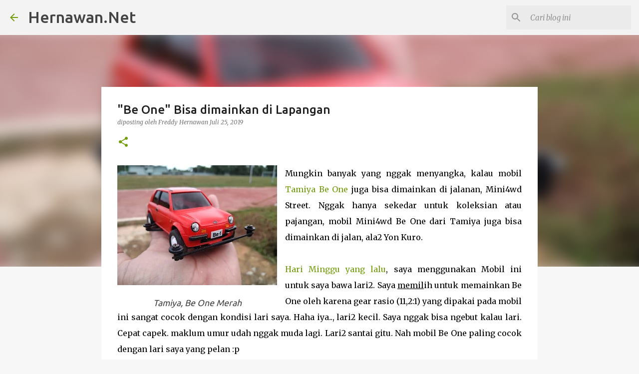

--- FILE ---
content_type: text/html; charset=UTF-8
request_url: https://www.hernawan.net/2019/07/be-one-bisa-dimainkan-di-lapangan.html
body_size: 32366
content:
<!DOCTYPE html>
<html dir='ltr' xmlns='http://www.w3.org/1999/xhtml' xmlns:b='http://www.google.com/2005/gml/b' xmlns:data='http://www.google.com/2005/gml/data' xmlns:expr='http://www.google.com/2005/gml/expr'>
<head>
<link href='https://www.hernawan.net' rel='canonical'/>
<!-- Global site tag (gtag.js) - Google Analytics -->
<script async='async' src='https://www.googletagmanager.com/gtag/js?id=UA-164794118-1'></script>
<script>
  window.dataLayer = window.dataLayer || [];
  function gtag(){dataLayer.push(arguments);}
  gtag('js', new Date());

  gtag('config', 'UA-164794118-1');
</script>
<script async='async' data-ad-client='ca-pub-9433051498978346' src='https://pagead2.googlesyndication.com/pagead/js/adsbygoogle.js'></script>
<meta content='width=device-width, initial-scale=1' name='viewport'/>
<title>
"Be One" Bisa dimainkan di Lapangan
</title>
<meta content='text/html; charset=UTF-8' http-equiv='Content-Type'/>
<!-- Chrome, Firefox OS and Opera -->
<meta content='#f7f7f7' name='theme-color'/>
<!-- Windows Phone -->
<meta content='#f7f7f7' name='msapplication-navbutton-color'/>
<meta content='blogger' name='generator'/>
<link href='https://www.hernawan.net/favicon.ico' rel='icon' type='image/x-icon'/>
<link href='https://www.hernawan.net/2019/07/be-one-bisa-dimainkan-di-lapangan.html' rel='canonical'/>
<link rel="alternate" type="application/atom+xml" title="Hernawan.Net - Atom" href="https://www.hernawan.net/feeds/posts/default" />
<link rel="alternate" type="application/rss+xml" title="Hernawan.Net - RSS" href="https://www.hernawan.net/feeds/posts/default?alt=rss" />
<link rel="service.post" type="application/atom+xml" title="Hernawan.Net - Atom" href="https://www.blogger.com/feeds/13987114/posts/default" />

<link rel="alternate" type="application/atom+xml" title="Hernawan.Net - Atom" href="https://www.hernawan.net/feeds/4721401295925856238/comments/default" />
<!--Can't find substitution for tag [blog.ieCssRetrofitLinks]-->
<link href='https://blogger.googleusercontent.com/img/b/R29vZ2xl/AVvXsEhODEGrbdMz-4foX19YisPNU0cViZ_mYziZ6DDQ1LfUPhBB5RlUgHO4bXlq7m8jbtIx-lLHQXcEwhwDi8cHFJIlEqZcFCxFyPXCSw2mufCirHFbL2DutSzRAhUaCuD4bXuoKwfB8g/s320/IMG_20190721_100150.jpg' rel='image_src'/>
<meta content='Tamiya Mini4wd Be One bisa juga dimainkan di lapangan, selain sebagai koleksian.' name='description'/>
<meta content='https://www.hernawan.net/2019/07/be-one-bisa-dimainkan-di-lapangan.html' property='og:url'/>
<meta content='&quot;Be One&quot; Bisa dimainkan di Lapangan' property='og:title'/>
<meta content='Tamiya Mini4wd Be One bisa juga dimainkan di lapangan, selain sebagai koleksian.' property='og:description'/>
<meta content='https://blogger.googleusercontent.com/img/b/R29vZ2xl/AVvXsEhODEGrbdMz-4foX19YisPNU0cViZ_mYziZ6DDQ1LfUPhBB5RlUgHO4bXlq7m8jbtIx-lLHQXcEwhwDi8cHFJIlEqZcFCxFyPXCSw2mufCirHFbL2DutSzRAhUaCuD4bXuoKwfB8g/w1200-h630-p-k-no-nu/IMG_20190721_100150.jpg' property='og:image'/>
<!-- MetaContent Manual Start -->
<meta content='article' property='og:type'/>
<meta content='162661060552246' property='fb:pages'/>
<meta content='1437374792961695' property='fb:app_id'/>
<meta content='https://www.facebook.com/fhernawan' property='article:author'/>
<meta content='Hernawan.Net' property='og:site_name'/>
<!-- MetaContent Manual End -->
<!-- Twitter Card Start -->
<meta content='Hernawan.Net' name='twitter:domain'/>
<meta content='@fhernawan' name='twitter:creator'/>
<meta content='@fhernawan' name='twitter:site'/>
<meta content='summary_large_image' name='twitter:card'/>
<meta content='https://www.hernawan.net/2019/07/be-one-bisa-dimainkan-di-lapangan.html' name='twitter:url'/>
<meta content='"Be One" Bisa dimainkan di Lapangan' name='twitter:title'/>
<meta content='Tamiya Mini4wd Be One bisa juga dimainkan di lapangan, selain sebagai koleksian.' name='twitter:description'/>
<!-- Twitter Card End -->
<style type='text/css'>@font-face{font-family:'Lato';font-style:normal;font-weight:400;font-display:swap;src:url(//fonts.gstatic.com/s/lato/v25/S6uyw4BMUTPHjxAwXiWtFCfQ7A.woff2)format('woff2');unicode-range:U+0100-02BA,U+02BD-02C5,U+02C7-02CC,U+02CE-02D7,U+02DD-02FF,U+0304,U+0308,U+0329,U+1D00-1DBF,U+1E00-1E9F,U+1EF2-1EFF,U+2020,U+20A0-20AB,U+20AD-20C0,U+2113,U+2C60-2C7F,U+A720-A7FF;}@font-face{font-family:'Lato';font-style:normal;font-weight:400;font-display:swap;src:url(//fonts.gstatic.com/s/lato/v25/S6uyw4BMUTPHjx4wXiWtFCc.woff2)format('woff2');unicode-range:U+0000-00FF,U+0131,U+0152-0153,U+02BB-02BC,U+02C6,U+02DA,U+02DC,U+0304,U+0308,U+0329,U+2000-206F,U+20AC,U+2122,U+2191,U+2193,U+2212,U+2215,U+FEFF,U+FFFD;}@font-face{font-family:'Lato';font-style:normal;font-weight:700;font-display:swap;src:url(//fonts.gstatic.com/s/lato/v25/S6u9w4BMUTPHh6UVSwaPGQ3q5d0N7w.woff2)format('woff2');unicode-range:U+0100-02BA,U+02BD-02C5,U+02C7-02CC,U+02CE-02D7,U+02DD-02FF,U+0304,U+0308,U+0329,U+1D00-1DBF,U+1E00-1E9F,U+1EF2-1EFF,U+2020,U+20A0-20AB,U+20AD-20C0,U+2113,U+2C60-2C7F,U+A720-A7FF;}@font-face{font-family:'Lato';font-style:normal;font-weight:700;font-display:swap;src:url(//fonts.gstatic.com/s/lato/v25/S6u9w4BMUTPHh6UVSwiPGQ3q5d0.woff2)format('woff2');unicode-range:U+0000-00FF,U+0131,U+0152-0153,U+02BB-02BC,U+02C6,U+02DA,U+02DC,U+0304,U+0308,U+0329,U+2000-206F,U+20AC,U+2122,U+2191,U+2193,U+2212,U+2215,U+FEFF,U+FFFD;}@font-face{font-family:'Lato';font-style:normal;font-weight:900;font-display:swap;src:url(//fonts.gstatic.com/s/lato/v25/S6u9w4BMUTPHh50XSwaPGQ3q5d0N7w.woff2)format('woff2');unicode-range:U+0100-02BA,U+02BD-02C5,U+02C7-02CC,U+02CE-02D7,U+02DD-02FF,U+0304,U+0308,U+0329,U+1D00-1DBF,U+1E00-1E9F,U+1EF2-1EFF,U+2020,U+20A0-20AB,U+20AD-20C0,U+2113,U+2C60-2C7F,U+A720-A7FF;}@font-face{font-family:'Lato';font-style:normal;font-weight:900;font-display:swap;src:url(//fonts.gstatic.com/s/lato/v25/S6u9w4BMUTPHh50XSwiPGQ3q5d0.woff2)format('woff2');unicode-range:U+0000-00FF,U+0131,U+0152-0153,U+02BB-02BC,U+02C6,U+02DA,U+02DC,U+0304,U+0308,U+0329,U+2000-206F,U+20AC,U+2122,U+2191,U+2193,U+2212,U+2215,U+FEFF,U+FFFD;}@font-face{font-family:'Merriweather';font-style:italic;font-weight:300;font-stretch:100%;font-display:swap;src:url(//fonts.gstatic.com/s/merriweather/v33/u-4c0qyriQwlOrhSvowK_l5-eTxCVx0ZbwLvKH2Gk9hLmp0v5yA-xXPqCzLvF-adrHOg7iDTFw.woff2)format('woff2');unicode-range:U+0460-052F,U+1C80-1C8A,U+20B4,U+2DE0-2DFF,U+A640-A69F,U+FE2E-FE2F;}@font-face{font-family:'Merriweather';font-style:italic;font-weight:300;font-stretch:100%;font-display:swap;src:url(//fonts.gstatic.com/s/merriweather/v33/u-4c0qyriQwlOrhSvowK_l5-eTxCVx0ZbwLvKH2Gk9hLmp0v5yA-xXPqCzLvF--drHOg7iDTFw.woff2)format('woff2');unicode-range:U+0301,U+0400-045F,U+0490-0491,U+04B0-04B1,U+2116;}@font-face{font-family:'Merriweather';font-style:italic;font-weight:300;font-stretch:100%;font-display:swap;src:url(//fonts.gstatic.com/s/merriweather/v33/u-4c0qyriQwlOrhSvowK_l5-eTxCVx0ZbwLvKH2Gk9hLmp0v5yA-xXPqCzLvF-SdrHOg7iDTFw.woff2)format('woff2');unicode-range:U+0102-0103,U+0110-0111,U+0128-0129,U+0168-0169,U+01A0-01A1,U+01AF-01B0,U+0300-0301,U+0303-0304,U+0308-0309,U+0323,U+0329,U+1EA0-1EF9,U+20AB;}@font-face{font-family:'Merriweather';font-style:italic;font-weight:300;font-stretch:100%;font-display:swap;src:url(//fonts.gstatic.com/s/merriweather/v33/u-4c0qyriQwlOrhSvowK_l5-eTxCVx0ZbwLvKH2Gk9hLmp0v5yA-xXPqCzLvF-WdrHOg7iDTFw.woff2)format('woff2');unicode-range:U+0100-02BA,U+02BD-02C5,U+02C7-02CC,U+02CE-02D7,U+02DD-02FF,U+0304,U+0308,U+0329,U+1D00-1DBF,U+1E00-1E9F,U+1EF2-1EFF,U+2020,U+20A0-20AB,U+20AD-20C0,U+2113,U+2C60-2C7F,U+A720-A7FF;}@font-face{font-family:'Merriweather';font-style:italic;font-weight:300;font-stretch:100%;font-display:swap;src:url(//fonts.gstatic.com/s/merriweather/v33/u-4c0qyriQwlOrhSvowK_l5-eTxCVx0ZbwLvKH2Gk9hLmp0v5yA-xXPqCzLvF-udrHOg7iA.woff2)format('woff2');unicode-range:U+0000-00FF,U+0131,U+0152-0153,U+02BB-02BC,U+02C6,U+02DA,U+02DC,U+0304,U+0308,U+0329,U+2000-206F,U+20AC,U+2122,U+2191,U+2193,U+2212,U+2215,U+FEFF,U+FFFD;}@font-face{font-family:'Merriweather';font-style:italic;font-weight:400;font-stretch:100%;font-display:swap;src:url(//fonts.gstatic.com/s/merriweather/v33/u-4c0qyriQwlOrhSvowK_l5-eTxCVx0ZbwLvKH2Gk9hLmp0v5yA-xXPqCzLvF-adrHOg7iDTFw.woff2)format('woff2');unicode-range:U+0460-052F,U+1C80-1C8A,U+20B4,U+2DE0-2DFF,U+A640-A69F,U+FE2E-FE2F;}@font-face{font-family:'Merriweather';font-style:italic;font-weight:400;font-stretch:100%;font-display:swap;src:url(//fonts.gstatic.com/s/merriweather/v33/u-4c0qyriQwlOrhSvowK_l5-eTxCVx0ZbwLvKH2Gk9hLmp0v5yA-xXPqCzLvF--drHOg7iDTFw.woff2)format('woff2');unicode-range:U+0301,U+0400-045F,U+0490-0491,U+04B0-04B1,U+2116;}@font-face{font-family:'Merriweather';font-style:italic;font-weight:400;font-stretch:100%;font-display:swap;src:url(//fonts.gstatic.com/s/merriweather/v33/u-4c0qyriQwlOrhSvowK_l5-eTxCVx0ZbwLvKH2Gk9hLmp0v5yA-xXPqCzLvF-SdrHOg7iDTFw.woff2)format('woff2');unicode-range:U+0102-0103,U+0110-0111,U+0128-0129,U+0168-0169,U+01A0-01A1,U+01AF-01B0,U+0300-0301,U+0303-0304,U+0308-0309,U+0323,U+0329,U+1EA0-1EF9,U+20AB;}@font-face{font-family:'Merriweather';font-style:italic;font-weight:400;font-stretch:100%;font-display:swap;src:url(//fonts.gstatic.com/s/merriweather/v33/u-4c0qyriQwlOrhSvowK_l5-eTxCVx0ZbwLvKH2Gk9hLmp0v5yA-xXPqCzLvF-WdrHOg7iDTFw.woff2)format('woff2');unicode-range:U+0100-02BA,U+02BD-02C5,U+02C7-02CC,U+02CE-02D7,U+02DD-02FF,U+0304,U+0308,U+0329,U+1D00-1DBF,U+1E00-1E9F,U+1EF2-1EFF,U+2020,U+20A0-20AB,U+20AD-20C0,U+2113,U+2C60-2C7F,U+A720-A7FF;}@font-face{font-family:'Merriweather';font-style:italic;font-weight:400;font-stretch:100%;font-display:swap;src:url(//fonts.gstatic.com/s/merriweather/v33/u-4c0qyriQwlOrhSvowK_l5-eTxCVx0ZbwLvKH2Gk9hLmp0v5yA-xXPqCzLvF-udrHOg7iA.woff2)format('woff2');unicode-range:U+0000-00FF,U+0131,U+0152-0153,U+02BB-02BC,U+02C6,U+02DA,U+02DC,U+0304,U+0308,U+0329,U+2000-206F,U+20AC,U+2122,U+2191,U+2193,U+2212,U+2215,U+FEFF,U+FFFD;}@font-face{font-family:'Merriweather';font-style:normal;font-weight:400;font-stretch:100%;font-display:swap;src:url(//fonts.gstatic.com/s/merriweather/v33/u-4e0qyriQwlOrhSvowK_l5UcA6zuSYEqOzpPe3HOZJ5eX1WtLaQwmYiSeqnJ-mXq1Gi3iE.woff2)format('woff2');unicode-range:U+0460-052F,U+1C80-1C8A,U+20B4,U+2DE0-2DFF,U+A640-A69F,U+FE2E-FE2F;}@font-face{font-family:'Merriweather';font-style:normal;font-weight:400;font-stretch:100%;font-display:swap;src:url(//fonts.gstatic.com/s/merriweather/v33/u-4e0qyriQwlOrhSvowK_l5UcA6zuSYEqOzpPe3HOZJ5eX1WtLaQwmYiSequJ-mXq1Gi3iE.woff2)format('woff2');unicode-range:U+0301,U+0400-045F,U+0490-0491,U+04B0-04B1,U+2116;}@font-face{font-family:'Merriweather';font-style:normal;font-weight:400;font-stretch:100%;font-display:swap;src:url(//fonts.gstatic.com/s/merriweather/v33/u-4e0qyriQwlOrhSvowK_l5UcA6zuSYEqOzpPe3HOZJ5eX1WtLaQwmYiSeqlJ-mXq1Gi3iE.woff2)format('woff2');unicode-range:U+0102-0103,U+0110-0111,U+0128-0129,U+0168-0169,U+01A0-01A1,U+01AF-01B0,U+0300-0301,U+0303-0304,U+0308-0309,U+0323,U+0329,U+1EA0-1EF9,U+20AB;}@font-face{font-family:'Merriweather';font-style:normal;font-weight:400;font-stretch:100%;font-display:swap;src:url(//fonts.gstatic.com/s/merriweather/v33/u-4e0qyriQwlOrhSvowK_l5UcA6zuSYEqOzpPe3HOZJ5eX1WtLaQwmYiSeqkJ-mXq1Gi3iE.woff2)format('woff2');unicode-range:U+0100-02BA,U+02BD-02C5,U+02C7-02CC,U+02CE-02D7,U+02DD-02FF,U+0304,U+0308,U+0329,U+1D00-1DBF,U+1E00-1E9F,U+1EF2-1EFF,U+2020,U+20A0-20AB,U+20AD-20C0,U+2113,U+2C60-2C7F,U+A720-A7FF;}@font-face{font-family:'Merriweather';font-style:normal;font-weight:400;font-stretch:100%;font-display:swap;src:url(//fonts.gstatic.com/s/merriweather/v33/u-4e0qyriQwlOrhSvowK_l5UcA6zuSYEqOzpPe3HOZJ5eX1WtLaQwmYiSeqqJ-mXq1Gi.woff2)format('woff2');unicode-range:U+0000-00FF,U+0131,U+0152-0153,U+02BB-02BC,U+02C6,U+02DA,U+02DC,U+0304,U+0308,U+0329,U+2000-206F,U+20AC,U+2122,U+2191,U+2193,U+2212,U+2215,U+FEFF,U+FFFD;}@font-face{font-family:'Merriweather';font-style:normal;font-weight:700;font-stretch:100%;font-display:swap;src:url(//fonts.gstatic.com/s/merriweather/v33/u-4e0qyriQwlOrhSvowK_l5UcA6zuSYEqOzpPe3HOZJ5eX1WtLaQwmYiSeqnJ-mXq1Gi3iE.woff2)format('woff2');unicode-range:U+0460-052F,U+1C80-1C8A,U+20B4,U+2DE0-2DFF,U+A640-A69F,U+FE2E-FE2F;}@font-face{font-family:'Merriweather';font-style:normal;font-weight:700;font-stretch:100%;font-display:swap;src:url(//fonts.gstatic.com/s/merriweather/v33/u-4e0qyriQwlOrhSvowK_l5UcA6zuSYEqOzpPe3HOZJ5eX1WtLaQwmYiSequJ-mXq1Gi3iE.woff2)format('woff2');unicode-range:U+0301,U+0400-045F,U+0490-0491,U+04B0-04B1,U+2116;}@font-face{font-family:'Merriweather';font-style:normal;font-weight:700;font-stretch:100%;font-display:swap;src:url(//fonts.gstatic.com/s/merriweather/v33/u-4e0qyriQwlOrhSvowK_l5UcA6zuSYEqOzpPe3HOZJ5eX1WtLaQwmYiSeqlJ-mXq1Gi3iE.woff2)format('woff2');unicode-range:U+0102-0103,U+0110-0111,U+0128-0129,U+0168-0169,U+01A0-01A1,U+01AF-01B0,U+0300-0301,U+0303-0304,U+0308-0309,U+0323,U+0329,U+1EA0-1EF9,U+20AB;}@font-face{font-family:'Merriweather';font-style:normal;font-weight:700;font-stretch:100%;font-display:swap;src:url(//fonts.gstatic.com/s/merriweather/v33/u-4e0qyriQwlOrhSvowK_l5UcA6zuSYEqOzpPe3HOZJ5eX1WtLaQwmYiSeqkJ-mXq1Gi3iE.woff2)format('woff2');unicode-range:U+0100-02BA,U+02BD-02C5,U+02C7-02CC,U+02CE-02D7,U+02DD-02FF,U+0304,U+0308,U+0329,U+1D00-1DBF,U+1E00-1E9F,U+1EF2-1EFF,U+2020,U+20A0-20AB,U+20AD-20C0,U+2113,U+2C60-2C7F,U+A720-A7FF;}@font-face{font-family:'Merriweather';font-style:normal;font-weight:700;font-stretch:100%;font-display:swap;src:url(//fonts.gstatic.com/s/merriweather/v33/u-4e0qyriQwlOrhSvowK_l5UcA6zuSYEqOzpPe3HOZJ5eX1WtLaQwmYiSeqqJ-mXq1Gi.woff2)format('woff2');unicode-range:U+0000-00FF,U+0131,U+0152-0153,U+02BB-02BC,U+02C6,U+02DA,U+02DC,U+0304,U+0308,U+0329,U+2000-206F,U+20AC,U+2122,U+2191,U+2193,U+2212,U+2215,U+FEFF,U+FFFD;}@font-face{font-family:'Merriweather';font-style:normal;font-weight:900;font-stretch:100%;font-display:swap;src:url(//fonts.gstatic.com/s/merriweather/v33/u-4e0qyriQwlOrhSvowK_l5UcA6zuSYEqOzpPe3HOZJ5eX1WtLaQwmYiSeqnJ-mXq1Gi3iE.woff2)format('woff2');unicode-range:U+0460-052F,U+1C80-1C8A,U+20B4,U+2DE0-2DFF,U+A640-A69F,U+FE2E-FE2F;}@font-face{font-family:'Merriweather';font-style:normal;font-weight:900;font-stretch:100%;font-display:swap;src:url(//fonts.gstatic.com/s/merriweather/v33/u-4e0qyriQwlOrhSvowK_l5UcA6zuSYEqOzpPe3HOZJ5eX1WtLaQwmYiSequJ-mXq1Gi3iE.woff2)format('woff2');unicode-range:U+0301,U+0400-045F,U+0490-0491,U+04B0-04B1,U+2116;}@font-face{font-family:'Merriweather';font-style:normal;font-weight:900;font-stretch:100%;font-display:swap;src:url(//fonts.gstatic.com/s/merriweather/v33/u-4e0qyriQwlOrhSvowK_l5UcA6zuSYEqOzpPe3HOZJ5eX1WtLaQwmYiSeqlJ-mXq1Gi3iE.woff2)format('woff2');unicode-range:U+0102-0103,U+0110-0111,U+0128-0129,U+0168-0169,U+01A0-01A1,U+01AF-01B0,U+0300-0301,U+0303-0304,U+0308-0309,U+0323,U+0329,U+1EA0-1EF9,U+20AB;}@font-face{font-family:'Merriweather';font-style:normal;font-weight:900;font-stretch:100%;font-display:swap;src:url(//fonts.gstatic.com/s/merriweather/v33/u-4e0qyriQwlOrhSvowK_l5UcA6zuSYEqOzpPe3HOZJ5eX1WtLaQwmYiSeqkJ-mXq1Gi3iE.woff2)format('woff2');unicode-range:U+0100-02BA,U+02BD-02C5,U+02C7-02CC,U+02CE-02D7,U+02DD-02FF,U+0304,U+0308,U+0329,U+1D00-1DBF,U+1E00-1E9F,U+1EF2-1EFF,U+2020,U+20A0-20AB,U+20AD-20C0,U+2113,U+2C60-2C7F,U+A720-A7FF;}@font-face{font-family:'Merriweather';font-style:normal;font-weight:900;font-stretch:100%;font-display:swap;src:url(//fonts.gstatic.com/s/merriweather/v33/u-4e0qyriQwlOrhSvowK_l5UcA6zuSYEqOzpPe3HOZJ5eX1WtLaQwmYiSeqqJ-mXq1Gi.woff2)format('woff2');unicode-range:U+0000-00FF,U+0131,U+0152-0153,U+02BB-02BC,U+02C6,U+02DA,U+02DC,U+0304,U+0308,U+0329,U+2000-206F,U+20AC,U+2122,U+2191,U+2193,U+2212,U+2215,U+FEFF,U+FFFD;}@font-face{font-family:'Ubuntu';font-style:normal;font-weight:400;font-display:swap;src:url(//fonts.gstatic.com/s/ubuntu/v21/4iCs6KVjbNBYlgoKcg72nU6AF7xm.woff2)format('woff2');unicode-range:U+0460-052F,U+1C80-1C8A,U+20B4,U+2DE0-2DFF,U+A640-A69F,U+FE2E-FE2F;}@font-face{font-family:'Ubuntu';font-style:normal;font-weight:400;font-display:swap;src:url(//fonts.gstatic.com/s/ubuntu/v21/4iCs6KVjbNBYlgoKew72nU6AF7xm.woff2)format('woff2');unicode-range:U+0301,U+0400-045F,U+0490-0491,U+04B0-04B1,U+2116;}@font-face{font-family:'Ubuntu';font-style:normal;font-weight:400;font-display:swap;src:url(//fonts.gstatic.com/s/ubuntu/v21/4iCs6KVjbNBYlgoKcw72nU6AF7xm.woff2)format('woff2');unicode-range:U+1F00-1FFF;}@font-face{font-family:'Ubuntu';font-style:normal;font-weight:400;font-display:swap;src:url(//fonts.gstatic.com/s/ubuntu/v21/4iCs6KVjbNBYlgoKfA72nU6AF7xm.woff2)format('woff2');unicode-range:U+0370-0377,U+037A-037F,U+0384-038A,U+038C,U+038E-03A1,U+03A3-03FF;}@font-face{font-family:'Ubuntu';font-style:normal;font-weight:400;font-display:swap;src:url(//fonts.gstatic.com/s/ubuntu/v21/4iCs6KVjbNBYlgoKcQ72nU6AF7xm.woff2)format('woff2');unicode-range:U+0100-02BA,U+02BD-02C5,U+02C7-02CC,U+02CE-02D7,U+02DD-02FF,U+0304,U+0308,U+0329,U+1D00-1DBF,U+1E00-1E9F,U+1EF2-1EFF,U+2020,U+20A0-20AB,U+20AD-20C0,U+2113,U+2C60-2C7F,U+A720-A7FF;}@font-face{font-family:'Ubuntu';font-style:normal;font-weight:400;font-display:swap;src:url(//fonts.gstatic.com/s/ubuntu/v21/4iCs6KVjbNBYlgoKfw72nU6AFw.woff2)format('woff2');unicode-range:U+0000-00FF,U+0131,U+0152-0153,U+02BB-02BC,U+02C6,U+02DA,U+02DC,U+0304,U+0308,U+0329,U+2000-206F,U+20AC,U+2122,U+2191,U+2193,U+2212,U+2215,U+FEFF,U+FFFD;}@font-face{font-family:'Ubuntu';font-style:normal;font-weight:500;font-display:swap;src:url(//fonts.gstatic.com/s/ubuntu/v21/4iCv6KVjbNBYlgoCjC3jvWyNPYZvg7UI.woff2)format('woff2');unicode-range:U+0460-052F,U+1C80-1C8A,U+20B4,U+2DE0-2DFF,U+A640-A69F,U+FE2E-FE2F;}@font-face{font-family:'Ubuntu';font-style:normal;font-weight:500;font-display:swap;src:url(//fonts.gstatic.com/s/ubuntu/v21/4iCv6KVjbNBYlgoCjC3jtGyNPYZvg7UI.woff2)format('woff2');unicode-range:U+0301,U+0400-045F,U+0490-0491,U+04B0-04B1,U+2116;}@font-face{font-family:'Ubuntu';font-style:normal;font-weight:500;font-display:swap;src:url(//fonts.gstatic.com/s/ubuntu/v21/4iCv6KVjbNBYlgoCjC3jvGyNPYZvg7UI.woff2)format('woff2');unicode-range:U+1F00-1FFF;}@font-face{font-family:'Ubuntu';font-style:normal;font-weight:500;font-display:swap;src:url(//fonts.gstatic.com/s/ubuntu/v21/4iCv6KVjbNBYlgoCjC3js2yNPYZvg7UI.woff2)format('woff2');unicode-range:U+0370-0377,U+037A-037F,U+0384-038A,U+038C,U+038E-03A1,U+03A3-03FF;}@font-face{font-family:'Ubuntu';font-style:normal;font-weight:500;font-display:swap;src:url(//fonts.gstatic.com/s/ubuntu/v21/4iCv6KVjbNBYlgoCjC3jvmyNPYZvg7UI.woff2)format('woff2');unicode-range:U+0100-02BA,U+02BD-02C5,U+02C7-02CC,U+02CE-02D7,U+02DD-02FF,U+0304,U+0308,U+0329,U+1D00-1DBF,U+1E00-1E9F,U+1EF2-1EFF,U+2020,U+20A0-20AB,U+20AD-20C0,U+2113,U+2C60-2C7F,U+A720-A7FF;}@font-face{font-family:'Ubuntu';font-style:normal;font-weight:500;font-display:swap;src:url(//fonts.gstatic.com/s/ubuntu/v21/4iCv6KVjbNBYlgoCjC3jsGyNPYZvgw.woff2)format('woff2');unicode-range:U+0000-00FF,U+0131,U+0152-0153,U+02BB-02BC,U+02C6,U+02DA,U+02DC,U+0304,U+0308,U+0329,U+2000-206F,U+20AC,U+2122,U+2191,U+2193,U+2212,U+2215,U+FEFF,U+FFFD;}@font-face{font-family:'Ubuntu';font-style:normal;font-weight:700;font-display:swap;src:url(//fonts.gstatic.com/s/ubuntu/v21/4iCv6KVjbNBYlgoCxCvjvWyNPYZvg7UI.woff2)format('woff2');unicode-range:U+0460-052F,U+1C80-1C8A,U+20B4,U+2DE0-2DFF,U+A640-A69F,U+FE2E-FE2F;}@font-face{font-family:'Ubuntu';font-style:normal;font-weight:700;font-display:swap;src:url(//fonts.gstatic.com/s/ubuntu/v21/4iCv6KVjbNBYlgoCxCvjtGyNPYZvg7UI.woff2)format('woff2');unicode-range:U+0301,U+0400-045F,U+0490-0491,U+04B0-04B1,U+2116;}@font-face{font-family:'Ubuntu';font-style:normal;font-weight:700;font-display:swap;src:url(//fonts.gstatic.com/s/ubuntu/v21/4iCv6KVjbNBYlgoCxCvjvGyNPYZvg7UI.woff2)format('woff2');unicode-range:U+1F00-1FFF;}@font-face{font-family:'Ubuntu';font-style:normal;font-weight:700;font-display:swap;src:url(//fonts.gstatic.com/s/ubuntu/v21/4iCv6KVjbNBYlgoCxCvjs2yNPYZvg7UI.woff2)format('woff2');unicode-range:U+0370-0377,U+037A-037F,U+0384-038A,U+038C,U+038E-03A1,U+03A3-03FF;}@font-face{font-family:'Ubuntu';font-style:normal;font-weight:700;font-display:swap;src:url(//fonts.gstatic.com/s/ubuntu/v21/4iCv6KVjbNBYlgoCxCvjvmyNPYZvg7UI.woff2)format('woff2');unicode-range:U+0100-02BA,U+02BD-02C5,U+02C7-02CC,U+02CE-02D7,U+02DD-02FF,U+0304,U+0308,U+0329,U+1D00-1DBF,U+1E00-1E9F,U+1EF2-1EFF,U+2020,U+20A0-20AB,U+20AD-20C0,U+2113,U+2C60-2C7F,U+A720-A7FF;}@font-face{font-family:'Ubuntu';font-style:normal;font-weight:700;font-display:swap;src:url(//fonts.gstatic.com/s/ubuntu/v21/4iCv6KVjbNBYlgoCxCvjsGyNPYZvgw.woff2)format('woff2');unicode-range:U+0000-00FF,U+0131,U+0152-0153,U+02BB-02BC,U+02C6,U+02DA,U+02DC,U+0304,U+0308,U+0329,U+2000-206F,U+20AC,U+2122,U+2191,U+2193,U+2212,U+2215,U+FEFF,U+FFFD;}</style>
<style id='page-skin-1' type='text/css'><!--
/*! normalize.css v3.0.1 | MIT License | git.io/normalize */html{font-family:sans-serif;-ms-text-size-adjust:100%;-webkit-text-size-adjust:100%}body{margin:0}article,aside,details,figcaption,figure,footer,header,hgroup,main,nav,section,summary{display:block}audio,canvas,progress,video{display:inline-block;vertical-align:baseline}audio:not([controls]){display:none;height:0}[hidden],template{display:none}a{background:transparent}a:active,a:hover{outline:0}abbr[title]{border-bottom:1px dotted}b,strong{font-weight:bold}dfn{font-style:italic}h1{font-size:2em;margin:.67em 0}mark{background:#ff0;color:#000}small{font-size:80%}sub,sup{font-size:75%;line-height:0;position:relative;vertical-align:baseline}sup{top:-0.5em}sub{bottom:-0.25em}img{border:0}svg:not(:root){overflow:hidden}figure{margin:1em 40px}hr{-moz-box-sizing:content-box;box-sizing:content-box;height:0}pre{overflow:auto}code,kbd,pre,samp{font-family:monospace,monospace;font-size:1em}button,input,optgroup,select,textarea{color:inherit;font:inherit;margin:0}button{overflow:visible}button,select{text-transform:none}button,html input[type="button"],input[type="reset"],input[type="submit"]{-webkit-appearance:button;cursor:pointer}button[disabled],html input[disabled]{cursor:default}button::-moz-focus-inner,input::-moz-focus-inner{border:0;padding:0}input{line-height:normal}input[type="checkbox"],input[type="radio"]{box-sizing:border-box;padding:0}input[type="number"]::-webkit-inner-spin-button,input[type="number"]::-webkit-outer-spin-button{height:auto}input[type="search"]{-webkit-appearance:textfield;-moz-box-sizing:content-box;-webkit-box-sizing:content-box;box-sizing:content-box}input[type="search"]::-webkit-search-cancel-button,input[type="search"]::-webkit-search-decoration{-webkit-appearance:none}fieldset{border:1px solid #c0c0c0;margin:0 2px;padding:.35em .625em .75em}legend{border:0;padding:0}textarea{overflow:auto}optgroup{font-weight:bold}table{border-collapse:collapse;border-spacing:0}td,th{padding:0}
/*!************************************************
* Blogger Template Style
* Name: Emporio
**************************************************/
body{
overflow-wrap:break-word;
word-break:break-word;
word-wrap:break-word
}
.hidden{
display:none
}
.invisible{
visibility:hidden
}
.container::after,.float-container::after{
clear:both;
content:'';
display:table
}
.clearboth{
clear:both
}
#comments .comment .comment-actions,.subscribe-popup .FollowByEmail .follow-by-email-submit{
background:0 0;
border:0;
box-shadow:none;
color:#729c0b;
cursor:pointer;
font-size:14px;
font-weight:700;
outline:0;
text-decoration:none;
text-transform:uppercase;
width:auto
}
.dim-overlay{
background-color:rgba(0,0,0,.54);
height:100vh;
left:0;
position:fixed;
top:0;
width:100%
}
#sharing-dim-overlay{
background-color:transparent
}
input::-ms-clear{
display:none
}
.blogger-logo,.svg-icon-24.blogger-logo{
fill:#ff9800;
opacity:1
}
.skip-navigation{
background-color:#fff;
box-sizing:border-box;
color:#000;
display:block;
height:0;
left:0;
line-height:50px;
overflow:hidden;
padding-top:0;
position:fixed;
text-align:center;
top:0;
-webkit-transition:box-shadow .3s,height .3s,padding-top .3s;
transition:box-shadow .3s,height .3s,padding-top .3s;
width:100%;
z-index:900
}
.skip-navigation:focus{
box-shadow:0 4px 5px 0 rgba(0,0,0,.14),0 1px 10px 0 rgba(0,0,0,.12),0 2px 4px -1px rgba(0,0,0,.2);
height:50px
}
#main{
outline:0
}
.main-heading{
position:absolute;
clip:rect(1px,1px,1px,1px);
padding:0;
border:0;
height:1px;
width:1px;
overflow:hidden
}
.Attribution{
margin-top:1em;
text-align:center
}
.Attribution .blogger img,.Attribution .blogger svg{
vertical-align:bottom
}
.Attribution .blogger img{
margin-right:.5em
}
.Attribution div{
line-height:24px;
margin-top:.5em
}
.Attribution .copyright,.Attribution .image-attribution{
font-size:.7em;
margin-top:1.5em
}
.BLOG_mobile_video_class{
display:none
}
.bg-photo{
background-attachment:scroll!important
}
body .CSS_LIGHTBOX{
z-index:900
}
.extendable .show-less,.extendable .show-more{
border-color:#729c0b;
color:#729c0b;
margin-top:8px
}
.extendable .show-less.hidden,.extendable .show-more.hidden{
display:none
}
.inline-ad{
display:none;
max-width:100%;
overflow:hidden
}
.adsbygoogle{
display:block
}
#cookieChoiceInfo{
bottom:0;
top:auto
}
iframe.b-hbp-video{
border:0
}
.post-body img{
max-width:100%
}
.post-body iframe{
max-width:100%
}
.post-body a[imageanchor="1"]{
display:inline-block
}
.byline{
margin-right:1em
}
.byline:last-child{
margin-right:0
}
.link-copied-dialog{
max-width:520px;
outline:0
}
.link-copied-dialog .modal-dialog-buttons{
margin-top:8px
}
.link-copied-dialog .goog-buttonset-default{
background:0 0;
border:0
}
.link-copied-dialog .goog-buttonset-default:focus{
outline:0
}
.paging-control-container{
margin-bottom:16px
}
.paging-control-container .paging-control{
display:inline-block
}
.paging-control-container .comment-range-text::after,.paging-control-container .paging-control{
color:#729c0b
}
.paging-control-container .comment-range-text,.paging-control-container .paging-control{
margin-right:8px
}
.paging-control-container .comment-range-text::after,.paging-control-container .paging-control::after{
content:'\00B7';
cursor:default;
padding-left:8px;
pointer-events:none
}
.paging-control-container .comment-range-text:last-child::after,.paging-control-container .paging-control:last-child::after{
content:none
}
.byline.reactions iframe{
height:20px
}
.b-notification{
color:#000;
background-color:#fff;
border-bottom:solid 1px #000;
box-sizing:border-box;
padding:16px 32px;
text-align:center
}
.b-notification.visible{
-webkit-transition:margin-top .3s cubic-bezier(.4,0,.2,1);
transition:margin-top .3s cubic-bezier(.4,0,.2,1)
}
.b-notification.invisible{
position:absolute
}
.b-notification-close{
position:absolute;
right:8px;
top:8px
}
.no-posts-message{
line-height:40px;
text-align:center
}
@media screen and (max-width:745px){
body.item-view .post-body a[imageanchor="1"][style*="float: left;"],body.item-view .post-body a[imageanchor="1"][style*="float: right;"]{
float:none!important;
clear:none!important
}
body.item-view .post-body a[imageanchor="1"] img{
display:block;
height:auto;
margin:0 auto
}
body.item-view .post-body>.separator:first-child>a[imageanchor="1"]:first-child{
margin-top:20px
}
.post-body a[imageanchor]{
display:block
}
body.item-view .post-body a[imageanchor="1"]{
margin-left:0!important;
margin-right:0!important
}
body.item-view .post-body a[imageanchor="1"]+a[imageanchor="1"]{
margin-top:16px
}
}
.item-control{
display:none
}
#comments{
border-top:1px dashed rgba(0,0,0,.54);
margin-top:20px;
padding:20px
}
#comments .comment-thread ol{
margin:0;
padding-left:0;
padding-left:0
}
#comments .comment .comment-replybox-single,#comments .comment-thread .comment-replies{
margin-left:60px
}
#comments .comment-thread .thread-count{
display:none
}
#comments .comment{
list-style-type:none;
padding:0 0 30px;
position:relative
}
#comments .comment .comment{
padding-bottom:8px
}
.comment .avatar-image-container{
position:absolute
}
.comment .avatar-image-container img{
border-radius:50%
}
.avatar-image-container svg,.comment .avatar-image-container .avatar-icon{
border-radius:50%;
border:solid 1px #729c0b;
box-sizing:border-box;
fill:#729c0b;
height:35px;
margin:0;
padding:7px;
width:35px
}
.comment .comment-block{
margin-top:10px;
margin-left:60px;
padding-bottom:0
}
#comments .comment-author-header-wrapper{
margin-left:40px
}
#comments .comment .thread-expanded .comment-block{
padding-bottom:20px
}
#comments .comment .comment-header .user,#comments .comment .comment-header .user a{
color:#212121;
font-style:normal;
font-weight:700
}
#comments .comment .comment-actions{
bottom:0;
margin-bottom:15px;
position:absolute
}
#comments .comment .comment-actions>*{
margin-right:8px
}
#comments .comment .comment-header .datetime{
bottom:0;
color:rgba(33,33,33,.54);
display:inline-block;
font-size:13px;
font-style:italic;
margin-left:8px
}
#comments .comment .comment-footer .comment-timestamp a,#comments .comment .comment-header .datetime a{
color:rgba(33,33,33,.54)
}
#comments .comment .comment-content,.comment .comment-body{
margin-top:12px;
word-break:break-word
}
.comment-body{
margin-bottom:12px
}
#comments.embed[data-num-comments="0"]{
border:0;
margin-top:0;
padding-top:0
}
#comments.embed[data-num-comments="0"] #comment-post-message,#comments.embed[data-num-comments="0"] div.comment-form>p,#comments.embed[data-num-comments="0"] p.comment-footer{
display:none
}
#comment-editor-src{
display:none
}
.comments .comments-content .loadmore.loaded{
max-height:0;
opacity:0;
overflow:hidden
}
.extendable .remaining-items{
height:0;
overflow:hidden;
-webkit-transition:height .3s cubic-bezier(.4,0,.2,1);
transition:height .3s cubic-bezier(.4,0,.2,1)
}
.extendable .remaining-items.expanded{
height:auto
}
.svg-icon-24,.svg-icon-24-button{
cursor:pointer;
height:24px;
width:24px;
min-width:24px
}
.touch-icon{
margin:-12px;
padding:12px
}
.touch-icon:active,.touch-icon:focus{
background-color:rgba(153,153,153,.4);
border-radius:50%
}
svg:not(:root).touch-icon{
overflow:visible
}
html[dir=rtl] .rtl-reversible-icon{
-webkit-transform:scaleX(-1);
-ms-transform:scaleX(-1);
transform:scaleX(-1)
}
.svg-icon-24-button,.touch-icon-button{
background:0 0;
border:0;
margin:0;
outline:0;
padding:0
}
.touch-icon-button .touch-icon:active,.touch-icon-button .touch-icon:focus{
background-color:transparent
}
.touch-icon-button:active .touch-icon,.touch-icon-button:focus .touch-icon{
background-color:rgba(153,153,153,.4);
border-radius:50%
}
.Profile .default-avatar-wrapper .avatar-icon{
border-radius:50%;
border:solid 1px #729c0b;
box-sizing:border-box;
fill:#729c0b;
margin:0
}
.Profile .individual .default-avatar-wrapper .avatar-icon{
padding:25px
}
.Profile .individual .avatar-icon,.Profile .individual .profile-img{
height:90px;
width:90px
}
.Profile .team .default-avatar-wrapper .avatar-icon{
padding:8px
}
.Profile .team .avatar-icon,.Profile .team .default-avatar-wrapper,.Profile .team .profile-img{
height:40px;
width:40px
}
.snippet-container{
margin:0;
position:relative;
overflow:hidden
}
.snippet-fade{
bottom:0;
box-sizing:border-box;
position:absolute;
width:96px
}
.snippet-fade{
right:0
}
.snippet-fade:after{
content:'\2026'
}
.snippet-fade:after{
float:right
}
.centered-top-container.sticky{
left:0;
position:fixed;
right:0;
top:0;
width:auto;
z-index:8;
-webkit-transition-property:opacity,-webkit-transform;
transition-property:opacity,-webkit-transform;
transition-property:transform,opacity;
transition-property:transform,opacity,-webkit-transform;
-webkit-transition-duration:.2s;
transition-duration:.2s;
-webkit-transition-timing-function:cubic-bezier(.4,0,.2,1);
transition-timing-function:cubic-bezier(.4,0,.2,1)
}
.centered-top-placeholder{
display:none
}
.collapsed-header .centered-top-placeholder{
display:block
}
.centered-top-container .Header .replaced h1,.centered-top-placeholder .Header .replaced h1{
display:none
}
.centered-top-container.sticky .Header .replaced h1{
display:block
}
.centered-top-container.sticky .Header .header-widget{
background:0 0
}
.centered-top-container.sticky .Header .header-image-wrapper{
display:none
}
.centered-top-container img,.centered-top-placeholder img{
max-width:100%
}
.collapsible{
-webkit-transition:height .3s cubic-bezier(.4,0,.2,1);
transition:height .3s cubic-bezier(.4,0,.2,1)
}
.collapsible,.collapsible>summary{
display:block;
overflow:hidden
}
.collapsible>:not(summary){
display:none
}
.collapsible[open]>:not(summary){
display:block
}
.collapsible:focus,.collapsible>summary:focus{
outline:0
}
.collapsible>summary{
cursor:pointer;
display:block;
padding:0
}
.collapsible:focus>summary,.collapsible>summary:focus{
background-color:transparent
}
.collapsible>summary::-webkit-details-marker{
display:none
}
.collapsible-title{
-webkit-box-align:center;
-webkit-align-items:center;
-ms-flex-align:center;
align-items:center;
display:-webkit-box;
display:-webkit-flex;
display:-ms-flexbox;
display:flex
}
.collapsible-title .title{
-webkit-box-flex:1;
-webkit-flex:1 1 auto;
-ms-flex:1 1 auto;
flex:1 1 auto;
-webkit-box-ordinal-group:1;
-webkit-order:0;
-ms-flex-order:0;
order:0;
overflow:hidden;
text-overflow:ellipsis;
white-space:nowrap
}
.collapsible-title .chevron-down,.collapsible[open] .collapsible-title .chevron-up{
display:block
}
.collapsible-title .chevron-up,.collapsible[open] .collapsible-title .chevron-down{
display:none
}
.flat-button{
cursor:pointer;
display:inline-block;
font-weight:700;
text-transform:uppercase;
border-radius:2px;
padding:8px;
margin:-8px
}
.flat-icon-button{
background:0 0;
border:0;
margin:0;
outline:0;
padding:0;
margin:-12px;
padding:12px;
cursor:pointer;
box-sizing:content-box;
display:inline-block;
line-height:0
}
.flat-icon-button,.flat-icon-button .splash-wrapper{
border-radius:50%
}
.flat-icon-button .splash.animate{
-webkit-animation-duration:.3s;
animation-duration:.3s
}
body#layout .bg-photo,body#layout .bg-photo-overlay{
display:none
}
body#layout .page_body{
padding:0;
position:relative;
top:0
}
body#layout .page{
display:inline-block;
left:inherit;
position:relative;
vertical-align:top;
width:540px
}
body#layout .centered{
max-width:954px
}
body#layout .navigation{
display:none
}
body#layout .sidebar-container{
display:inline-block;
width:40%
}
body#layout .hamburger-menu,body#layout .search{
display:none
}
.overflowable-container{
max-height:44px;
overflow:hidden;
position:relative
}
.overflow-button{
cursor:pointer
}
#overflowable-dim-overlay{
background:0 0
}
.overflow-popup{
box-shadow:0 2px 2px 0 rgba(0,0,0,.14),0 3px 1px -2px rgba(0,0,0,.2),0 1px 5px 0 rgba(0,0,0,.12);
background-color:#ffffff;
left:0;
max-width:calc(100% - 32px);
position:absolute;
top:0;
visibility:hidden;
z-index:101
}
.overflow-popup ul{
list-style:none
}
.overflow-popup .tabs li,.overflow-popup li{
display:block;
height:auto
}
.overflow-popup .tabs li{
padding-left:0;
padding-right:0
}
.overflow-button.hidden,.overflow-popup .tabs li.hidden,.overflow-popup li.hidden{
display:none
}
.widget.Sharing .sharing-button{
display:none
}
.widget.Sharing .sharing-buttons li{
padding:0
}
.widget.Sharing .sharing-buttons li span{
display:none
}
.post-share-buttons{
position:relative
}
.centered-bottom .share-buttons .svg-icon-24,.share-buttons .svg-icon-24{
fill:#729c0b
}
.sharing-open.touch-icon-button:active .touch-icon,.sharing-open.touch-icon-button:focus .touch-icon{
background-color:transparent
}
.share-buttons{
background-color:#ffffff;
border-radius:2px;
box-shadow:0 2px 2px 0 rgba(0,0,0,.14),0 3px 1px -2px rgba(0,0,0,.2),0 1px 5px 0 rgba(0,0,0,.12);
color:#000000;
list-style:none;
margin:0;
padding:8px 0;
position:absolute;
top:-11px;
min-width:200px;
z-index:101
}
.share-buttons.hidden{
display:none
}
.sharing-button{
background:0 0;
border:0;
margin:0;
outline:0;
padding:0;
cursor:pointer
}
.share-buttons li{
margin:0;
height:48px
}
.share-buttons li:last-child{
margin-bottom:0
}
.share-buttons li .sharing-platform-button{
box-sizing:border-box;
cursor:pointer;
display:block;
height:100%;
margin-bottom:0;
padding:0 16px;
position:relative;
width:100%
}
.share-buttons li .sharing-platform-button:focus,.share-buttons li .sharing-platform-button:hover{
background-color:rgba(128,128,128,.1);
outline:0
}
.share-buttons li svg[class*=" sharing-"],.share-buttons li svg[class^=sharing-]{
position:absolute;
top:10px
}
.share-buttons li span.sharing-platform-button{
position:relative;
top:0
}
.share-buttons li .platform-sharing-text{
display:block;
font-size:16px;
line-height:48px;
white-space:nowrap
}
.share-buttons li .platform-sharing-text{
margin-left:56px
}
.sidebar-container{
background-color:#f7f7f7;
max-width:280px;
overflow-y:auto;
-webkit-transition-property:-webkit-transform;
transition-property:-webkit-transform;
transition-property:transform;
transition-property:transform,-webkit-transform;
-webkit-transition-duration:.3s;
transition-duration:.3s;
-webkit-transition-timing-function:cubic-bezier(0,0,.2,1);
transition-timing-function:cubic-bezier(0,0,.2,1);
width:280px;
z-index:101;
-webkit-overflow-scrolling:touch
}
.sidebar-container .navigation{
line-height:0;
padding:16px
}
.sidebar-container .sidebar-back{
cursor:pointer
}
.sidebar-container .widget{
background:0 0;
margin:0 16px;
padding:16px 0
}
.sidebar-container .widget .title{
color:#000000;
margin:0
}
.sidebar-container .widget ul{
list-style:none;
margin:0;
padding:0
}
.sidebar-container .widget ul ul{
margin-left:1em
}
.sidebar-container .widget li{
font-size:16px;
line-height:normal
}
.sidebar-container .widget+.widget{
border-top:1px solid rgba(0, 0, 0, 0.12)
}
.BlogArchive li{
margin:16px 0
}
.BlogArchive li:last-child{
margin-bottom:0
}
.Label li a{
display:inline-block
}
.BlogArchive .post-count,.Label .label-count{
float:right;
margin-left:.25em
}
.BlogArchive .post-count::before,.Label .label-count::before{
content:'('
}
.BlogArchive .post-count::after,.Label .label-count::after{
content:')'
}
.widget.Translate .skiptranslate>div{
display:block!important
}
.widget.Profile .profile-link{
display:-webkit-box;
display:-webkit-flex;
display:-ms-flexbox;
display:flex
}
.widget.Profile .team-member .default-avatar-wrapper,.widget.Profile .team-member .profile-img{
-webkit-box-flex:0;
-webkit-flex:0 0 auto;
-ms-flex:0 0 auto;
flex:0 0 auto;
margin-right:1em
}
.widget.Profile .individual .profile-link{
-webkit-box-orient:vertical;
-webkit-box-direction:normal;
-webkit-flex-direction:column;
-ms-flex-direction:column;
flex-direction:column
}
.widget.Profile .team .profile-link .profile-name{
-webkit-align-self:center;
-ms-flex-item-align:center;
-ms-grid-row-align:center;
align-self:center;
display:block;
-webkit-box-flex:1;
-webkit-flex:1 1 auto;
-ms-flex:1 1 auto;
flex:1 1 auto
}
.dim-overlay{
background-color:rgba(0,0,0,.54);
z-index:100
}
body.sidebar-visible{
overflow-y:hidden
}
@media screen and (max-width:680px){
.sidebar-container{
bottom:0;
position:fixed;
top:0;
left:auto;
right:0
}
.sidebar-container.sidebar-invisible{
-webkit-transition-timing-function:cubic-bezier(.4,0,.6,1);
transition-timing-function:cubic-bezier(.4,0,.6,1);
-webkit-transform:translateX(100%);
-ms-transform:translateX(100%);
transform:translateX(100%)
}
}
.dialog{
box-shadow:0 2px 2px 0 rgba(0,0,0,.14),0 3px 1px -2px rgba(0,0,0,.2),0 1px 5px 0 rgba(0,0,0,.12);
background:#ffffff;
box-sizing:border-box;
color:#000000;
padding:30px;
position:fixed;
text-align:center;
width:calc(100% - 24px);
z-index:101
}
.dialog input[type=email],.dialog input[type=text]{
background-color:transparent;
border:0;
border-bottom:solid 1px rgba(0,0,0,.12);
color:#000000;
display:block;
font-family:Ubuntu, sans-serif;
font-size:16px;
line-height:24px;
margin:auto;
padding-bottom:7px;
outline:0;
text-align:center;
width:100%
}
.dialog input[type=email]::-webkit-input-placeholder,.dialog input[type=text]::-webkit-input-placeholder{
color:rgba(0,0,0,.5)
}
.dialog input[type=email]::-moz-placeholder,.dialog input[type=text]::-moz-placeholder{
color:rgba(0,0,0,.5)
}
.dialog input[type=email]:-ms-input-placeholder,.dialog input[type=text]:-ms-input-placeholder{
color:rgba(0,0,0,.5)
}
.dialog input[type=email]::placeholder,.dialog input[type=text]::placeholder{
color:rgba(0,0,0,.5)
}
.dialog input[type=email]:focus,.dialog input[type=text]:focus{
border-bottom:solid 2px #729c0b;
padding-bottom:6px
}
.dialog input.no-cursor{
color:transparent;
text-shadow:0 0 0 #000000
}
.dialog input.no-cursor:focus{
outline:0
}
.dialog input.no-cursor:focus{
outline:0
}
.dialog input[type=submit]{
font-family:Ubuntu, sans-serif
}
.dialog .goog-buttonset-default{
color:#729c0b
}
.loading-spinner-large{
-webkit-animation:mspin-rotate 1.568s infinite linear;
animation:mspin-rotate 1.568s infinite linear;
height:48px;
overflow:hidden;
position:absolute;
width:48px;
z-index:200
}
.loading-spinner-large>div{
-webkit-animation:mspin-revrot 5332ms infinite steps(4);
animation:mspin-revrot 5332ms infinite steps(4)
}
.loading-spinner-large>div>div{
-webkit-animation:mspin-singlecolor-large-film 1333ms infinite steps(81);
animation:mspin-singlecolor-large-film 1333ms infinite steps(81);
background-size:100%;
height:48px;
width:3888px
}
.mspin-black-large>div>div,.mspin-grey_54-large>div>div{
background-image:url(https://www.blogblog.com/indie/mspin_black_large.svg)
}
.mspin-white-large>div>div{
background-image:url(https://www.blogblog.com/indie/mspin_white_large.svg)
}
.mspin-grey_54-large{
opacity:.54
}
@-webkit-keyframes mspin-singlecolor-large-film{
from{
-webkit-transform:translateX(0);
transform:translateX(0)
}
to{
-webkit-transform:translateX(-3888px);
transform:translateX(-3888px)
}
}
@keyframes mspin-singlecolor-large-film{
from{
-webkit-transform:translateX(0);
transform:translateX(0)
}
to{
-webkit-transform:translateX(-3888px);
transform:translateX(-3888px)
}
}
@-webkit-keyframes mspin-rotate{
from{
-webkit-transform:rotate(0);
transform:rotate(0)
}
to{
-webkit-transform:rotate(360deg);
transform:rotate(360deg)
}
}
@keyframes mspin-rotate{
from{
-webkit-transform:rotate(0);
transform:rotate(0)
}
to{
-webkit-transform:rotate(360deg);
transform:rotate(360deg)
}
}
@-webkit-keyframes mspin-revrot{
from{
-webkit-transform:rotate(0);
transform:rotate(0)
}
to{
-webkit-transform:rotate(-360deg);
transform:rotate(-360deg)
}
}
@keyframes mspin-revrot{
from{
-webkit-transform:rotate(0);
transform:rotate(0)
}
to{
-webkit-transform:rotate(-360deg);
transform:rotate(-360deg)
}
}
.subscribe-popup{
max-width:364px
}
.subscribe-popup h3{
color:#212121;
font-size:1.8em;
margin-top:0
}
.subscribe-popup .FollowByEmail h3{
display:none
}
.subscribe-popup .FollowByEmail .follow-by-email-submit{
color:#729c0b;
display:inline-block;
margin:0 auto;
margin-top:24px;
width:auto;
white-space:normal
}
.subscribe-popup .FollowByEmail .follow-by-email-submit:disabled{
cursor:default;
opacity:.3
}
@media (max-width:800px){
.blog-name div.widget.Subscribe{
margin-bottom:16px
}
body.item-view .blog-name div.widget.Subscribe{
margin:8px auto 16px auto;
width:100%
}
}
.sidebar-container .svg-icon-24{
fill:#729c0b
}
.centered-top .svg-icon-24{
fill:#729c0b
}
.centered-bottom .svg-icon-24.touch-icon,.centered-bottom a .svg-icon-24,.centered-bottom button .svg-icon-24{
fill:#729c0b
}
.post-wrapper .svg-icon-24.touch-icon,.post-wrapper a .svg-icon-24,.post-wrapper button .svg-icon-24{
fill:#729c0b
}
.centered-bottom .share-buttons .svg-icon-24,.share-buttons .svg-icon-24{
fill:#729c0b
}
.svg-icon-24.hamburger-menu{
fill:#729c0b
}
body#layout .page_body{
padding:0;
position:relative;
top:0
}
body#layout .page{
display:inline-block;
left:inherit;
position:relative;
vertical-align:top;
width:540px
}
body{
background:#f7f7f7 none repeat scroll top left;
background-color:#f7f7f7;
background-size:cover;
color:#000000;
font:400 16px Ubuntu, sans-serif;
margin:0;
min-height:100vh
}
h3,h3.title{
color:#000000
}
.post-wrapper .post-title,.post-wrapper .post-title a,.post-wrapper .post-title a:hover,.post-wrapper .post-title a:visited{
color:#212121
}
a{
color:#729c0b;
font-style:normal;
text-decoration:none
}
a:visited{
color:#729c0b
}
a:hover{
color:#729c0b
}
blockquote{
color:#424242;
font:400 16px Ubuntu, sans-serif;
font-size:x-large;
font-style:italic;
font-weight:300;
text-align:center
}
.dim-overlay{
z-index:100
}
.page{
box-sizing:border-box;
display:-webkit-box;
display:-webkit-flex;
display:-ms-flexbox;
display:flex;
-webkit-box-orient:vertical;
-webkit-box-direction:normal;
-webkit-flex-direction:column;
-ms-flex-direction:column;
flex-direction:column;
min-height:100vh;
padding-bottom:1em
}
.page>*{
-webkit-box-flex:0;
-webkit-flex:0 0 auto;
-ms-flex:0 0 auto;
flex:0 0 auto
}
.page>#footer{
margin-top:auto
}
.bg-photo-container{
overflow:hidden
}
.bg-photo-container,.bg-photo-container .bg-photo{
height:464px;
width:100%
}
.bg-photo-container .bg-photo{
background-position:center;
background-size:cover;
z-index:-1
}
.centered{
margin:0 auto;
position:relative;
width:1482px
}
.centered .main,.centered .main-container{
float:left
}
.centered .main{
padding-bottom:1em
}
.centered .centered-bottom::after{
clear:both;
content:'';
display:table
}
@media (min-width:1626px){
.page_body.has-vertical-ads .centered{
width:1625px
}
}
@media (min-width:1225px) and (max-width:1482px){
.centered{
width:1081px
}
}
@media (min-width:1225px) and (max-width:1625px){
.page_body.has-vertical-ads .centered{
width:1224px
}
}
@media (max-width:1224px){
.centered{
width:680px
}
}
@media (max-width:680px){
.centered{
max-width:600px;
width:100%
}
}
.feed-view .post-wrapper.hero,.main,.main-container,.post-filter-message,.top-nav .section{
width:1187px
}
@media (min-width:1225px) and (max-width:1482px){
.feed-view .post-wrapper.hero,.main,.main-container,.post-filter-message,.top-nav .section{
width:786px
}
}
@media (min-width:1225px) and (max-width:1625px){
.feed-view .page_body.has-vertical-ads .post-wrapper.hero,.page_body.has-vertical-ads .feed-view .post-wrapper.hero,.page_body.has-vertical-ads .main,.page_body.has-vertical-ads .main-container,.page_body.has-vertical-ads .post-filter-message,.page_body.has-vertical-ads .top-nav .section{
width:786px
}
}
@media (max-width:1224px){
.feed-view .post-wrapper.hero,.main,.main-container,.post-filter-message,.top-nav .section{
width:auto
}
}
.widget .title{
font-size:18px;
line-height:28px;
margin:18px 0
}
.extendable .show-less,.extendable .show-more{
color:#729c0b;
font:500 12px Ubuntu, sans-serif;
cursor:pointer;
text-transform:uppercase;
margin:0 -16px;
padding:16px
}
.widget.Profile{
font:400 16px Ubuntu, sans-serif
}
.sidebar-container .widget.Profile{
padding:16px
}
.widget.Profile h2{
display:none
}
.widget.Profile .title{
margin:16px 32px
}
.widget.Profile .profile-img{
border-radius:50%
}
.widget.Profile .individual{
display:-webkit-box;
display:-webkit-flex;
display:-ms-flexbox;
display:flex
}
.widget.Profile .individual .profile-info{
-webkit-align-self:center;
-ms-flex-item-align:center;
-ms-grid-row-align:center;
align-self:center;
margin-left:16px
}
.widget.Profile .profile-datablock{
margin-top:0;
margin-bottom:.75em
}
.widget.Profile .profile-link{
background-image:none!important;
font-family:inherit;
overflow:hidden;
max-width:100%
}
.widget.Profile .individual .profile-link{
margin:0 -10px;
padding:0 10px;
display:block
}
.widget.Profile .individual .profile-data a.profile-link.g-profile,.widget.Profile .team a.profile-link.g-profile .profile-name{
font:500 16px Ubuntu, sans-serif;
color:#000000;
margin-bottom:.75em
}
.widget.Profile .individual .profile-data a.profile-link.g-profile{
line-height:1.25
}
.widget.Profile .individual>a:first-child{
-webkit-flex-shrink:0;
-ms-flex-negative:0;
flex-shrink:0
}
.widget.Profile .profile-textblock{
display:none
}
.widget.Profile dd{
margin:0
}
.widget.Profile ul{
list-style:none;
padding:0
}
.widget.Profile ul li{
margin:10px 0 30px
}
.widget.Profile .team .extendable,.widget.Profile .team .extendable .first-items,.widget.Profile .team .extendable .remaining-items{
margin:0;
padding:0;
max-width:100%
}
.widget.Profile .team-member .profile-name-container{
-webkit-box-flex:0;
-webkit-flex:0 1 auto;
-ms-flex:0 1 auto;
flex:0 1 auto
}
.widget.Profile .team .extendable .show-less,.widget.Profile .team .extendable .show-more{
position:relative;
left:56px
}
#comments a,.post-wrapper a{
color:#729c0b
}
div.widget.Blog .blog-posts .post-outer{
border:0
}
div.widget.Blog .post-outer{
padding-bottom:0
}
.post .thumb{
float:left;
height:20%;
width:20%
}
.no-posts-message,.status-msg-body{
margin:10px 0
}
.blog-pager{
text-align:center
}
.post-title{
margin:0
}
.post-title,.post-title a{
font:500 24px Ubuntu, sans-serif
}
.post-body{
color:#000000;
display:block;
font:400 16px Merriweather, Georgia, serif;
line-height:32px;
margin:0
}
.post-snippet{
color:#000000;
font:400 14px Merriweather, Georgia, serif;
line-height:24px;
margin:8px 0;
max-height:72px
}
.post-snippet .snippet-fade{
background:-webkit-linear-gradient(left,#ffffff 0,#ffffff 20%,rgba(255, 255, 255, 0) 100%);
background:linear-gradient(to left,#ffffff 0,#ffffff 20%,rgba(255, 255, 255, 0) 100%);
color:#000000;
bottom:0;
position:absolute
}
.post-body img{
height:inherit;
max-width:100%
}
.byline,.byline.post-author a,.byline.post-timestamp a{
color:#757575;
font:italic 400 12px Merriweather, Georgia, serif
}
.byline.post-author{
text-transform:lowercase
}
.byline.post-author a{
text-transform:none
}
.item-byline .byline,.post-header .byline{
margin-right:0
}
.post-share-buttons .share-buttons{
background:#ffffff;
color:#000000;
font:400 14px Ubuntu, sans-serif
}
.tr-caption{
color:#424242;
font:400 16px Ubuntu, sans-serif;
font-size:1.1em;
font-style:italic
}
.post-filter-message{
background-color:#729c0b;
box-sizing:border-box;
color:#ffffff;
display:-webkit-box;
display:-webkit-flex;
display:-ms-flexbox;
display:flex;
font:italic 400 18px Merriweather, Georgia, serif;
margin-bottom:16px;
margin-top:32px;
padding:12px 16px
}
.post-filter-message>div:first-child{
-webkit-box-flex:1;
-webkit-flex:1 0 auto;
-ms-flex:1 0 auto;
flex:1 0 auto
}
.post-filter-message a{
color:#729c0b;
font:500 12px Ubuntu, sans-serif;
cursor:pointer;
text-transform:uppercase;
color:#ffffff;
padding-left:30px;
white-space:nowrap
}
.post-filter-message .search-label,.post-filter-message .search-query{
font-style:italic;
quotes:'\201c' '\201d' '\2018' '\2019'
}
.post-filter-message .search-label::before,.post-filter-message .search-query::before{
content:open-quote
}
.post-filter-message .search-label::after,.post-filter-message .search-query::after{
content:close-quote
}
#blog-pager{
margin-top:2em;
margin-bottom:1em
}
#blog-pager a{
color:#729c0b;
font:500 12px Ubuntu, sans-serif;
cursor:pointer;
text-transform:uppercase
}
.Label{
overflow-x:hidden
}
.Label ul{
list-style:none;
padding:0
}
.Label li{
display:inline-block;
overflow:hidden;
max-width:100%;
text-overflow:ellipsis;
white-space:nowrap
}
.Label .first-ten{
margin-top:16px
}
.Label .show-all{
border-color:#729c0b;
color:#729c0b;
cursor:pointer;
display:inline-block;
font-style:normal;
margin-top:8px;
text-transform:uppercase
}
.Label .show-all.hidden{
display:inline-block
}
.Label li a,.Label span.label-size,.byline.post-labels a{
background-color:rgba(114,156,11,.1);
border-radius:2px;
color:#729c0b;
cursor:pointer;
display:inline-block;
font:500 10.5px Ubuntu, sans-serif;
line-height:1.5;
margin:4px 4px 4px 0;
padding:4px 8px;
text-transform:uppercase;
vertical-align:middle
}
body.item-view .byline.post-labels a{
background-color:rgba(114,156,11,.1);
color:#729c0b
}
.FeaturedPost .item-thumbnail img{
max-width:100%
}
.sidebar-container .FeaturedPost .post-title a{
color:#729c0b;
font:500 14px Ubuntu, sans-serif
}
body.item-view .PopularPosts{
display:inline-block;
overflow-y:auto;
vertical-align:top;
width:280px
}
.PopularPosts h3.title{
font:500 16px Ubuntu, sans-serif
}
.PopularPosts .post-title{
margin:0 0 16px
}
.PopularPosts .post-title a{
color:#729c0b;
font:500 14px Ubuntu, sans-serif;
line-height:24px
}
.PopularPosts .item-thumbnail{
clear:both;
height:152px;
overflow-y:hidden;
width:100%
}
.PopularPosts .item-thumbnail img{
padding:0;
width:100%
}
.PopularPosts .popular-posts-snippet{
color:#535353;
font:italic 400 14px Merriweather, Georgia, serif;
line-height:24px;
max-height:calc(24px * 4);
overflow:hidden
}
.PopularPosts .popular-posts-snippet .snippet-fade{
color:#535353
}
.PopularPosts .post{
margin:30px 0;
position:relative
}
.PopularPosts .post+.post{
padding-top:1em
}
.popular-posts-snippet .snippet-fade{
background:-webkit-linear-gradient(left,#f7f7f7 0,#f7f7f7 20%,rgba(247, 247, 247, 0) 100%);
background:linear-gradient(to left,#f7f7f7 0,#f7f7f7 20%,rgba(247, 247, 247, 0) 100%);
right:0;
height:24px;
line-height:24px;
position:absolute;
top:calc(24px * 3);
width:96px
}
.Attribution{
color:#000000
}
.Attribution a,.Attribution a:hover,.Attribution a:visited{
color:#729c0b
}
.Attribution svg{
fill:#757575
}
.inline-ad{
margin-bottom:16px
}
.item-view .inline-ad{
display:block
}
.vertical-ad-container{
float:left;
margin-left:15px;
min-height:1px;
width:128px
}
.item-view .vertical-ad-container{
margin-top:30px
}
.inline-ad-placeholder,.vertical-ad-placeholder{
background:#ffffff;
border:1px solid #000;
opacity:.9;
vertical-align:middle;
text-align:center
}
.inline-ad-placeholder span,.vertical-ad-placeholder span{
margin-top:290px;
display:block;
text-transform:uppercase;
font-weight:700;
color:#212121
}
.vertical-ad-placeholder{
height:600px
}
.vertical-ad-placeholder span{
margin-top:290px;
padding:0 40px
}
.inline-ad-placeholder{
height:90px
}
.inline-ad-placeholder span{
margin-top:35px
}
.centered-top-container.sticky,.sticky .centered-top{
background-color:#f3f3f3
}
.centered-top{
-webkit-box-align:start;
-webkit-align-items:flex-start;
-ms-flex-align:start;
align-items:flex-start;
display:-webkit-box;
display:-webkit-flex;
display:-ms-flexbox;
display:flex;
-webkit-flex-wrap:wrap;
-ms-flex-wrap:wrap;
flex-wrap:wrap;
margin:0 auto;
padding-top:40px;
max-width:1482px
}
.page_body.has-vertical-ads .centered-top{
max-width:1625px
}
.centered-top .blog-name,.centered-top .hamburger-section,.centered-top .search{
margin-left:16px
}
.centered-top .return_link{
-webkit-box-flex:0;
-webkit-flex:0 0 auto;
-ms-flex:0 0 auto;
flex:0 0 auto;
height:24px;
-webkit-box-ordinal-group:1;
-webkit-order:0;
-ms-flex-order:0;
order:0;
width:24px
}
.centered-top .blog-name{
-webkit-box-flex:1;
-webkit-flex:1 1 0;
-ms-flex:1 1 0px;
flex:1 1 0;
-webkit-box-ordinal-group:2;
-webkit-order:1;
-ms-flex-order:1;
order:1
}
.centered-top .search{
-webkit-box-flex:0;
-webkit-flex:0 0 auto;
-ms-flex:0 0 auto;
flex:0 0 auto;
-webkit-box-ordinal-group:3;
-webkit-order:2;
-ms-flex-order:2;
order:2
}
.centered-top .hamburger-section{
display:none;
-webkit-box-flex:0;
-webkit-flex:0 0 auto;
-ms-flex:0 0 auto;
flex:0 0 auto;
-webkit-box-ordinal-group:4;
-webkit-order:3;
-ms-flex-order:3;
order:3
}
.centered-top .subscribe-section-container{
-webkit-box-flex:1;
-webkit-flex:1 0 100%;
-ms-flex:1 0 100%;
flex:1 0 100%;
-webkit-box-ordinal-group:5;
-webkit-order:4;
-ms-flex-order:4;
order:4
}
.centered-top .top-nav{
-webkit-box-flex:1;
-webkit-flex:1 0 100%;
-ms-flex:1 0 100%;
flex:1 0 100%;
margin-top:32px;
-webkit-box-ordinal-group:6;
-webkit-order:5;
-ms-flex-order:5;
order:5
}
.sticky .centered-top{
-webkit-box-align:center;
-webkit-align-items:center;
-ms-flex-align:center;
align-items:center;
box-sizing:border-box;
-webkit-flex-wrap:nowrap;
-ms-flex-wrap:nowrap;
flex-wrap:nowrap;
padding:0 16px
}
.sticky .centered-top .blog-name{
-webkit-box-flex:0;
-webkit-flex:0 1 auto;
-ms-flex:0 1 auto;
flex:0 1 auto;
max-width:none;
min-width:0
}
.sticky .centered-top .subscribe-section-container{
border-left:1px solid rgba(0, 0, 0, 0.3);
-webkit-box-flex:1;
-webkit-flex:1 0 auto;
-ms-flex:1 0 auto;
flex:1 0 auto;
margin:0 16px;
-webkit-box-ordinal-group:3;
-webkit-order:2;
-ms-flex-order:2;
order:2
}
.sticky .centered-top .search{
-webkit-box-flex:1;
-webkit-flex:1 0 auto;
-ms-flex:1 0 auto;
flex:1 0 auto;
-webkit-box-ordinal-group:4;
-webkit-order:3;
-ms-flex-order:3;
order:3
}
.sticky .centered-top .hamburger-section{
-webkit-box-ordinal-group:5;
-webkit-order:4;
-ms-flex-order:4;
order:4
}
.sticky .centered-top .top-nav{
display:none
}
.search{
position:relative;
width:250px
}
.search,.search .search-expand,.search .section{
height:48px
}
.search .search-expand{
background:0 0;
border:0;
margin:0;
outline:0;
padding:0;
display:none;
margin-left:auto
}
.search .search-expand-text{
display:none
}
.search .search-expand .svg-icon-24,.search .search-submit-container .svg-icon-24{
fill:rgba(0, 0, 0, 0.38);
-webkit-transition:.3s fill cubic-bezier(.4,0,.2,1);
transition:.3s fill cubic-bezier(.4,0,.2,1)
}
.search h3{
display:none
}
.search .section{
background-color:rgba(0, 0, 0, 0.03);
box-sizing:border-box;
right:0;
line-height:24px;
overflow-x:hidden;
position:absolute;
top:0;
-webkit-transition-duration:.3s;
transition-duration:.3s;
-webkit-transition-property:background-color,width;
transition-property:background-color,width;
-webkit-transition-timing-function:cubic-bezier(.4,0,.2,1);
transition-timing-function:cubic-bezier(.4,0,.2,1);
width:250px;
z-index:8
}
.search.focused .section{
background-color:rgba(0, 0, 0, 0.03)
}
.search form{
display:-webkit-box;
display:-webkit-flex;
display:-ms-flexbox;
display:flex
}
.search form .search-submit-container{
-webkit-box-align:center;
-webkit-align-items:center;
-ms-flex-align:center;
align-items:center;
display:-webkit-box;
display:-webkit-flex;
display:-ms-flexbox;
display:flex;
-webkit-box-flex:0;
-webkit-flex:0 0 auto;
-ms-flex:0 0 auto;
flex:0 0 auto;
height:48px;
-webkit-box-ordinal-group:1;
-webkit-order:0;
-ms-flex-order:0;
order:0
}
.search form .search-input{
-webkit-box-flex:1;
-webkit-flex:1 1 auto;
-ms-flex:1 1 auto;
flex:1 1 auto;
-webkit-box-ordinal-group:2;
-webkit-order:1;
-ms-flex-order:1;
order:1
}
.search form .search-input input{
box-sizing:border-box;
height:48px;
width:100%
}
.search .search-submit-container input[type=submit]{
display:none
}
.search .search-submit-container .search-icon{
margin:0;
padding:12px 8px
}
.search .search-input input{
background:0 0;
border:0;
color:#1f1f1f;
font:400 16px Merriweather, Georgia, serif;
outline:0;
padding:0 8px
}
.search .search-input input::-webkit-input-placeholder{
color:rgba(0, 0, 0, 0.38);
font:italic 400 15px Merriweather, Georgia, serif;
line-height:48px
}
.search .search-input input::-moz-placeholder{
color:rgba(0, 0, 0, 0.38);
font:italic 400 15px Merriweather, Georgia, serif;
line-height:48px
}
.search .search-input input:-ms-input-placeholder{
color:rgba(0, 0, 0, 0.38);
font:italic 400 15px Merriweather, Georgia, serif;
line-height:48px
}
.search .search-input input::placeholder{
color:rgba(0, 0, 0, 0.38);
font:italic 400 15px Merriweather, Georgia, serif;
line-height:48px
}
.search .dim-overlay{
background-color:transparent
}
.centered-top .Header h1{
box-sizing:border-box;
color:#3d85c6;
font:500 62px Ubuntu, sans-serif;
margin:0;
padding:0
}
.centered-top .Header h1 a,.centered-top .Header h1 a:hover,.centered-top .Header h1 a:visited{
color:inherit;
font-size:inherit
}
.centered-top .Header p{
color:#1f1f1f;
font:italic 300 14px Merriweather, Georgia, serif;
line-height:1.7;
margin:16px 0;
padding:0
}
.sticky .centered-top .Header h1{
color:#444444;
font-size:32px;
margin:16px 0;
padding:0;
overflow:hidden;
text-overflow:ellipsis;
white-space:nowrap
}
.sticky .centered-top .Header p{
display:none
}
.subscribe-section-container{
border-left:0;
margin:0
}
.subscribe-section-container .subscribe-button{
background:0 0;
border:0;
margin:0;
outline:0;
padding:0;
color:#729c0b;
cursor:pointer;
display:inline-block;
font:700 12px Ubuntu, sans-serif;
margin:0 auto;
padding:16px;
text-transform:uppercase;
white-space:nowrap
}
.top-nav .PageList h3{
margin-left:16px
}
.top-nav .PageList ul{
list-style:none;
margin:0;
padding:0
}
.top-nav .PageList ul li{
color:#729c0b;
font:500 12px Ubuntu, sans-serif;
cursor:pointer;
text-transform:uppercase;
font:700 12px Ubuntu, sans-serif
}
.top-nav .PageList ul li a{
background-color:#ffffff;
color:#729c0b;
display:block;
height:44px;
line-height:44px;
overflow:hidden;
padding:0 22px;
text-overflow:ellipsis;
vertical-align:middle
}
.top-nav .PageList ul li.selected a{
color:#729c0b
}
.top-nav .PageList ul li:first-child a{
padding-left:16px
}
.top-nav .PageList ul li:last-child a{
padding-right:16px
}
.top-nav .PageList .dim-overlay{
opacity:0
}
.top-nav .overflowable-contents li{
float:left;
max-width:100%
}
.top-nav .overflow-button{
-webkit-box-align:center;
-webkit-align-items:center;
-ms-flex-align:center;
align-items:center;
display:-webkit-box;
display:-webkit-flex;
display:-ms-flexbox;
display:flex;
height:44px;
-webkit-box-flex:0;
-webkit-flex:0 0 auto;
-ms-flex:0 0 auto;
flex:0 0 auto;
padding:0 16px;
position:relative;
-webkit-transition:opacity .3s cubic-bezier(.4,0,.2,1);
transition:opacity .3s cubic-bezier(.4,0,.2,1);
width:24px
}
.top-nav .overflow-button.hidden{
display:none
}
.top-nav .overflow-button svg{
margin-top:0
}
@media (max-width:1224px){
.search{
width:24px
}
.search .search-expand{
display:block;
position:relative;
z-index:8
}
.search .search-expand .search-expand-icon{
fill:transparent
}
.search .section{
background-color:rgba(0, 0, 0, 0);
width:32px;
z-index:7
}
.search.focused .section{
width:250px;
z-index:8
}
.search .search-submit-container .svg-icon-24{
fill:#729c0b
}
.search.focused .search-submit-container .svg-icon-24{
fill:rgba(0, 0, 0, 0.38)
}
.blog-name,.return_link,.subscribe-section-container{
opacity:1;
-webkit-transition:opacity .3s cubic-bezier(.4,0,.2,1);
transition:opacity .3s cubic-bezier(.4,0,.2,1)
}
.centered-top.search-focused .blog-name,.centered-top.search-focused .return_link,.centered-top.search-focused .subscribe-section-container{
opacity:0
}
body.search-view .centered-top.search-focused .blog-name .section,body.search-view .centered-top.search-focused .subscribe-section-container{
display:none
}
}
@media (max-width:745px){
.top-nav .section.no-items#page_list_top{
display:none
}
.centered-top{
padding-top:16px
}
.centered-top .header_container{
margin:0 auto;
max-width:600px
}
.centered-top .hamburger-section{
-webkit-box-align:center;
-webkit-align-items:center;
-ms-flex-align:center;
align-items:center;
display:-webkit-box;
display:-webkit-flex;
display:-ms-flexbox;
display:flex;
height:48px;
margin-right:24px
}
.widget.Header h1{
font:normal normal 36px Impact, sans-serif;
padding:0
}
.top-nav .PageList{
max-width:100%;
overflow-x:auto
}
.centered-top-container.sticky .centered-top{
-webkit-flex-wrap:wrap;
-ms-flex-wrap:wrap;
flex-wrap:wrap
}
.centered-top-container.sticky .blog-name{
-webkit-box-flex:1;
-webkit-flex:1 1 0;
-ms-flex:1 1 0px;
flex:1 1 0
}
.centered-top-container.sticky .search{
-webkit-box-flex:0;
-webkit-flex:0 0 auto;
-ms-flex:0 0 auto;
flex:0 0 auto
}
.centered-top-container.sticky .hamburger-section,.centered-top-container.sticky .search{
margin-bottom:8px;
margin-top:8px
}
.centered-top-container.sticky .subscribe-section-container{
border:0;
-webkit-box-flex:1;
-webkit-flex:1 0 100%;
-ms-flex:1 0 100%;
flex:1 0 100%;
margin:-16px 0 0;
-webkit-box-ordinal-group:6;
-webkit-order:5;
-ms-flex-order:5;
order:5
}
body.item-view .centered-top-container.sticky .subscribe-section-container{
margin-left:24px
}
.centered-top-container.sticky .subscribe-button{
padding:8px 16px 16px;
margin-bottom:0
}
.centered-top-container.sticky .widget.Header h1{
font-size:16px;
margin:0
}
}
body.sidebar-visible .page{
overflow-y:scroll
}
.sidebar-container{
float:left;
margin-left:15px
}
.sidebar-container a{
font:400 14px Merriweather, Georgia, serif;
color:#729c0b
}
.sidebar-container .sidebar-back{
float:right
}
.sidebar-container .navigation{
display:none
}
.sidebar-container .widget{
margin:auto 0;
padding:24px
}
.sidebar-container .widget .title{
font:500 16px Ubuntu, sans-serif
}
@media (min-width:681px) and (max-width:1224px){
.error-view .sidebar-container{
display:none
}
}
@media (max-width:680px){
.sidebar-container{
margin-left:0;
max-width:none;
width:100%
}
.sidebar-container .navigation{
display:block;
padding:24px
}
.sidebar-container .navigation+.sidebar.section{
clear:both
}
.sidebar-container .widget{
padding-left:32px
}
.sidebar-container .widget.Profile{
padding-left:24px
}
}
.post-wrapper{
background-color:#ffffff;
position:relative
}
.feed-view .blog-posts{
margin-right:-15px;
width:calc(100% + 15px)
}
.feed-view .post-wrapper{
border-radius:0px;
float:left;
overflow:hidden;
-webkit-transition:.3s box-shadow cubic-bezier(.4,0,.2,1);
transition:.3s box-shadow cubic-bezier(.4,0,.2,1);
width:385px
}
.feed-view .post-wrapper:hover{
box-shadow:0 4px 5px 0 rgba(0,0,0,.14),0 1px 10px 0 rgba(0,0,0,.12),0 2px 4px -1px rgba(0,0,0,.2)
}
.feed-view .post-wrapper.hero{
background-position:center;
background-size:cover;
position:relative
}
.feed-view .post-wrapper .post,.feed-view .post-wrapper .post .snippet-thumbnail{
background-color:#ffffff;
padding:24px 16px
}
.feed-view .post-wrapper .snippet-thumbnail{
-webkit-transition:.3s opacity cubic-bezier(.4,0,.2,1);
transition:.3s opacity cubic-bezier(.4,0,.2,1)
}
.feed-view .post-wrapper.has-labels.image .snippet-thumbnail-container{
background-color:rgba(0, 0, 0, 1)
}
.feed-view .post-wrapper.has-labels:hover .snippet-thumbnail{
opacity:.7
}
.feed-view .inline-ad,.feed-view .post-wrapper{
margin-bottom:15px;
margin-top:0;
margin-right:15px;
margin-left:0
}
.feed-view .post-wrapper.hero .post-title a{
font-size:20px;
line-height:24px
}
.feed-view .post-wrapper.not-hero .post-title a{
font-size:16px;
line-height:24px
}
.feed-view .post-wrapper .post-title a{
display:block;
margin:-296px -16px;
padding:296px 16px;
position:relative;
text-overflow:ellipsis;
z-index:2
}
.feed-view .post-wrapper .byline,.feed-view .post-wrapper .comment-link{
position:relative;
z-index:3
}
.feed-view .not-hero.post-wrapper.no-image .post-title-container{
position:relative;
top:-90px
}
.feed-view .post-wrapper .post-header{
padding:5px 0
}
.feed-view .byline{
line-height:12px
}
.feed-view .hero .byline{
line-height:15.6px
}
.feed-view .hero .byline,.feed-view .hero .byline.post-author a,.feed-view .hero .byline.post-timestamp a{
font-size:14px
}
.feed-view .post-comment-link{
float:left
}
.feed-view .post-share-buttons{
float:right
}
.feed-view .header-buttons-byline{
margin-top:16px;
height:24px
}
.feed-view .header-buttons-byline .byline{
height:24px
}
.feed-view .post-header-right-buttons .post-comment-link,.feed-view .post-header-right-buttons .post-jump-link{
display:block;
float:left;
margin-left:16px
}
.feed-view .post .num_comments{
display:inline-block;
font:500 24px Ubuntu, sans-serif;
font-size:12px;
margin:-14px 6px 0;
vertical-align:middle
}
.feed-view .post-wrapper .post-jump-link{
float:right
}
.feed-view .post-wrapper .post-footer{
margin-top:15px
}
.feed-view .post-wrapper .snippet-thumbnail,.feed-view .post-wrapper .snippet-thumbnail-container{
height:184px;
overflow-y:hidden
}
.feed-view .post-wrapper .snippet-thumbnail{
display:block;
background-position:center;
background-size:cover;
width:100%
}
.feed-view .post-wrapper.hero .snippet-thumbnail,.feed-view .post-wrapper.hero .snippet-thumbnail-container{
height:272px;
overflow-y:hidden
}
@media (min-width:681px){
.feed-view .post-title a .snippet-container{
height:48px;
max-height:48px
}
.feed-view .post-title a .snippet-fade{
background:-webkit-linear-gradient(left,#ffffff 0,#ffffff 20%,rgba(255, 255, 255, 0) 100%);
background:linear-gradient(to left,#ffffff 0,#ffffff 20%,rgba(255, 255, 255, 0) 100%);
color:transparent;
height:24px;
width:96px
}
.feed-view .hero .post-title-container .post-title a .snippet-container{
height:24px;
max-height:24px
}
.feed-view .hero .post-title a .snippet-fade{
height:24px
}
.feed-view .post-header-left-buttons{
position:relative
}
.feed-view .post-header-left-buttons:hover .touch-icon{
opacity:1
}
.feed-view .hero.post-wrapper.no-image .post-authordate,.feed-view .hero.post-wrapper.no-image .post-title-container{
position:relative;
top:-150px
}
.feed-view .hero.post-wrapper.no-image .post-title-container{
text-align:center
}
.feed-view .hero.post-wrapper.no-image .post-authordate{
-webkit-box-pack:center;
-webkit-justify-content:center;
-ms-flex-pack:center;
justify-content:center
}
.feed-view .labels-outer-container{
margin:0 -4px;
opacity:0;
position:absolute;
top:20px;
-webkit-transition:.2s opacity;
transition:.2s opacity;
width:calc(100% - 2 * 16px)
}
.feed-view .post-wrapper.has-labels:hover .labels-outer-container{
opacity:1
}
.feed-view .labels-container{
max-height:calc(23.75px + 2 * 4px);
overflow:hidden
}
.feed-view .labels-container .labels-more,.feed-view .labels-container .overflow-button-container{
display:inline-block;
float:right
}
.feed-view .labels-items{
padding:0 4px
}
.feed-view .labels-container a{
display:inline-block;
max-width:calc(100% - 16px);
overflow-x:hidden;
text-overflow:ellipsis;
white-space:nowrap;
vertical-align:top
}
.feed-view .labels-more{
min-width:23.75px;
padding:0;
width:23.75px
}
.feed-view .labels-more{
margin-left:8px
}
.feed-view .byline.post-labels{
margin:0
}
.feed-view .byline.post-labels a,.feed-view .labels-more a{
background-color:#ffffff;
color:#729c0b;
box-shadow:0 0 2px 0 rgba(0,0,0,.18);
opacity:.9
}
.feed-view .labels-more a{
border-radius:50%;
display:inline-block;
font:500 10.5px Ubuntu, sans-serif;
line-height:23.75px;
height:23.75px;
padding:0;
text-align:center;
width:23.75px;
max-width:23.75px
}
}
@media (max-width:1224px){
.feed-view .centered{
padding-right:0
}
.feed-view .centered .main-container{
float:none
}
.feed-view .blog-posts{
margin-right:0;
width:auto
}
.feed-view .post-wrapper{
float:none
}
.feed-view .post-wrapper.hero{
width:680px
}
.feed-view .page_body .centered div.widget.FeaturedPost,.feed-view div.widget.Blog{
width:385px
}
.post-filter-message,.top-nav{
margin-top:32px
}
.widget.Header h1{
font:normal normal 36px Impact, sans-serif
}
.post-filter-message{
display:block
}
.post-filter-message a{
display:block;
margin-top:8px;
padding-left:0
}
.feed-view .not-hero .post-title-container .post-title a .snippet-container{
height:auto
}
.feed-view .vertical-ad-container{
display:none
}
.feed-view .blog-posts .inline-ad{
display:block
}
}
@media (max-width:680px){
.feed-view .centered .main{
float:none;
width:100%
}
.feed-view .centered .centered-bottom{
max-width:600px;
width:auto
}
.feed-view .centered-bottom .hero.post-wrapper,.feed-view .centered-bottom .post-wrapper{
max-width:600px;
width:auto
}
.feed-view #header{
width:auto
}
.feed-view .page_body .centered div.widget.FeaturedPost,.feed-view div.widget.Blog{
top:50px;
width:100%;
z-index:6
}
.feed-view .main>.widget .title,.feed-view .post-filter-message{
margin-left:8px;
margin-right:8px
}
.feed-view .hero.post-wrapper{
background-color:#729c0b;
border-radius:0;
height:416px
}
.feed-view .hero.post-wrapper .post{
bottom:0;
box-sizing:border-box;
margin:16px;
position:absolute;
width:calc(100% - 32px)
}
.feed-view .hero.no-image.post-wrapper .post{
box-shadow:0 0 16px rgba(0,0,0,.2);
padding-top:120px;
top:0
}
.feed-view .hero.no-image.post-wrapper .post-footer{
position:absolute;
bottom:16px;
width:calc(100% - 32px)
}
.hero.post-wrapper h3{
white-space:normal
}
.feed-view .post-wrapper h3,.feed-view .post-wrapper:hover h3{
width:auto
}
.feed-view .hero.post-wrapper{
margin:0 0 15px 0
}
.feed-view .inline-ad,.feed-view .post-wrapper{
margin:0 8px 16px
}
.feed-view .post-labels{
display:none
}
.feed-view .post-wrapper .snippet-thumbnail{
background-size:cover;
display:block;
height:184px;
margin:0;
max-height:184px;
width:100%
}
.feed-view .post-wrapper.hero .snippet-thumbnail,.feed-view .post-wrapper.hero .snippet-thumbnail-container{
height:416px;
max-height:416px
}
.feed-view .header-author-byline{
display:none
}
.feed-view .hero .header-author-byline{
display:block
}
}
.item-view .page_body{
padding-top:70px
}
.item-view .centered,.item-view .centered .main,.item-view .centered .main-container,.item-view .page_body.has-vertical-ads .centered,.item-view .page_body.has-vertical-ads .centered .main,.item-view .page_body.has-vertical-ads .centered .main-container{
width:100%
}
.item-view .main-container{
max-width:890px;
margin-right:15px
}
.item-view .centered-bottom{
max-width:1185px;
margin-left:auto;
margin-right:auto;
padding-right:0;
padding-top:0;
width:100%
}
.item-view .page_body.has-vertical-ads .centered-bottom{
max-width:1328px;
width:100%
}
.item-view .bg-photo{
-webkit-filter:blur(12px);
filter:blur(12px);
-webkit-transform:scale(1.05);
-ms-transform:scale(1.05);
transform:scale(1.05)
}
.item-view .bg-photo-container+.centered .centered-bottom{
margin-top:0
}
.item-view .bg-photo-container+.centered .centered-bottom .post-wrapper{
margin-top:-368px
}
.item-view .bg-photo-container+.centered-bottom{
margin-top:0
}
.item-view .inline-ad{
margin-bottom:0;
margin-top:30px;
padding-bottom:16px
}
.item-view .post-wrapper{
border-radius:0px 0px 0 0;
float:none;
height:auto;
margin:0;
padding:32px;
width:auto
}
.item-view .post-outer{
padding:8px
}
.item-view .comments{
border-radius:0 0 0px 0px;
color:#000000;
margin:0 8px 8px
}
.item-view .post-title{
font:500 24px Ubuntu, sans-serif
}
.item-view .post-header{
display:block;
width:auto
}
.item-view .post-share-buttons{
display:block;
margin-bottom:40px;
margin-top:20px
}
.item-view .post-footer{
display:block
}
.item-view .post-footer a{
color:#729c0b;
font:500 12px Ubuntu, sans-serif;
cursor:pointer;
text-transform:uppercase;
color:#729c0b
}
.item-view .post-footer-line{
border:0
}
.item-view .sidebar-container{
box-sizing:border-box;
margin-left:0;
margin-top:15px;
max-width:280px;
padding:0;
width:280px
}
.item-view .sidebar-container .widget{
padding:15px 0
}
@media (max-width:1328px){
.item-view .centered{
width:100%
}
.item-view .centered .centered-bottom{
margin-left:auto;
margin-right:auto;
padding-right:0;
padding-top:0;
width:100%
}
.item-view .centered .main-container{
float:none;
margin:0 auto
}
.item-view div.section.main div.widget.PopularPosts{
margin:0 2.5%;
position:relative;
top:0;
width:95%
}
.item-view .bg-photo-container+.centered .main{
margin-top:0
}
.item-view div.widget.Blog{
margin:auto;
width:100%
}
.item-view .post-share-buttons{
margin-bottom:32px
}
.item-view .sidebar-container{
float:none;
margin:0;
max-height:none;
max-width:none;
padding:0 15px;
position:static;
width:100%
}
.item-view .sidebar-container .section{
margin:15px auto;
max-width:480px
}
.item-view .sidebar-container .section .widget{
position:static;
width:100%
}
.item-view .vertical-ad-container{
display:none
}
.item-view .blog-posts .inline-ad{
display:block
}
}
@media (max-width:745px){
.item-view.has-subscribe .bg-photo-container,.item-view.has-subscribe .centered-bottom{
padding-top:88px
}
.item-view .bg-photo,.item-view .bg-photo-container{
width:auto;
height:296px
}
.item-view .bg-photo-container+.centered .centered-bottom .post-wrapper{
margin-top:-240px
}
.item-view .bg-photo-container+.centered .centered-bottom,.item-view .page_body.has-subscribe .bg-photo-container+.centered .centered-bottom{
margin-top:0
}
.item-view .post-outer{
background:#ffffff
}
.item-view .post-outer .post-wrapper{
padding:16px
}
.item-view .comments{
margin:0
}
}
#comments{
background:#ffffff;
border-top:1px solid rgba(0, 0, 0, 0.12);
margin-top:0;
padding:32px
}
#comments .comment-form .title,#comments h3.title{
position:absolute;
clip:rect(1px,1px,1px,1px);
padding:0;
border:0;
height:1px;
width:1px;
overflow:hidden
}
#comments .comment-form{
border-bottom:1px solid rgba(0, 0, 0, 0.12);
border-top:1px solid rgba(0, 0, 0, 0.12)
}
.item-view #comments .comment-form h4{
position:absolute;
clip:rect(1px,1px,1px,1px);
padding:0;
border:0;
height:1px;
width:1px;
overflow:hidden
}
#comment-holder .continue{
display:none
}

--></style>
<style id='template-skin-1' type='text/css'><!--
body#layout .hidden,
body#layout .invisible {
display: inherit;
}
body#layout .centered-bottom {
position: relative;
}
body#layout .section.featured-post,
body#layout .section.main,
body#layout .section.vertical-ad-container {
float: left;
width: 55%;
}
body#layout .sidebar-container {
display: inline-block;
width: 39%;
}
body#layout .centered-bottom:after {
clear: both;
content: "";
display: table;
}
body#layout .hamburger-menu,
body#layout .search {
display: none;
}
--></style>
<script async='async' src='https://www.gstatic.com/external_hosted/clipboardjs/clipboard.min.js'></script>
<link href='https://www.blogger.com/dyn-css/authorization.css?targetBlogID=13987114&amp;zx=5aadb7b1-2d5f-4bc1-8cbb-7e63a558d0df' media='none' onload='if(media!=&#39;all&#39;)media=&#39;all&#39;' rel='stylesheet'/><noscript><link href='https://www.blogger.com/dyn-css/authorization.css?targetBlogID=13987114&amp;zx=5aadb7b1-2d5f-4bc1-8cbb-7e63a558d0df' rel='stylesheet'/></noscript>
<meta name='google-adsense-platform-account' content='ca-host-pub-1556223355139109'/>
<meta name='google-adsense-platform-domain' content='blogspot.com'/>

</head>
<body class='item-view version-1-3-0'>
<a class='skip-navigation' href='#main' tabindex='0'>
Langsung ke konten utama
</a>
<div class='page'>
<div class='page_body'>
<style>
    .bg-photo {background-image:url(https\:\/\/blogger.googleusercontent.com\/img\/b\/R29vZ2xl\/AVvXsEhODEGrbdMz-4foX19YisPNU0cViZ_mYziZ6DDQ1LfUPhBB5RlUgHO4bXlq7m8jbtIx-lLHQXcEwhwDi8cHFJIlEqZcFCxFyPXCSw2mufCirHFbL2DutSzRAhUaCuD4bXuoKwfB8g\/s320\/IMG_20190721_100150.jpg);}
    
@media (max-width: 200px) { .bg-photo {background-image:url(https\:\/\/blogger.googleusercontent.com\/img\/b\/R29vZ2xl\/AVvXsEhODEGrbdMz-4foX19YisPNU0cViZ_mYziZ6DDQ1LfUPhBB5RlUgHO4bXlq7m8jbtIx-lLHQXcEwhwDi8cHFJIlEqZcFCxFyPXCSw2mufCirHFbL2DutSzRAhUaCuD4bXuoKwfB8g\/w200\/IMG_20190721_100150.jpg);}}
@media (max-width: 400px) and (min-width: 201px) { .bg-photo {background-image:url(https\:\/\/blogger.googleusercontent.com\/img\/b\/R29vZ2xl\/AVvXsEhODEGrbdMz-4foX19YisPNU0cViZ_mYziZ6DDQ1LfUPhBB5RlUgHO4bXlq7m8jbtIx-lLHQXcEwhwDi8cHFJIlEqZcFCxFyPXCSw2mufCirHFbL2DutSzRAhUaCuD4bXuoKwfB8g\/w400\/IMG_20190721_100150.jpg);}}
@media (max-width: 800px) and (min-width: 401px) { .bg-photo {background-image:url(https\:\/\/blogger.googleusercontent.com\/img\/b\/R29vZ2xl\/AVvXsEhODEGrbdMz-4foX19YisPNU0cViZ_mYziZ6DDQ1LfUPhBB5RlUgHO4bXlq7m8jbtIx-lLHQXcEwhwDi8cHFJIlEqZcFCxFyPXCSw2mufCirHFbL2DutSzRAhUaCuD4bXuoKwfB8g\/w800\/IMG_20190721_100150.jpg);}}
@media (max-width: 1200px) and (min-width: 801px) { .bg-photo {background-image:url(https\:\/\/blogger.googleusercontent.com\/img\/b\/R29vZ2xl\/AVvXsEhODEGrbdMz-4foX19YisPNU0cViZ_mYziZ6DDQ1LfUPhBB5RlUgHO4bXlq7m8jbtIx-lLHQXcEwhwDi8cHFJIlEqZcFCxFyPXCSw2mufCirHFbL2DutSzRAhUaCuD4bXuoKwfB8g\/w1200\/IMG_20190721_100150.jpg);}}
/* Last tag covers anything over one higher than the previous max-size cap. */
@media (min-width: 1201px) { .bg-photo {background-image:url(https\:\/\/blogger.googleusercontent.com\/img\/b\/R29vZ2xl\/AVvXsEhODEGrbdMz-4foX19YisPNU0cViZ_mYziZ6DDQ1LfUPhBB5RlUgHO4bXlq7m8jbtIx-lLHQXcEwhwDi8cHFJIlEqZcFCxFyPXCSw2mufCirHFbL2DutSzRAhUaCuD4bXuoKwfB8g\/w1600\/IMG_20190721_100150.jpg);}}
  </style>
<div class='bg-photo-container'>
<div class='bg-photo'></div>
</div>
<div class='centered'>
<header class='centered-top-container sticky' role='banner'>
<div class='centered-top'>
<a class='return_link' href='https://www.hernawan.net/'>
<svg class='svg-icon-24 touch-icon back-button rtl-reversible-icon'>
<use xlink:href='/responsive/sprite_v1_6.css.svg#ic_arrow_back_black_24dp' xmlns:xlink='http://www.w3.org/1999/xlink'></use>
</svg>
</a>
<div class='blog-name'>
<div class='section' id='header' name='Tajuk'><div class='widget Header' data-version='2' id='Header1'>
<div class='header-widget'>
<div>
<h1>
<a href='https://www.hernawan.net/'>
Hernawan.Net
</a>
</h1>
</div>
</div>
</div></div>
</div>
<div class='search'>
<button aria-label='Telusuri' class='search-expand touch-icon-button'>
<div class='search-expand-text'>Telusuri</div>
<svg class='svg-icon-24 touch-icon search-expand-icon'>
<use xlink:href='/responsive/sprite_v1_6.css.svg#ic_search_black_24dp' xmlns:xlink='http://www.w3.org/1999/xlink'></use>
</svg>
</button>
<div class='section' id='search_top' name='Search (Top)'><div class='widget BlogSearch' data-version='2' id='BlogSearch1'>
<h3 class='title'>
Cari Blog Ini
</h3>
<div class='widget-content' role='search'>
<form action='https://www.hernawan.net/search' target='_top'>
<div class='search-input'>
<input aria-label='Cari blog ini' autocomplete='off' name='q' placeholder='Cari blog ini' value=''/>
</div>
<label class='search-submit-container'>
<input type='submit'/>
<svg class='svg-icon-24 touch-icon search-icon'>
<use xlink:href='/responsive/sprite_v1_6.css.svg#ic_search_black_24dp' xmlns:xlink='http://www.w3.org/1999/xlink'></use>
</svg>
</label>
</form>
</div>
</div></div>
</div>
</div>
</header>
<div class='centered-bottom'>
<main class='main-container' id='main' role='main' tabindex='-1'>
<div class='featured-post no-items section' id='featured_post' name='Featured Post'>
</div>
<div class='main section' id='page_body' name='Badan Halaman'><div class='widget Blog' data-version='2' id='Blog1'>
<div class='blog-posts hfeed container'>
<article class='post-outer-container'>
<div class='post-outer'>
<div class='post-wrapper not-hero post-4721401295925856238 image has-labels'>
<div class='snippet-thumbnail-container'>
<div class='snippet-thumbnail post-thumb-4721401295925856238'></div>
</div>
<div class='slide'>
<div class='post'>
<script type='application/ld+json'>{
  "@context": "http://schema.org",
  "@type": "BlogPosting",
  "mainEntityOfPage": {
    "@type": "WebPage",
    "@id": "https://www.hernawan.net/2019/07/be-one-bisa-dimainkan-di-lapangan.html"
  },
  "headline": "\"Be One\" Bisa dimainkan di Lapangan","description": "Tamiya, Be One Merah    Mungkin banyak yang nggak menyangka, kalau mobil Tamiya  Be One  juga bisa dimainkan di jalanan, Mini4wd Street. N...","datePublished": "2019-07-25T14:29:00+07:00",
  "dateModified": "2019-07-28T14:33:11+07:00","image": {
    "@type": "ImageObject","url": "https://blogger.googleusercontent.com/img/b/R29vZ2xl/AVvXsEhODEGrbdMz-4foX19YisPNU0cViZ_mYziZ6DDQ1LfUPhBB5RlUgHO4bXlq7m8jbtIx-lLHQXcEwhwDi8cHFJIlEqZcFCxFyPXCSw2mufCirHFbL2DutSzRAhUaCuD4bXuoKwfB8g/w1200-h630-p-k-no-nu/IMG_20190721_100150.jpg",
    "height": 630,
    "width": 1200},"publisher": {
    "@type": "Organization",
    "name": "Blogger",
    "logo": {
      "@type": "ImageObject",
      "url": "https://blogger.googleusercontent.com/img/b/U2hvZWJveA/AVvXsEgfMvYAhAbdHksiBA24JKmb2Tav6K0GviwztID3Cq4VpV96HaJfy0viIu8z1SSw_G9n5FQHZWSRao61M3e58ImahqBtr7LiOUS6m_w59IvDYwjmMcbq3fKW4JSbacqkbxTo8B90dWp0Cese92xfLMPe_tg11g/h60/",
      "width": 206,
      "height": 60
    }
  },"author": {
    "@type": "Person",
    "name": "Freddy Hernawan"
  }
}</script>
<div class='post-title-container'>
<a name='4721401295925856238'></a>
<h3 class='post-title entry-title'>
"Be One" Bisa dimainkan di Lapangan
</h3>
</div>
<div class='post-header'>
<div class='post-header-line-1'>
<span class='byline post-author vcard'>
<span class='post-author-label'>
Diposting oleh
</span>
<span class='fn'>
<meta content='https://www.blogger.com/profile/09721964616647213444'/>
<a class='g-profile' href='https://www.blogger.com/profile/09721964616647213444' rel='author' title='author profile'>
<span>Freddy Hernawan</span>
</a>
</span>
</span>
<span class='byline post-timestamp'>
<meta content='https://www.hernawan.net/2019/07/be-one-bisa-dimainkan-di-lapangan.html'/>
<a class='timestamp-link' href='https://www.hernawan.net/2019/07/be-one-bisa-dimainkan-di-lapangan.html' rel='bookmark' title='permanent link'>
<time class='published' datetime='2019-07-25T14:29:00+07:00' title='2019-07-25T14:29:00+07:00'>
Juli 25, 2019
</time>
</a>
</span>
</div>
</div>
<div class='post-share-buttons post-share-buttons-top'>
<div class='byline post-share-buttons goog-inline-block'>
<div aria-owns='sharing-popup-Blog1-byline-4721401295925856238' class='sharing' data-title='"Be One" Bisa dimainkan di Lapangan'>
<button aria-controls='sharing-popup-Blog1-byline-4721401295925856238' aria-label='Berbagi' class='sharing-button touch-icon-button' id='sharing-button-Blog1-byline-4721401295925856238' role='button'>
<div class='flat-icon-button ripple'>
<svg class='svg-icon-24'>
<use xlink:href='/responsive/sprite_v1_6.css.svg#ic_share_black_24dp' xmlns:xlink='http://www.w3.org/1999/xlink'></use>
</svg>
</div>
</button>
<div class='share-buttons-container'>
<ul aria-hidden='true' aria-label='Berbagi' class='share-buttons hidden' id='sharing-popup-Blog1-byline-4721401295925856238' role='menu'>
<li>
<span aria-label='Dapatkan link' class='sharing-platform-button sharing-element-link' data-href='https://www.blogger.com/share-post.g?blogID=13987114&postID=4721401295925856238&target=' data-url='https://www.hernawan.net/2019/07/be-one-bisa-dimainkan-di-lapangan.html' role='menuitem' tabindex='-1' title='Dapatkan link'>
<svg class='svg-icon-24 touch-icon sharing-link'>
<use xlink:href='/responsive/sprite_v1_6.css.svg#ic_24_link_dark' xmlns:xlink='http://www.w3.org/1999/xlink'></use>
</svg>
<span class='platform-sharing-text'>Dapatkan link</span>
</span>
</li>
<li>
<span aria-label='Bagikan ke Facebook' class='sharing-platform-button sharing-element-facebook' data-href='https://www.blogger.com/share-post.g?blogID=13987114&postID=4721401295925856238&target=facebook' data-url='https://www.hernawan.net/2019/07/be-one-bisa-dimainkan-di-lapangan.html' role='menuitem' tabindex='-1' title='Bagikan ke Facebook'>
<svg class='svg-icon-24 touch-icon sharing-facebook'>
<use xlink:href='/responsive/sprite_v1_6.css.svg#ic_24_facebook_dark' xmlns:xlink='http://www.w3.org/1999/xlink'></use>
</svg>
<span class='platform-sharing-text'>Facebook</span>
</span>
</li>
<li>
<span aria-label='Bagikan ke X' class='sharing-platform-button sharing-element-twitter' data-href='https://www.blogger.com/share-post.g?blogID=13987114&postID=4721401295925856238&target=twitter' data-url='https://www.hernawan.net/2019/07/be-one-bisa-dimainkan-di-lapangan.html' role='menuitem' tabindex='-1' title='Bagikan ke X'>
<svg class='svg-icon-24 touch-icon sharing-twitter'>
<use xlink:href='/responsive/sprite_v1_6.css.svg#ic_24_twitter_dark' xmlns:xlink='http://www.w3.org/1999/xlink'></use>
</svg>
<span class='platform-sharing-text'>X</span>
</span>
</li>
<li>
<span aria-label='Bagikan ke Pinterest' class='sharing-platform-button sharing-element-pinterest' data-href='https://www.blogger.com/share-post.g?blogID=13987114&postID=4721401295925856238&target=pinterest' data-url='https://www.hernawan.net/2019/07/be-one-bisa-dimainkan-di-lapangan.html' role='menuitem' tabindex='-1' title='Bagikan ke Pinterest'>
<svg class='svg-icon-24 touch-icon sharing-pinterest'>
<use xlink:href='/responsive/sprite_v1_6.css.svg#ic_24_pinterest_dark' xmlns:xlink='http://www.w3.org/1999/xlink'></use>
</svg>
<span class='platform-sharing-text'>Pinterest</span>
</span>
</li>
<li>
<span aria-label='Email' class='sharing-platform-button sharing-element-email' data-href='https://www.blogger.com/share-post.g?blogID=13987114&postID=4721401295925856238&target=email' data-url='https://www.hernawan.net/2019/07/be-one-bisa-dimainkan-di-lapangan.html' role='menuitem' tabindex='-1' title='Email'>
<svg class='svg-icon-24 touch-icon sharing-email'>
<use xlink:href='/responsive/sprite_v1_6.css.svg#ic_24_email_dark' xmlns:xlink='http://www.w3.org/1999/xlink'></use>
</svg>
<span class='platform-sharing-text'>Email</span>
</span>
</li>
<li aria-hidden='true' class='hidden'>
<span aria-label='Bagikan ke aplikasi lainnya' class='sharing-platform-button sharing-element-other' data-url='https://www.hernawan.net/2019/07/be-one-bisa-dimainkan-di-lapangan.html' role='menuitem' tabindex='-1' title='Bagikan ke aplikasi lainnya'>
<svg class='svg-icon-24 touch-icon sharing-sharingOther'>
<use xlink:href='/responsive/sprite_v1_6.css.svg#ic_more_horiz_black_24dp' xmlns:xlink='http://www.w3.org/1999/xlink'></use>
</svg>
<span class='platform-sharing-text'>Aplikasi Lainnya</span>
</span>
</li>
</ul>
</div>
</div>
</div>
</div>
<div class='post-body entry-content float-container' id='post-body-4721401295925856238'>
<table cellpadding="0" cellspacing="0" class="tr-caption-container" style="float: left; margin-right: 1em; text-align: left;"><tbody>
<tr><td style="text-align: center;"><a href="https://blogger.googleusercontent.com/img/b/R29vZ2xl/AVvXsEhODEGrbdMz-4foX19YisPNU0cViZ_mYziZ6DDQ1LfUPhBB5RlUgHO4bXlq7m8jbtIx-lLHQXcEwhwDi8cHFJIlEqZcFCxFyPXCSw2mufCirHFbL2DutSzRAhUaCuD4bXuoKwfB8g/s1600/IMG_20190721_100150.jpg" imageanchor="1" style="clear: left; margin-bottom: 1em; margin-left: auto; margin-right: auto;"><img border="0" data-original-height="1200" data-original-width="1600" height="240" src="https://blogger.googleusercontent.com/img/b/R29vZ2xl/AVvXsEhODEGrbdMz-4foX19YisPNU0cViZ_mYziZ6DDQ1LfUPhBB5RlUgHO4bXlq7m8jbtIx-lLHQXcEwhwDi8cHFJIlEqZcFCxFyPXCSw2mufCirHFbL2DutSzRAhUaCuD4bXuoKwfB8g/s320-rw/IMG_20190721_100150.jpg" width="320" /></a></td></tr>
<tr><td class="tr-caption" style="text-align: center;">Tamiya, Be One Merah</td></tr>
</tbody></table>
<div dir="ltr" style="text-align: justify;">
Mungkin banyak yang nggak menyangka, kalau mobil <a href="http://tamiya.com/" target="_blank">Tamiya</a> <a href="https://www.tamiyausa.com/shop/132-racing-sp/jr-nissan-be-1-red-edition/" target="_blank">Be One</a> juga bisa dimainkan di jalanan, Mini4wd Street. Nggak hanya sekedar untuk koleksian atau pajangan, mobil Mini4wd Be One dari Tamiya juga bisa dimainkan di jalan, ala2 Yon Kuro.</div>
<div dir="ltr" style="text-align: justify;">
<br />
<a href="https://www.hernawan.net/2019/07/main-tamiya-mini4wd-lagi.html" target="_blank">Hari Minggu yang lalu</a>, saya menggunakan Mobil ini untuk saya bawa lari2. Saya <u>memil</u>ih untuk memainkan Be One oleh karena gear rasio (11,2:1) yang dipakai pada mobil ini sangat cocok dengan kondisi lari saya. Haha iya.., lari2 kecil. Saya nggak bisa ngebut kalau lari. Cepat capek. maklum umur udah nggak muda lagi. Lari2 santai gitu. Nah mobil Be One paling cocok dengan lari saya yang pelan :p<br />
</div>
<div dir="ltr" style="text-align: justify;">
Kalo baterainya udah lemah, bisa buat jalan cepat ngikutin mobilnya. Dan jadi kepikiran untuk naikin rasio gearnya ke 1:5 dengan tetap menggunakan ukuran ban default nya.<br />
<br />
Oiya, Be One merah milik saya ini adalah kelanjutan dari <a href="https://www.tamiyausa.com/shop/132-racing-sp/jr-nissan-be-1/" target="_blank">Be One Kuning</a> yang sebelumnya di rilis oleh Tamiya. <br />
<table align="center" cellpadding="0" cellspacing="0" class="tr-caption-container" style="margin-left: auto; margin-right: auto; text-align: center;"><tbody>
<tr><td style="text-align: center;"><a href="https://blogger.googleusercontent.com/img/b/R29vZ2xl/AVvXsEiu-fBAeOKFg1NO-LX4Id6ew33JIqUNXrH8bCdgG42bcELbwcAIcEVmDZQlKBUYE6hXwMr9ykHuzrn1tuk_I4EAmxa5LqEmyoqtJt3StByH17JROXmeeGNRj8R1URSFGgf_h78Rew/s1600/be+one+kuning.jpg" imageanchor="1" style="margin-left: auto; margin-right: auto;"><img border="0" data-original-height="451" data-original-width="667" height="216" src="https://blogger.googleusercontent.com/img/b/R29vZ2xl/AVvXsEiu-fBAeOKFg1NO-LX4Id6ew33JIqUNXrH8bCdgG42bcELbwcAIcEVmDZQlKBUYE6hXwMr9ykHuzrn1tuk_I4EAmxa5LqEmyoqtJt3StByH17JROXmeeGNRj8R1URSFGgf_h78Rew/s320-rw/be+one+kuning.jpg" width="320" /></a></td></tr>
<tr><td class="tr-caption" style="text-align: center;">Tamiya Be One Kuning</td></tr>
</tbody></table>
<br />
</div>
<div dir="ltr" style="text-align: justify;">
<table align="center" cellpadding="0" cellspacing="0" class="tr-caption-container" style="margin-left: auto; margin-right: auto; text-align: center;"><tbody>
<tr><td style="text-align: center;"><a href="https://blogger.googleusercontent.com/img/b/R29vZ2xl/AVvXsEj7yesWPWypfFcX0F6czsS7Cnc7xQ_maIEjNuXL0pq-M0z0Tvmqus6Ae4PrrIwrzOcUMfowQXqK5eXZhGgQOZbw46gigBuzChQe3iDY8BptID7yUCJQegJa31M1__rL4WhPlHEeIQ/s1600/IMG_20190720_192233.jpg" imageanchor="1" style="margin-left: auto; margin-right: auto;"><img border="0" data-original-height="1200" data-original-width="1600" height="240" src="https://blogger.googleusercontent.com/img/b/R29vZ2xl/AVvXsEj7yesWPWypfFcX0F6czsS7Cnc7xQ_maIEjNuXL0pq-M0z0Tvmqus6Ae4PrrIwrzOcUMfowQXqK5eXZhGgQOZbw46gigBuzChQe3iDY8BptID7yUCJQegJa31M1__rL4WhPlHEeIQ/s320-rw/IMG_20190720_192233.jpg" width="320" /></a></td></tr>
<tr><td class="tr-caption" style="text-align: center;">Penampakan Gear (kuning) Punya Be One</td></tr>
</tbody></table>
<br />
Ngomong-Ngomong, sambil nyari bahan tulisan untuk postingan ini, saya mencari info tentang item <span class="detail-slider-info__item-number">95033. Ternyata Tamiya Be One masuk dalam kelas <u><b>Limited Edition</b></u> lho. Dan Sekarang barangnya sudah "<i>discontinued</i>" yang artinya sudah tidak di produksi lagi. dengan begitu, artinya akan menjadi "rare item" bagi seorang kolektor. WOW!!</span><br />
<span class="detail-slider-info__item-number">&nbsp;<table align="center" cellpadding="0" cellspacing="0" class="tr-caption-container" style="margin-left: auto; margin-right: auto; text-align: center;"><tbody>
<tr><td style="text-align: center;"><a href="https://blogger.googleusercontent.com/img/b/R29vZ2xl/AVvXsEglWfKg4WLPjEX_bT8pTz8jVfGVFmzW418q2vnQrPiEoXI-Y6-inNPmpQbntq3QZgerKCRwwydXPVkp51UY6yY-14xRb6ROVdGqTrncXihfWjiNLqR3VKU1_8piPn5wpbBWK4FkJA/s1600/IMG_20190721_100140.jpg" imageanchor="1" style="margin-left: auto; margin-right: auto;"><img border="0" data-original-height="1200" data-original-width="1600" height="240" src="https://blogger.googleusercontent.com/img/b/R29vZ2xl/AVvXsEglWfKg4WLPjEX_bT8pTz8jVfGVFmzW418q2vnQrPiEoXI-Y6-inNPmpQbntq3QZgerKCRwwydXPVkp51UY6yY-14xRb6ROVdGqTrncXihfWjiNLqR3VKU1_8piPn5wpbBWK4FkJA/s320-rw/IMG_20190721_100140.jpg" width="320" /></a></td></tr>
<tr><td class="tr-caption" style="text-align: center;">Bagian bawahnya kegores lintasan yang kasar. <span class="detail-slider-info__item-number">Akibat terlalu ceper (karena diameter ban nya yang kecil), chasis mobil beresiko tergosok lintasan.</span></td></tr>
</tbody></table>
</span><br />
<span class="detail-slider-info__item-number"><br /></span>
<span class="detail-slider-info__item-number">Waduh.. jadi mikir-mikir nih buat di utak atik apalagi buat lari2.. takut rusak mobilnya, nggak bisa beli lagi yang sama persis. hahahha. Tadinya kepikiran, kalau mobilnya rusak, mau beli lagi yang sama percis (warna merah).</span><br />
<span class="detail-slider-info__item-number"><br /></span>
<span class="detail-slider-info__item-number">Setelah ditengok-tengok lagi, ada <a href="https://www.tamiyausa.com/shop/132-racing-sp/jr-nissan-be-1-blue-version/" target="_blank">be one versi Biru</a> :P wah jadi pengen beli yang warna biru. atau ada yang mau nyumbang buat saya endorse? :P</span></div>
<div dir="ltr" style="text-align: justify;">
<table align="center" cellpadding="0" cellspacing="0" class="tr-caption-container" style="margin-left: auto; margin-right: auto; text-align: center;"><tbody>
<tr><td style="text-align: center;"><a href="https://blogger.googleusercontent.com/img/b/R29vZ2xl/AVvXsEgFDn8B5qfDiCghyphenhyphenbfbl0Krnb4s7Mr24eE3az-afyTvsdhKpRW5zz7m9XVW1mB8JT-0oeojsgTGU684wdPzsfTCuIlQ8XYimpJp984U8ESYTrAxV5G6z2CueUKg9TRFiwkKMbhJMQ/s1600/Be+one+Biru.jpg" imageanchor="1" style="margin-left: auto; margin-right: auto;"><img border="0" data-original-height="320" data-original-width="485" height="211" src="https://blogger.googleusercontent.com/img/b/R29vZ2xl/AVvXsEgFDn8B5qfDiCghyphenhyphenbfbl0Krnb4s7Mr24eE3az-afyTvsdhKpRW5zz7m9XVW1mB8JT-0oeojsgTGU684wdPzsfTCuIlQ8XYimpJp984U8ESYTrAxV5G6z2CueUKg9TRFiwkKMbhJMQ/s320-rw/Be+one+Biru.jpg" width="320" /></a></td></tr>
<tr><td class="tr-caption" style="text-align: center;">Be One Biru</td></tr>
</tbody></table>
liat2 "Kuning, Merah dan Biru" itu, cocoknya untuk di koleksi apa untuk dibawa lari2 yah? :P Jadi pengen punya lagi :)</div>
</div>
<div class='post-footer container'>
<div class='post-footer-line post-footer-line-1'>
<span class='byline post-labels'>
<span class='byline-label'>
</span>
<a href='https://www.hernawan.net/search/label/mini4wd' rel='tag'>mini4wd</a>
<a href='https://www.hernawan.net/search/label/tamiya' rel='tag'>tamiya</a>
</span>
</div>
<div class='post-footer-line post-footer-line-2'>
</div>
<div class='post-footer-line post-footer-line-3'>
<span class='byline post-location'>
Location:
<a href='https://maps.google.com/maps?q=Mempawah,+Terusan,+Mempawah+Hilir,+Pontianak,+West+Kalimantan,+Indonesia@0.3642599,108.95490300000006&z=10' target='_blank'>Mempawah, Terusan, Mempawah Hilir, Pontianak, West Kalimantan, Indonesia</a>
</span>
</div>
<div class='post-share-buttons post-share-buttons-bottom'>
<div class='byline post-share-buttons goog-inline-block'>
<div aria-owns='sharing-popup-Blog1-byline-4721401295925856238' class='sharing' data-title='"Be One" Bisa dimainkan di Lapangan'>
<button aria-controls='sharing-popup-Blog1-byline-4721401295925856238' aria-label='Berbagi' class='sharing-button touch-icon-button' id='sharing-button-Blog1-byline-4721401295925856238' role='button'>
<div class='flat-icon-button ripple'>
<svg class='svg-icon-24'>
<use xlink:href='/responsive/sprite_v1_6.css.svg#ic_share_black_24dp' xmlns:xlink='http://www.w3.org/1999/xlink'></use>
</svg>
</div>
</button>
<div class='share-buttons-container'>
<ul aria-hidden='true' aria-label='Berbagi' class='share-buttons hidden' id='sharing-popup-Blog1-byline-4721401295925856238' role='menu'>
<li>
<span aria-label='Dapatkan link' class='sharing-platform-button sharing-element-link' data-href='https://www.blogger.com/share-post.g?blogID=13987114&postID=4721401295925856238&target=' data-url='https://www.hernawan.net/2019/07/be-one-bisa-dimainkan-di-lapangan.html' role='menuitem' tabindex='-1' title='Dapatkan link'>
<svg class='svg-icon-24 touch-icon sharing-link'>
<use xlink:href='/responsive/sprite_v1_6.css.svg#ic_24_link_dark' xmlns:xlink='http://www.w3.org/1999/xlink'></use>
</svg>
<span class='platform-sharing-text'>Dapatkan link</span>
</span>
</li>
<li>
<span aria-label='Bagikan ke Facebook' class='sharing-platform-button sharing-element-facebook' data-href='https://www.blogger.com/share-post.g?blogID=13987114&postID=4721401295925856238&target=facebook' data-url='https://www.hernawan.net/2019/07/be-one-bisa-dimainkan-di-lapangan.html' role='menuitem' tabindex='-1' title='Bagikan ke Facebook'>
<svg class='svg-icon-24 touch-icon sharing-facebook'>
<use xlink:href='/responsive/sprite_v1_6.css.svg#ic_24_facebook_dark' xmlns:xlink='http://www.w3.org/1999/xlink'></use>
</svg>
<span class='platform-sharing-text'>Facebook</span>
</span>
</li>
<li>
<span aria-label='Bagikan ke X' class='sharing-platform-button sharing-element-twitter' data-href='https://www.blogger.com/share-post.g?blogID=13987114&postID=4721401295925856238&target=twitter' data-url='https://www.hernawan.net/2019/07/be-one-bisa-dimainkan-di-lapangan.html' role='menuitem' tabindex='-1' title='Bagikan ke X'>
<svg class='svg-icon-24 touch-icon sharing-twitter'>
<use xlink:href='/responsive/sprite_v1_6.css.svg#ic_24_twitter_dark' xmlns:xlink='http://www.w3.org/1999/xlink'></use>
</svg>
<span class='platform-sharing-text'>X</span>
</span>
</li>
<li>
<span aria-label='Bagikan ke Pinterest' class='sharing-platform-button sharing-element-pinterest' data-href='https://www.blogger.com/share-post.g?blogID=13987114&postID=4721401295925856238&target=pinterest' data-url='https://www.hernawan.net/2019/07/be-one-bisa-dimainkan-di-lapangan.html' role='menuitem' tabindex='-1' title='Bagikan ke Pinterest'>
<svg class='svg-icon-24 touch-icon sharing-pinterest'>
<use xlink:href='/responsive/sprite_v1_6.css.svg#ic_24_pinterest_dark' xmlns:xlink='http://www.w3.org/1999/xlink'></use>
</svg>
<span class='platform-sharing-text'>Pinterest</span>
</span>
</li>
<li>
<span aria-label='Email' class='sharing-platform-button sharing-element-email' data-href='https://www.blogger.com/share-post.g?blogID=13987114&postID=4721401295925856238&target=email' data-url='https://www.hernawan.net/2019/07/be-one-bisa-dimainkan-di-lapangan.html' role='menuitem' tabindex='-1' title='Email'>
<svg class='svg-icon-24 touch-icon sharing-email'>
<use xlink:href='/responsive/sprite_v1_6.css.svg#ic_24_email_dark' xmlns:xlink='http://www.w3.org/1999/xlink'></use>
</svg>
<span class='platform-sharing-text'>Email</span>
</span>
</li>
<li aria-hidden='true' class='hidden'>
<span aria-label='Bagikan ke aplikasi lainnya' class='sharing-platform-button sharing-element-other' data-url='https://www.hernawan.net/2019/07/be-one-bisa-dimainkan-di-lapangan.html' role='menuitem' tabindex='-1' title='Bagikan ke aplikasi lainnya'>
<svg class='svg-icon-24 touch-icon sharing-sharingOther'>
<use xlink:href='/responsive/sprite_v1_6.css.svg#ic_more_horiz_black_24dp' xmlns:xlink='http://www.w3.org/1999/xlink'></use>
</svg>
<span class='platform-sharing-text'>Aplikasi Lainnya</span>
</span>
</li>
</ul>
</div>
</div>
</div>
</div>
<div class='author-profile'>
<div class='author-name'>
<a class='g-profile' href='https://www.blogger.com/profile/09721964616647213444' rel='author' title='author profile'>
<span>
Freddy Hernawan
</span>
</a>
</div>
<div>
<span class='author-desc'>
Seorang Suami dari 1 Istri dan Bapak dari 2 Putri dan 1 Putra. Hobby Photografy, Mini4wd dan Jalan-jalan. Masih Aktif Sebagai Abdi Negara di Salah satu OPD Kabupaten Mempawah. 
Facebook saya fb.com/fhernawan
Instagram saya instagram.com/fhernawan
</span>
</div>
</div>
</div>
</div>
</div>
</div>
</div>
<section class='comments threaded' data-embed='true' data-num-comments='2' id='comments'>
<a name='comments'></a>
<h3 class='title'>Komentar</h3>
<div class='comments-content'>
<script async='async' src='' type='text/javascript'></script>
<script type='text/javascript'>(function(){var m=typeof Object.defineProperties=="function"?Object.defineProperty:function(a,b,c){if(a==Array.prototype||a==Object.prototype)return a;a[b]=c.value;return a},n=function(a){a=["object"==typeof globalThis&&globalThis,a,"object"==typeof window&&window,"object"==typeof self&&self,"object"==typeof global&&global];for(var b=0;b<a.length;++b){var c=a[b];if(c&&c.Math==Math)return c}throw Error("Cannot find global object");},v=n(this),w=function(a,b){if(b)a:{var c=v;a=a.split(".");for(var f=0;f<a.length-
1;f++){var g=a[f];if(!(g in c))break a;c=c[g]}a=a[a.length-1];f=c[a];b=b(f);b!=f&&b!=null&&m(c,a,{configurable:!0,writable:!0,value:b})}};w("globalThis",function(a){return a||v});/*

 Copyright The Closure Library Authors.
 SPDX-License-Identifier: Apache-2.0
*/
var x=this||self;/*

 Copyright Google LLC
 SPDX-License-Identifier: Apache-2.0
*/
var z={};function A(){if(z!==z)throw Error("Bad secret");};var B=globalThis.trustedTypes,C;function D(){var a=null;if(!B)return a;try{var b=function(c){return c};a=B.createPolicy("goog#html",{createHTML:b,createScript:b,createScriptURL:b})}catch(c){throw c;}return a};var E=function(a){A();this.privateDoNotAccessOrElseWrappedResourceUrl=a};E.prototype.toString=function(){return this.privateDoNotAccessOrElseWrappedResourceUrl+""};var F=function(a){A();this.privateDoNotAccessOrElseWrappedUrl=a};F.prototype.toString=function(){return this.privateDoNotAccessOrElseWrappedUrl};new F("about:blank");new F("about:invalid#zClosurez");var M=[],N=function(a){console.warn("A URL with content '"+a+"' was sanitized away.")};M.indexOf(N)===-1&&M.push(N);function O(a,b){if(b instanceof E)b=b.privateDoNotAccessOrElseWrappedResourceUrl;else throw Error("Unexpected type when unwrapping TrustedResourceUrl");a.src=b;var c;b=a.ownerDocument;b=b===void 0?document:b;var f;b=(f=(c=b).querySelector)==null?void 0:f.call(c,"script[nonce]");(c=b==null?"":b.nonce||b.getAttribute("nonce")||"")&&a.setAttribute("nonce",c)};var P=function(){var a=document;var b="SCRIPT";a.contentType==="application/xhtml+xml"&&(b=b.toLowerCase());return a.createElement(b)};function Q(a){a=a===null?"null":a===void 0?"undefined":a;if(typeof a!=="string")throw Error("Expected a string");var b;C===void 0&&(C=D());a=(b=C)?b.createScriptURL(a):a;return new E(a)};for(var R=function(a,b,c){var f=null;a&&a.length>0&&(f=parseInt(a[a.length-1].timestamp,10)+1);var g=null,q=null,G=void 0,H=null,r=(window.location.hash||"#").substring(1),I,J;/^comment-form_/.test(r)?I=r.substring(13):/^c[0-9]+$/.test(r)&&(J=r.substring(1));var V={id:c.postId,data:a,loadNext:function(k){if(f){var h=c.feed+"?alt=json&v=2&orderby=published&reverse=false&max-results=50";f&&(h+="&published-min="+(new Date(f)).toISOString());window.bloggercomments=function(t){f=null;var p=[];if(t&&t.feed&&
t.feed.entry)for(var d,K=0;d=t.feed.entry[K];K++){var l={},e=/blog-(\d+).post-(\d+)/.exec(d.id.$t);l.id=e?e[2]:null;a:{e=void 0;var L=d&&(d.content&&d.content.$t||d.summary&&d.summary.$t)||"";if(d&&d.gd$extendedProperty)for(e in d.gd$extendedProperty)if(d.gd$extendedProperty[e].name=="blogger.contentRemoved"){e='<span class="deleted-comment">'+L+"</span>";break a}e=L}l.body=e;l.timestamp=Date.parse(d.published.$t)+"";d.author&&d.author.constructor===Array&&(e=d.author[0])&&(l.author={name:e.name?
e.name.$t:void 0,profileUrl:e.uri?e.uri.$t:void 0,avatarUrl:e.gd$image?e.gd$image.src:void 0});d.link&&(d.link[2]&&(l.link=l.permalink=d.link[2].href),d.link[3]&&(e=/.*comments\/default\/(\d+)\?.*/.exec(d.link[3].href))&&e[1]&&(l.parentId=e[1]));l.deleteclass="item-control blog-admin";if(d.gd$extendedProperty)for(var u in d.gd$extendedProperty)d.gd$extendedProperty[u].name=="blogger.itemClass"?l.deleteclass+=" "+d.gd$extendedProperty[u].value:d.gd$extendedProperty[u].name=="blogger.displayTime"&&
(l.displayTime=d.gd$extendedProperty[u].value);p.push(l)}f=p.length<50?null:parseInt(p[p.length-1].timestamp,10)+1;k(p);window.bloggercomments=null};var y=P();y.type="text/javascript";O(y,Q(h+"&callback=bloggercomments"));document.getElementsByTagName("head")[0].appendChild(y)}},hasMore:function(){return!!f},getMeta:function(k,h){return"iswriter"==k?h.author&&h.author.name==c.authorName&&h.author.profileUrl==c.authorUrl?"true":"":"deletelink"==k?c.baseUri+"/comment/delete/"+c.blogId+"/"+h.id:"deleteclass"==
k?h.deleteclass:""},onReply:function(k,h){g==null&&(g=document.getElementById("comment-editor"),g!=null&&(H=g.style.height,g.style.display="block",q=g.src.split("#")));g&&k&&k!==G&&(document.getElementById(h).insertBefore(g,null),h=q[0]+(k?"&parentID="+k:""),q[1]&&(h=h+"#"+q[1]),g.src=h,g.style.height=H||g.style.height,G=k,g.removeAttribute("data-resized"),g.dispatchEvent(new Event("iframeMoved")))},rendered:!0,initComment:J,initReplyThread:I,config:{maxDepth:c.maxThreadDepth},messages:b};a=function(){if(window.goog&&
window.goog.comments){var k=document.getElementById("comment-holder");window.goog.comments.render(k,V)}};window.goog&&window.goog.comments?a():(window.goog=window.goog||{},window.goog.comments=window.goog.comments||{},window.goog.comments.loadQueue=window.goog.comments.loadQueue||[],window.goog.comments.loadQueue.push(a))},S=["blogger","widgets","blog","initThreadedComments"],T=x,U;S.length&&(U=S.shift());)S.length||R===void 0?T=T[U]&&T[U]!==Object.prototype[U]?T[U]:T[U]={}:T[U]=R;}).call(this);
</script>
<script type='text/javascript'>
    blogger.widgets.blog.initThreadedComments(
        null,
        null,
        {});
  </script>
<div id='comment-holder'>
<div class="comment-thread toplevel-thread"><ol id="top-ra"><li class="comment" id="c7212723232902521224"><div class="avatar-image-container"><img src="//www.blogger.com/img/blogger_logo_round_35.png" alt=""/></div><div class="comment-block"><div class="comment-header"><cite class="user"><a href="https://www.blogger.com/profile/11208935602869269908" rel="nofollow">ahmed</a></cite><span class="icon user "></span><span class="datetime secondary-text"><a rel="nofollow" href="https://www.hernawan.net/2019/07/be-one-bisa-dimainkan-di-lapangan.html?showComment=1582480423837#c7212723232902521224">Senin, 24 Februari 2020 pukul 00.53.00 WIB</a></span></div><p class="comment-content"><br><a href="https://services-area.com/%d8%b4%d8%b1%d9%83%d9%87-%d9%86%d9%82%d9%84-%d8%b9%d9%81%d8%b4-%d8%a8%d8%a7%d9%84%d9%82%d8%b7%d9%8a%d9%81/" rel="nofollow">شركه نقل عفش بالقطيف</a><br></p><span class="comment-actions secondary-text"><a class="comment-reply" target="_self" data-comment-id="7212723232902521224">Balas</a><span class="item-control blog-admin blog-admin pid-463826202"><a target="_self" href="https://www.blogger.com/comment/delete/13987114/7212723232902521224">Hapus</a></span></span></div><div class="comment-replies"><div id="c7212723232902521224-rt" class="comment-thread inline-thread"><span class="thread-toggle thread-expanded"><span class="thread-arrow"></span><span class="thread-count"><a target="_self">Balasan</a></span></span><ol id="c7212723232902521224-ra" class="thread-chrome thread-expanded"><div><li class="comment" id="c7477113755381255066"><div class="avatar-image-container"><img src="//blogger.googleusercontent.com/img/b/R29vZ2xl/AVvXsEjWAoqpJYcZIzmRAy3gs48PFu8Hh3_CrEfjjSFmINEpzI5AseLyYajCYj7LQYUNk-MOLOBh_99YRqvel1bVG4BrBGEs0xxYCKJoJSflzZOmZnuc6OQNXpoj_0WuvMPe3g/s45-c/Icon+Web.jpg" alt=""/></div><div class="comment-block"><div class="comment-header"><cite class="user"><a href="https://www.blogger.com/profile/09721964616647213444" rel="nofollow">Freddy Hernawan</a></cite><span class="icon user blog-author"></span><span class="datetime secondary-text"><a rel="nofollow" href="https://www.hernawan.net/2019/07/be-one-bisa-dimainkan-di-lapangan.html?showComment=1582537666022#c7477113755381255066">Senin, 24 Februari 2020 pukul 16.47.00 WIB</a></span></div><p class="comment-content">Thank you for coming here ahmed :)</p><span class="comment-actions secondary-text"><span class="item-control blog-admin blog-admin pid-1183798802"><a target="_self" href="https://www.blogger.com/comment/delete/13987114/7477113755381255066">Hapus</a></span></span></div><div class="comment-replies"><div id="c7477113755381255066-rt" class="comment-thread inline-thread hidden"><span class="thread-toggle thread-expanded"><span class="thread-arrow"></span><span class="thread-count"><a target="_self">Balasan</a></span></span><ol id="c7477113755381255066-ra" class="thread-chrome thread-expanded"><div></div><div id="c7477113755381255066-continue" class="continue"><a class="comment-reply" target="_self" data-comment-id="7477113755381255066">Balas</a></div></ol></div></div><div class="comment-replybox-single" id="c7477113755381255066-ce"></div></li></div><div id="c7212723232902521224-continue" class="continue"><a class="comment-reply" target="_self" data-comment-id="7212723232902521224">Balas</a></div></ol></div></div><div class="comment-replybox-single" id="c7212723232902521224-ce"></div></li></ol><div id="top-continue" class="continue"><a class="comment-reply" target="_self">Tambahkan komentar</a></div><div class="comment-replybox-thread" id="top-ce"></div><div class="loadmore hidden" data-post-id="4721401295925856238"><a target="_self">Muat yang lain...</a></div></div>
</div>
</div>
<p class='comment-footer'>
<div class='comment-form'>
<a name='comment-form'></a>
<h4 id='comment-post-message'>Posting Komentar</h4>
<p>Feel Free for Comment. Silahkan berkomentar apa saja. Komentar kalian sangat membantu saya. karena akan membuat saya lebih semangat :)</p>
<a href='https://www.blogger.com/comment/frame/13987114?po=4721401295925856238&hl=id&saa=85391&origin=https://www.hernawan.net&skin=emporio' id='comment-editor-src'></a>
<iframe allowtransparency='allowtransparency' class='blogger-iframe-colorize blogger-comment-from-post' frameborder='0' height='90px' id='comment-editor' name='comment-editor' src='' width='100%'></iframe>
<script src='https://www.blogger.com/static/v1/jsbin/2830521187-comment_from_post_iframe.js' type='text/javascript'></script>
<script type='text/javascript'>
      BLOG_CMT_createIframe('https://www.blogger.com/rpc_relay.html');
    </script>
</div>
</p>
</section>
</article>
</div>
</div></div>
</main>
<div class='vertical-ad-container no-items section' id='ads' name='Iklan'>
</div>
<aside class='sidebar-container container' role='complementary'>
<div class='section' id='sidebar_item' name='Sidebar (Item Page)'>
<div class='widget PageList' data-version='2' id='PageList3'>
<h3 class='title'>
Halaman
</h3>
<div class='widget-content'>
<ul>
<li>
<a href='https://www.hernawan.net/p/ptsp.html'>PTSP di Kabupaten Mempawah</a>
</li>
<li>
<a href='https://www.hernawan.net/p/penata-perizinan.html'>Penata Perizinan</a>
</li>
<li>
<a href='https://www.hernawan.net/p/uraian-kegiatan-ahli-muda-penata.html'>Ahli Muda Penata Perizinan</a>
</li>
</ul>
</div>
</div><div class='widget Label' data-version='2' id='Label2'>
<details class='collapsible extendable'>
<summary>
<div class='collapsible-title'>
<h3 class='title'>
Hastag
</h3>
<svg class='svg-icon-24 chevron-down'>
<use xlink:href='/responsive/sprite_v1_6.css.svg#ic_expand_more_black_24dp' xmlns:xlink='http://www.w3.org/1999/xlink'></use>
</svg>
<svg class='svg-icon-24 chevron-up'>
<use xlink:href='/responsive/sprite_v1_6.css.svg#ic_expand_less_black_24dp' xmlns:xlink='http://www.w3.org/1999/xlink'></use>
</svg>
</div>
</summary>
<div class='widget-content cloud-label-widget-content'>
<div class='first-items'>
<span class='label-size label-size-5'><a class='label-name' href='https://www.hernawan.net/search/label/DPMKUKMPTSP'>DPMKUKMPTSP<span class='label-count'>139</span></a></span>
<span class='label-size label-size-5'><a class='label-name' href='https://www.hernawan.net/search/label/asus'>asus<span class='label-count'>92</span></a></span>
<span class='label-size label-size-4'><a class='label-name' href='https://www.hernawan.net/search/label/diary'>diary<span class='label-count'>49</span></a></span>
<span class='label-size label-size-4'><a class='label-name' href='https://www.hernawan.net/search/label/opini'>opini<span class='label-count'>41</span></a></span>
<span class='label-size label-size-4'><a class='label-name' href='https://www.hernawan.net/search/label/blog'>blog<span class='label-count'>37</span></a></span>
<span class='label-size label-size-4'><a class='label-name' href='https://www.hernawan.net/search/label/mempawah'>mempawah<span class='label-count'>37</span></a></span>
<span class='label-size label-size-4'><a class='label-name' href='https://www.hernawan.net/search/label/GBBD'>GBBD<span class='label-count'>25</span></a></span>
<span class='label-size label-size-4'><a class='label-name' href='https://www.hernawan.net/search/label/internet'>internet<span class='label-count'>25</span></a></span>
<span class='label-size label-size-4'><a class='label-name' href='https://www.hernawan.net/search/label/review'>review<span class='label-count'>22</span></a></span>
<span class='label-size label-size-3'><a class='label-name' href='https://www.hernawan.net/search/label/Narasumber'>Narasumber<span class='label-count'>19</span></a></span>
</div>
<div class='remaining-items'>
<span class='label-size label-size-3'><a class='label-name' href='https://www.hernawan.net/search/label/Fotoblog'>Fotoblog<span class='label-count'>17</span></a></span>
<span class='label-size label-size-3'><a class='label-name' href='https://www.hernawan.net/search/label/mini4wd'>mini4wd<span class='label-count'>17</span></a></span>
<span class='label-size label-size-3'><a class='label-name' href='https://www.hernawan.net/search/label/smartphone'>smartphone<span class='label-count'>17</span></a></span>
<span class='label-size label-size-3'><a class='label-name' href='https://www.hernawan.net/search/label/Program2023'>Program2023<span class='label-count'>16</span></a></span>
<span class='label-size label-size-3'><a class='label-name' href='https://www.hernawan.net/search/label/Rapat'>Rapat<span class='label-count'>16</span></a></span>
<span class='label-size label-size-3'><a class='label-name' href='https://www.hernawan.net/search/label/Tamu'>Tamu<span class='label-count'>16</span></a></span>
<span class='label-size label-size-3'><a class='label-name' href='https://www.hernawan.net/search/label/teknologi'>teknologi<span class='label-count'>16</span></a></span>
<span class='label-size label-size-3'><a class='label-name' href='https://www.hernawan.net/search/label/tamiya'>tamiya<span class='label-count'>14</span></a></span>
<span class='label-size label-size-3'><a class='label-name' href='https://www.hernawan.net/search/label/Fotografi'>Fotografi<span class='label-count'>13</span></a></span>
<span class='label-size label-size-3'><a class='label-name' href='https://www.hernawan.net/search/label/family'>family<span class='label-count'>13</span></a></span>
<span class='label-size label-size-3'><a class='label-name' href='https://www.hernawan.net/search/label/Lebaran'>Lebaran<span class='label-count'>12</span></a></span>
<span class='label-size label-size-3'><a class='label-name' href='https://www.hernawan.net/search/label/jurnal'>jurnal<span class='label-count'>12</span></a></span>
<span class='label-size label-size-3'><a class='label-name' href='https://www.hernawan.net/search/label/lomba'>lomba<span class='label-count'>12</span></a></span>
<span class='label-size label-size-3'><a class='label-name' href='https://www.hernawan.net/search/label/Kedinasan'>Kedinasan<span class='label-count'>11</span></a></span>
<span class='label-size label-size-3'><a class='label-name' href='https://www.hernawan.net/search/label/MpwHilir'>MpwHilir<span class='label-count'>10</span></a></span>
<span class='label-size label-size-3'><a class='label-name' href='https://www.hernawan.net/search/label/perizinan'>perizinan<span class='label-count'>10</span></a></span>
<span class='label-size label-size-3'><a class='label-name' href='https://www.hernawan.net/search/label/MDC'>MDC<span class='label-count'>9</span></a></span>
<span class='label-size label-size-3'><a class='label-name' href='https://www.hernawan.net/search/label/gadget'>gadget<span class='label-count'>9</span></a></span>
<span class='label-size label-size-3'><a class='label-name' href='https://www.hernawan.net/search/label/SEO'>SEO<span class='label-count'>8</span></a></span>
<span class='label-size label-size-3'><a class='label-name' href='https://www.hernawan.net/search/label/blogger'>blogger<span class='label-count'>8</span></a></span>
<span class='label-size label-size-3'><a class='label-name' href='https://www.hernawan.net/search/label/japancup'>japancup<span class='label-count'>8</span></a></span>
<span class='label-size label-size-3'><a class='label-name' href='https://www.hernawan.net/search/label/HUT'>HUT<span class='label-count'>7</span></a></span>
<span class='label-size label-size-3'><a class='label-name' href='https://www.hernawan.net/search/label/Komputer'>Komputer<span class='label-count'>7</span></a></span>
<span class='label-size label-size-3'><a class='label-name' href='https://www.hernawan.net/search/label/Pelantikan'>Pelantikan<span class='label-count'>7</span></a></span>
<span class='label-size label-size-3'><a class='label-name' href='https://www.hernawan.net/search/label/Wisata'>Wisata<span class='label-count'>7</span></a></span>
<span class='label-size label-size-2'><a class='label-name' href='https://www.hernawan.net/search/label/Laptop'>Laptop<span class='label-count'>6</span></a></span>
<span class='label-size label-size-2'><a class='label-name' href='https://www.hernawan.net/search/label/Toho'>Toho<span class='label-count'>6</span></a></span>
<span class='label-size label-size-2'><a class='label-name' href='https://www.hernawan.net/search/label/Zoom'>Zoom<span class='label-count'>6</span></a></span>
<span class='label-size label-size-2'><a class='label-name' href='https://www.hernawan.net/search/label/game'>game<span class='label-count'>6</span></a></span>
<span class='label-size label-size-2'><a class='label-name' href='https://www.hernawan.net/search/label/kopdar'>kopdar<span class='label-count'>6</span></a></span>
<span class='label-size label-size-2'><a class='label-name' href='https://www.hernawan.net/search/label/news'>news<span class='label-count'>6</span></a></span>
<span class='label-size label-size-2'><a class='label-name' href='https://www.hernawan.net/search/label/KPMPT'>KPMPT<span class='label-count'>5</span></a></span>
<span class='label-size label-size-2'><a class='label-name' href='https://www.hernawan.net/search/label/SuiKunyit'>SuiKunyit<span class='label-count'>5</span></a></span>
<span class='label-size label-size-2'><a class='label-name' href='https://www.hernawan.net/search/label/SuiPinyuh'>SuiPinyuh<span class='label-count'>5</span></a></span>
<span class='label-size label-size-2'><a class='label-name' href='https://www.hernawan.net/search/label/BKPM'>BKPM<span class='label-count'>4</span></a></span>
<span class='label-size label-size-2'><a class='label-name' href='https://www.hernawan.net/search/label/Film'>Film<span class='label-count'>4</span></a></span>
<span class='label-size label-size-2'><a class='label-name' href='https://www.hernawan.net/search/label/MPP'>MPP<span class='label-count'>4</span></a></span>
<span class='label-size label-size-2'><a class='label-name' href='https://www.hernawan.net/search/label/OSS'>OSS<span class='label-count'>4</span></a></span>
<span class='label-size label-size-2'><a class='label-name' href='https://www.hernawan.net/search/label/Program2022'>Program2022<span class='label-count'>4</span></a></span>
<span class='label-size label-size-2'><a class='label-name' href='https://www.hernawan.net/search/label/Web'>Web<span class='label-count'>4</span></a></span>
<span class='label-size label-size-2'><a class='label-name' href='https://www.hernawan.net/search/label/Anjongan'>Anjongan<span class='label-count'>3</span></a></span>
<span class='label-size label-size-2'><a class='label-name' href='https://www.hernawan.net/search/label/Jongkat'>Jongkat<span class='label-count'>3</span></a></span>
<span class='label-size label-size-2'><a class='label-name' href='https://www.hernawan.net/search/label/Kesehatan'>Kesehatan<span class='label-count'>3</span></a></span>
<span class='label-size label-size-2'><a class='label-name' href='https://www.hernawan.net/search/label/Keuangan'>Keuangan<span class='label-count'>3</span></a></span>
<span class='label-size label-size-2'><a class='label-name' href='https://www.hernawan.net/search/label/Mainan'>Mainan<span class='label-count'>3</span></a></span>
<span class='label-size label-size-2'><a class='label-name' href='https://www.hernawan.net/search/label/MpwTimur'>MpwTimur<span class='label-count'>3</span></a></span>
<span class='label-size label-size-2'><a class='label-name' href='https://www.hernawan.net/search/label/Sadaniang'>Sadaniang<span class='label-count'>3</span></a></span>
<span class='label-size label-size-2'><a class='label-name' href='https://www.hernawan.net/search/label/SiCantik'>SiCantik<span class='label-count'>3</span></a></span>
<span class='label-size label-size-2'><a class='label-name' href='https://www.hernawan.net/search/label/Sosmed'>Sosmed<span class='label-count'>3</span></a></span>
<span class='label-size label-size-2'><a class='label-name' href='https://www.hernawan.net/search/label/press'>press<span class='label-count'>3</span></a></span>
<span class='label-size label-size-2'><a class='label-name' href='https://www.hernawan.net/search/label/Aplikasi'>Aplikasi<span class='label-count'>2</span></a></span>
<span class='label-size label-size-2'><a class='label-name' href='https://www.hernawan.net/search/label/Black%20and%20White'>Black and White<span class='label-count'>2</span></a></span>
<span class='label-size label-size-2'><a class='label-name' href='https://www.hernawan.net/search/label/Nasihat'>Nasihat<span class='label-count'>2</span></a></span>
<span class='label-size label-size-2'><a class='label-name' href='https://www.hernawan.net/search/label/PM'>PM<span class='label-count'>2</span></a></span>
<span class='label-size label-size-2'><a class='label-name' href='https://www.hernawan.net/search/label/Perizinan2016'>Perizinan2016<span class='label-count'>2</span></a></span>
<span class='label-size label-size-2'><a class='label-name' href='https://www.hernawan.net/search/label/Segedong'>Segedong<span class='label-count'>2</span></a></span>
<span class='label-size label-size-2'><a class='label-name' href='https://www.hernawan.net/search/label/XXI'>XXI<span class='label-count'>2</span></a></span>
<span class='label-size label-size-2'><a class='label-name' href='https://www.hernawan.net/search/label/toyota'>toyota<span class='label-count'>2</span></a></span>
<span class='label-size label-size-1'><a class='label-name' href='https://www.hernawan.net/search/label/Koordinasi'>Koordinasi<span class='label-count'>1</span></a></span>
<span class='label-size label-size-1'><a class='label-name' href='https://www.hernawan.net/search/label/Kuliner'>Kuliner<span class='label-count'>1</span></a></span>
<span class='label-size label-size-1'><a class='label-name' href='https://www.hernawan.net/search/label/MPPD'>MPPD<span class='label-count'>1</span></a></span>
<span class='label-size label-size-1'><a class='label-name' href='https://www.hernawan.net/search/label/Nonton'>Nonton<span class='label-count'>1</span></a></span>
<span class='label-size label-size-1'><a class='label-name' href='https://www.hernawan.net/search/label/PANRB'>PANRB<span class='label-count'>1</span></a></span>
<span class='label-size label-size-1'><a class='label-name' href='https://www.hernawan.net/search/label/Perizinan2021'>Perizinan2021<span class='label-count'>1</span></a></span>
<span class='label-size label-size-1'><a class='label-name' href='https://www.hernawan.net/search/label/SIMBG'>SIMBG<span class='label-count'>1</span></a></span>
<span class='label-size label-size-1'><a class='label-name' href='https://www.hernawan.net/search/label/SIPPN'>SIPPN<span class='label-count'>1</span></a></span>
<span class='label-size label-size-1'><a class='label-name' href='https://www.hernawan.net/search/label/Sajak'>Sajak<span class='label-count'>1</span></a></span>
<span class='label-size label-size-1'><a class='label-name' href='https://www.hernawan.net/search/label/Tanaman'>Tanaman<span class='label-count'>1</span></a></span>
<span class='label-size label-size-1'><a class='label-name' href='https://www.hernawan.net/search/label/Walyuzar'>Walyuzar<span class='label-count'>1</span></a></span>
<span class='label-size label-size-1'><a class='label-name' href='https://www.hernawan.net/search/label/puisi'>puisi<span class='label-count'>1</span></a></span>
</div>
<span class='show-more flat-button'>Tampilkan selengkapnya</span>
<span class='show-less hidden flat-button'>Tampilkan lebih sedikit</span>
</div>
</details>
</div><div class='widget BlogArchive' data-version='2' id='BlogArchive2'>
<details class='collapsible extendable'>
<summary>
<div class='collapsible-title'>
<h3 class='title'>
Arsip
</h3>
<svg class='svg-icon-24 chevron-down'>
<use xlink:href='/responsive/sprite_v1_6.css.svg#ic_expand_more_black_24dp' xmlns:xlink='http://www.w3.org/1999/xlink'></use>
</svg>
<svg class='svg-icon-24 chevron-up'>
<use xlink:href='/responsive/sprite_v1_6.css.svg#ic_expand_less_black_24dp' xmlns:xlink='http://www.w3.org/1999/xlink'></use>
</svg>
</div>
</summary>
<div class='widget-content'>
<div id='ArchiveList'>
<div id='BlogArchive2_ArchiveList'>
<div class='first-items'>
<ul class='hierarchy'>
<li class='archivedate'>
<div class='hierarchy-title'>
<a class='post-count-link' href='https://www.hernawan.net/2025/'>
2025
<span class='post-count'>3</span>
</a>
</div>
<div class='hierarchy-content'>
<ul class='hierarchy'>
<li class='archivedate'>
<div class='hierarchy-title'>
<a class='post-count-link' href='https://www.hernawan.net/2025/10/'>
Oktober
<span class='post-count'>1</span>
</a>
</div>
<div class='hierarchy-content'>
</div>
</li>
<li class='archivedate'>
<div class='hierarchy-title'>
<a class='post-count-link' href='https://www.hernawan.net/2025/04/'>
April
<span class='post-count'>1</span>
</a>
</div>
<div class='hierarchy-content'>
</div>
</li>
<li class='archivedate'>
<div class='hierarchy-title'>
<a class='post-count-link' href='https://www.hernawan.net/2025/01/'>
Januari
<span class='post-count'>1</span>
</a>
</div>
<div class='hierarchy-content'>
</div>
</li>
</ul>
</div>
</li>
</ul>
</div>
<div class='remaining-items'>
<ul class='hierarchy'>
<li class='archivedate'>
<div class='hierarchy-title'>
<a class='post-count-link' href='https://www.hernawan.net/2024/'>
2024
<span class='post-count'>14</span>
</a>
</div>
<div class='hierarchy-content'>
<ul class='hierarchy'>
<li class='archivedate'>
<div class='hierarchy-title'>
<a class='post-count-link' href='https://www.hernawan.net/2024/10/'>
Oktober
<span class='post-count'>1</span>
</a>
</div>
<div class='hierarchy-content'>
</div>
</li>
<li class='archivedate'>
<div class='hierarchy-title'>
<a class='post-count-link' href='https://www.hernawan.net/2024/09/'>
September
<span class='post-count'>4</span>
</a>
</div>
<div class='hierarchy-content'>
</div>
</li>
<li class='archivedate'>
<div class='hierarchy-title'>
<a class='post-count-link' href='https://www.hernawan.net/2024/06/'>
Juni
<span class='post-count'>3</span>
</a>
</div>
<div class='hierarchy-content'>
</div>
</li>
<li class='archivedate'>
<div class='hierarchy-title'>
<a class='post-count-link' href='https://www.hernawan.net/2024/05/'>
Mei
<span class='post-count'>2</span>
</a>
</div>
<div class='hierarchy-content'>
</div>
</li>
<li class='archivedate'>
<div class='hierarchy-title'>
<a class='post-count-link' href='https://www.hernawan.net/2024/04/'>
April
<span class='post-count'>2</span>
</a>
</div>
<div class='hierarchy-content'>
</div>
</li>
<li class='archivedate'>
<div class='hierarchy-title'>
<a class='post-count-link' href='https://www.hernawan.net/2024/01/'>
Januari
<span class='post-count'>2</span>
</a>
</div>
<div class='hierarchy-content'>
</div>
</li>
</ul>
</div>
</li>
<li class='archivedate'>
<div class='hierarchy-title'>
<a class='post-count-link' href='https://www.hernawan.net/2023/'>
2023
<span class='post-count'>85</span>
</a>
</div>
<div class='hierarchy-content'>
<ul class='hierarchy'>
<li class='archivedate'>
<div class='hierarchy-title'>
<a class='post-count-link' href='https://www.hernawan.net/2023/12/'>
Desember
<span class='post-count'>7</span>
</a>
</div>
<div class='hierarchy-content'>
</div>
</li>
<li class='archivedate'>
<div class='hierarchy-title'>
<a class='post-count-link' href='https://www.hernawan.net/2023/11/'>
November
<span class='post-count'>11</span>
</a>
</div>
<div class='hierarchy-content'>
</div>
</li>
<li class='archivedate'>
<div class='hierarchy-title'>
<a class='post-count-link' href='https://www.hernawan.net/2023/10/'>
Oktober
<span class='post-count'>17</span>
</a>
</div>
<div class='hierarchy-content'>
</div>
</li>
<li class='archivedate'>
<div class='hierarchy-title'>
<a class='post-count-link' href='https://www.hernawan.net/2023/09/'>
September
<span class='post-count'>10</span>
</a>
</div>
<div class='hierarchy-content'>
</div>
</li>
<li class='archivedate'>
<div class='hierarchy-title'>
<a class='post-count-link' href='https://www.hernawan.net/2023/08/'>
Agustus
<span class='post-count'>7</span>
</a>
</div>
<div class='hierarchy-content'>
</div>
</li>
<li class='archivedate'>
<div class='hierarchy-title'>
<a class='post-count-link' href='https://www.hernawan.net/2023/07/'>
Juli
<span class='post-count'>6</span>
</a>
</div>
<div class='hierarchy-content'>
</div>
</li>
<li class='archivedate'>
<div class='hierarchy-title'>
<a class='post-count-link' href='https://www.hernawan.net/2023/06/'>
Juni
<span class='post-count'>10</span>
</a>
</div>
<div class='hierarchy-content'>
</div>
</li>
<li class='archivedate'>
<div class='hierarchy-title'>
<a class='post-count-link' href='https://www.hernawan.net/2023/05/'>
Mei
<span class='post-count'>4</span>
</a>
</div>
<div class='hierarchy-content'>
</div>
</li>
<li class='archivedate'>
<div class='hierarchy-title'>
<a class='post-count-link' href='https://www.hernawan.net/2023/04/'>
April
<span class='post-count'>4</span>
</a>
</div>
<div class='hierarchy-content'>
</div>
</li>
<li class='archivedate'>
<div class='hierarchy-title'>
<a class='post-count-link' href='https://www.hernawan.net/2023/03/'>
Maret
<span class='post-count'>4</span>
</a>
</div>
<div class='hierarchy-content'>
</div>
</li>
<li class='archivedate'>
<div class='hierarchy-title'>
<a class='post-count-link' href='https://www.hernawan.net/2023/01/'>
Januari
<span class='post-count'>5</span>
</a>
</div>
<div class='hierarchy-content'>
</div>
</li>
</ul>
</div>
</li>
<li class='archivedate'>
<div class='hierarchy-title'>
<a class='post-count-link' href='https://www.hernawan.net/2022/'>
2022
<span class='post-count'>70</span>
</a>
</div>
<div class='hierarchy-content'>
<ul class='hierarchy'>
<li class='archivedate'>
<div class='hierarchy-title'>
<a class='post-count-link' href='https://www.hernawan.net/2022/12/'>
Desember
<span class='post-count'>4</span>
</a>
</div>
<div class='hierarchy-content'>
</div>
</li>
<li class='archivedate'>
<div class='hierarchy-title'>
<a class='post-count-link' href='https://www.hernawan.net/2022/11/'>
November
<span class='post-count'>3</span>
</a>
</div>
<div class='hierarchy-content'>
</div>
</li>
<li class='archivedate'>
<div class='hierarchy-title'>
<a class='post-count-link' href='https://www.hernawan.net/2022/10/'>
Oktober
<span class='post-count'>5</span>
</a>
</div>
<div class='hierarchy-content'>
</div>
</li>
<li class='archivedate'>
<div class='hierarchy-title'>
<a class='post-count-link' href='https://www.hernawan.net/2022/09/'>
September
<span class='post-count'>22</span>
</a>
</div>
<div class='hierarchy-content'>
</div>
</li>
<li class='archivedate'>
<div class='hierarchy-title'>
<a class='post-count-link' href='https://www.hernawan.net/2022/08/'>
Agustus
<span class='post-count'>28</span>
</a>
</div>
<div class='hierarchy-content'>
</div>
</li>
<li class='archivedate'>
<div class='hierarchy-title'>
<a class='post-count-link' href='https://www.hernawan.net/2022/07/'>
Juli
<span class='post-count'>2</span>
</a>
</div>
<div class='hierarchy-content'>
</div>
</li>
<li class='archivedate'>
<div class='hierarchy-title'>
<a class='post-count-link' href='https://www.hernawan.net/2022/06/'>
Juni
<span class='post-count'>1</span>
</a>
</div>
<div class='hierarchy-content'>
</div>
</li>
<li class='archivedate'>
<div class='hierarchy-title'>
<a class='post-count-link' href='https://www.hernawan.net/2022/05/'>
Mei
<span class='post-count'>1</span>
</a>
</div>
<div class='hierarchy-content'>
</div>
</li>
<li class='archivedate'>
<div class='hierarchy-title'>
<a class='post-count-link' href='https://www.hernawan.net/2022/04/'>
April
<span class='post-count'>2</span>
</a>
</div>
<div class='hierarchy-content'>
</div>
</li>
<li class='archivedate'>
<div class='hierarchy-title'>
<a class='post-count-link' href='https://www.hernawan.net/2022/01/'>
Januari
<span class='post-count'>2</span>
</a>
</div>
<div class='hierarchy-content'>
</div>
</li>
</ul>
</div>
</li>
<li class='archivedate'>
<div class='hierarchy-title'>
<a class='post-count-link' href='https://www.hernawan.net/2021/'>
2021
<span class='post-count'>16</span>
</a>
</div>
<div class='hierarchy-content'>
<ul class='hierarchy'>
<li class='archivedate'>
<div class='hierarchy-title'>
<a class='post-count-link' href='https://www.hernawan.net/2021/12/'>
Desember
<span class='post-count'>1</span>
</a>
</div>
<div class='hierarchy-content'>
</div>
</li>
<li class='archivedate'>
<div class='hierarchy-title'>
<a class='post-count-link' href='https://www.hernawan.net/2021/10/'>
Oktober
<span class='post-count'>3</span>
</a>
</div>
<div class='hierarchy-content'>
</div>
</li>
<li class='archivedate'>
<div class='hierarchy-title'>
<a class='post-count-link' href='https://www.hernawan.net/2021/09/'>
September
<span class='post-count'>2</span>
</a>
</div>
<div class='hierarchy-content'>
</div>
</li>
<li class='archivedate'>
<div class='hierarchy-title'>
<a class='post-count-link' href='https://www.hernawan.net/2021/08/'>
Agustus
<span class='post-count'>4</span>
</a>
</div>
<div class='hierarchy-content'>
</div>
</li>
<li class='archivedate'>
<div class='hierarchy-title'>
<a class='post-count-link' href='https://www.hernawan.net/2021/07/'>
Juli
<span class='post-count'>1</span>
</a>
</div>
<div class='hierarchy-content'>
</div>
</li>
<li class='archivedate'>
<div class='hierarchy-title'>
<a class='post-count-link' href='https://www.hernawan.net/2021/06/'>
Juni
<span class='post-count'>4</span>
</a>
</div>
<div class='hierarchy-content'>
</div>
</li>
<li class='archivedate'>
<div class='hierarchy-title'>
<a class='post-count-link' href='https://www.hernawan.net/2021/05/'>
Mei
<span class='post-count'>1</span>
</a>
</div>
<div class='hierarchy-content'>
</div>
</li>
</ul>
</div>
</li>
<li class='archivedate'>
<div class='hierarchy-title'>
<a class='post-count-link' href='https://www.hernawan.net/2020/'>
2020
<span class='post-count'>21</span>
</a>
</div>
<div class='hierarchy-content'>
<ul class='hierarchy'>
<li class='archivedate'>
<div class='hierarchy-title'>
<a class='post-count-link' href='https://www.hernawan.net/2020/10/'>
Oktober
<span class='post-count'>3</span>
</a>
</div>
<div class='hierarchy-content'>
</div>
</li>
<li class='archivedate'>
<div class='hierarchy-title'>
<a class='post-count-link' href='https://www.hernawan.net/2020/07/'>
Juli
<span class='post-count'>1</span>
</a>
</div>
<div class='hierarchy-content'>
</div>
</li>
<li class='archivedate'>
<div class='hierarchy-title'>
<a class='post-count-link' href='https://www.hernawan.net/2020/05/'>
Mei
<span class='post-count'>6</span>
</a>
</div>
<div class='hierarchy-content'>
</div>
</li>
<li class='archivedate'>
<div class='hierarchy-title'>
<a class='post-count-link' href='https://www.hernawan.net/2020/04/'>
April
<span class='post-count'>8</span>
</a>
</div>
<div class='hierarchy-content'>
</div>
</li>
<li class='archivedate'>
<div class='hierarchy-title'>
<a class='post-count-link' href='https://www.hernawan.net/2020/03/'>
Maret
<span class='post-count'>1</span>
</a>
</div>
<div class='hierarchy-content'>
</div>
</li>
<li class='archivedate'>
<div class='hierarchy-title'>
<a class='post-count-link' href='https://www.hernawan.net/2020/02/'>
Februari
<span class='post-count'>1</span>
</a>
</div>
<div class='hierarchy-content'>
</div>
</li>
<li class='archivedate'>
<div class='hierarchy-title'>
<a class='post-count-link' href='https://www.hernawan.net/2020/01/'>
Januari
<span class='post-count'>1</span>
</a>
</div>
<div class='hierarchy-content'>
</div>
</li>
</ul>
</div>
</li>
<li class='archivedate'>
<div class='hierarchy-title'>
<a class='post-count-link' href='https://www.hernawan.net/2019/'>
2019
<span class='post-count'>17</span>
</a>
</div>
<div class='hierarchy-content'>
<ul class='hierarchy'>
<li class='archivedate'>
<div class='hierarchy-title'>
<a class='post-count-link' href='https://www.hernawan.net/2019/12/'>
Desember
<span class='post-count'>1</span>
</a>
</div>
<div class='hierarchy-content'>
</div>
</li>
<li class='archivedate'>
<div class='hierarchy-title'>
<a class='post-count-link' href='https://www.hernawan.net/2019/08/'>
Agustus
<span class='post-count'>1</span>
</a>
</div>
<div class='hierarchy-content'>
</div>
</li>
<li class='archivedate'>
<div class='hierarchy-title'>
<a class='post-count-link' href='https://www.hernawan.net/2019/07/'>
Juli
<span class='post-count'>3</span>
</a>
</div>
<div class='hierarchy-content'>
<ul class='posts hierarchy'>
<li>
<a href='https://www.hernawan.net/2019/07/running-again-with-my-tamiya-mini4wd.html'>Running Again! with My Tamiya Mini4wd</a>
</li>
<li>
<a href='https://www.hernawan.net/2019/07/be-one-bisa-dimainkan-di-lapangan.html'>&quot;Be One&quot; Bisa dimainkan di Lapangan</a>
</li>
<li>
<a href='https://www.hernawan.net/2019/07/main-tamiya-mini4wd-lagi.html'>Main Tamiya Mini4wd Lagi!</a>
</li>
</ul>
</div>
</li>
<li class='archivedate'>
<div class='hierarchy-title'>
<a class='post-count-link' href='https://www.hernawan.net/2019/06/'>
Juni
<span class='post-count'>1</span>
</a>
</div>
<div class='hierarchy-content'>
</div>
</li>
<li class='archivedate'>
<div class='hierarchy-title'>
<a class='post-count-link' href='https://www.hernawan.net/2019/02/'>
Februari
<span class='post-count'>3</span>
</a>
</div>
<div class='hierarchy-content'>
</div>
</li>
<li class='archivedate'>
<div class='hierarchy-title'>
<a class='post-count-link' href='https://www.hernawan.net/2019/01/'>
Januari
<span class='post-count'>8</span>
</a>
</div>
<div class='hierarchy-content'>
</div>
</li>
</ul>
</div>
</li>
<li class='archivedate'>
<div class='hierarchy-title'>
<a class='post-count-link' href='https://www.hernawan.net/2018/'>
2018
<span class='post-count'>25</span>
</a>
</div>
<div class='hierarchy-content'>
<ul class='hierarchy'>
<li class='archivedate'>
<div class='hierarchy-title'>
<a class='post-count-link' href='https://www.hernawan.net/2018/11/'>
November
<span class='post-count'>4</span>
</a>
</div>
<div class='hierarchy-content'>
</div>
</li>
<li class='archivedate'>
<div class='hierarchy-title'>
<a class='post-count-link' href='https://www.hernawan.net/2018/08/'>
Agustus
<span class='post-count'>2</span>
</a>
</div>
<div class='hierarchy-content'>
</div>
</li>
<li class='archivedate'>
<div class='hierarchy-title'>
<a class='post-count-link' href='https://www.hernawan.net/2018/07/'>
Juli
<span class='post-count'>1</span>
</a>
</div>
<div class='hierarchy-content'>
</div>
</li>
<li class='archivedate'>
<div class='hierarchy-title'>
<a class='post-count-link' href='https://www.hernawan.net/2018/06/'>
Juni
<span class='post-count'>1</span>
</a>
</div>
<div class='hierarchy-content'>
</div>
</li>
<li class='archivedate'>
<div class='hierarchy-title'>
<a class='post-count-link' href='https://www.hernawan.net/2018/05/'>
Mei
<span class='post-count'>3</span>
</a>
</div>
<div class='hierarchy-content'>
</div>
</li>
<li class='archivedate'>
<div class='hierarchy-title'>
<a class='post-count-link' href='https://www.hernawan.net/2018/04/'>
April
<span class='post-count'>10</span>
</a>
</div>
<div class='hierarchy-content'>
</div>
</li>
<li class='archivedate'>
<div class='hierarchy-title'>
<a class='post-count-link' href='https://www.hernawan.net/2018/03/'>
Maret
<span class='post-count'>1</span>
</a>
</div>
<div class='hierarchy-content'>
</div>
</li>
<li class='archivedate'>
<div class='hierarchy-title'>
<a class='post-count-link' href='https://www.hernawan.net/2018/02/'>
Februari
<span class='post-count'>2</span>
</a>
</div>
<div class='hierarchy-content'>
</div>
</li>
<li class='archivedate'>
<div class='hierarchy-title'>
<a class='post-count-link' href='https://www.hernawan.net/2018/01/'>
Januari
<span class='post-count'>1</span>
</a>
</div>
<div class='hierarchy-content'>
</div>
</li>
</ul>
</div>
</li>
<li class='archivedate'>
<div class='hierarchy-title'>
<a class='post-count-link' href='https://www.hernawan.net/2017/'>
2017
<span class='post-count'>47</span>
</a>
</div>
<div class='hierarchy-content'>
<ul class='hierarchy'>
<li class='archivedate'>
<div class='hierarchy-title'>
<a class='post-count-link' href='https://www.hernawan.net/2017/12/'>
Desember
<span class='post-count'>1</span>
</a>
</div>
<div class='hierarchy-content'>
</div>
</li>
<li class='archivedate'>
<div class='hierarchy-title'>
<a class='post-count-link' href='https://www.hernawan.net/2017/11/'>
November
<span class='post-count'>1</span>
</a>
</div>
<div class='hierarchy-content'>
</div>
</li>
<li class='archivedate'>
<div class='hierarchy-title'>
<a class='post-count-link' href='https://www.hernawan.net/2017/10/'>
Oktober
<span class='post-count'>1</span>
</a>
</div>
<div class='hierarchy-content'>
</div>
</li>
<li class='archivedate'>
<div class='hierarchy-title'>
<a class='post-count-link' href='https://www.hernawan.net/2017/09/'>
September
<span class='post-count'>4</span>
</a>
</div>
<div class='hierarchy-content'>
</div>
</li>
<li class='archivedate'>
<div class='hierarchy-title'>
<a class='post-count-link' href='https://www.hernawan.net/2017/08/'>
Agustus
<span class='post-count'>3</span>
</a>
</div>
<div class='hierarchy-content'>
</div>
</li>
<li class='archivedate'>
<div class='hierarchy-title'>
<a class='post-count-link' href='https://www.hernawan.net/2017/07/'>
Juli
<span class='post-count'>5</span>
</a>
</div>
<div class='hierarchy-content'>
</div>
</li>
<li class='archivedate'>
<div class='hierarchy-title'>
<a class='post-count-link' href='https://www.hernawan.net/2017/06/'>
Juni
<span class='post-count'>7</span>
</a>
</div>
<div class='hierarchy-content'>
</div>
</li>
<li class='archivedate'>
<div class='hierarchy-title'>
<a class='post-count-link' href='https://www.hernawan.net/2017/05/'>
Mei
<span class='post-count'>15</span>
</a>
</div>
<div class='hierarchy-content'>
</div>
</li>
<li class='archivedate'>
<div class='hierarchy-title'>
<a class='post-count-link' href='https://www.hernawan.net/2017/04/'>
April
<span class='post-count'>2</span>
</a>
</div>
<div class='hierarchy-content'>
</div>
</li>
<li class='archivedate'>
<div class='hierarchy-title'>
<a class='post-count-link' href='https://www.hernawan.net/2017/03/'>
Maret
<span class='post-count'>3</span>
</a>
</div>
<div class='hierarchy-content'>
</div>
</li>
<li class='archivedate'>
<div class='hierarchy-title'>
<a class='post-count-link' href='https://www.hernawan.net/2017/02/'>
Februari
<span class='post-count'>3</span>
</a>
</div>
<div class='hierarchy-content'>
</div>
</li>
<li class='archivedate'>
<div class='hierarchy-title'>
<a class='post-count-link' href='https://www.hernawan.net/2017/01/'>
Januari
<span class='post-count'>2</span>
</a>
</div>
<div class='hierarchy-content'>
</div>
</li>
</ul>
</div>
</li>
<li class='archivedate'>
<div class='hierarchy-title'>
<a class='post-count-link' href='https://www.hernawan.net/2016/'>
2016
<span class='post-count'>118</span>
</a>
</div>
<div class='hierarchy-content'>
<ul class='hierarchy'>
<li class='archivedate'>
<div class='hierarchy-title'>
<a class='post-count-link' href='https://www.hernawan.net/2016/12/'>
Desember
<span class='post-count'>10</span>
</a>
</div>
<div class='hierarchy-content'>
</div>
</li>
<li class='archivedate'>
<div class='hierarchy-title'>
<a class='post-count-link' href='https://www.hernawan.net/2016/11/'>
November
<span class='post-count'>10</span>
</a>
</div>
<div class='hierarchy-content'>
</div>
</li>
<li class='archivedate'>
<div class='hierarchy-title'>
<a class='post-count-link' href='https://www.hernawan.net/2016/10/'>
Oktober
<span class='post-count'>11</span>
</a>
</div>
<div class='hierarchy-content'>
</div>
</li>
<li class='archivedate'>
<div class='hierarchy-title'>
<a class='post-count-link' href='https://www.hernawan.net/2016/09/'>
September
<span class='post-count'>13</span>
</a>
</div>
<div class='hierarchy-content'>
</div>
</li>
<li class='archivedate'>
<div class='hierarchy-title'>
<a class='post-count-link' href='https://www.hernawan.net/2016/08/'>
Agustus
<span class='post-count'>6</span>
</a>
</div>
<div class='hierarchy-content'>
</div>
</li>
<li class='archivedate'>
<div class='hierarchy-title'>
<a class='post-count-link' href='https://www.hernawan.net/2016/07/'>
Juli
<span class='post-count'>4</span>
</a>
</div>
<div class='hierarchy-content'>
</div>
</li>
<li class='archivedate'>
<div class='hierarchy-title'>
<a class='post-count-link' href='https://www.hernawan.net/2016/06/'>
Juni
<span class='post-count'>2</span>
</a>
</div>
<div class='hierarchy-content'>
</div>
</li>
<li class='archivedate'>
<div class='hierarchy-title'>
<a class='post-count-link' href='https://www.hernawan.net/2016/05/'>
Mei
<span class='post-count'>3</span>
</a>
</div>
<div class='hierarchy-content'>
</div>
</li>
<li class='archivedate'>
<div class='hierarchy-title'>
<a class='post-count-link' href='https://www.hernawan.net/2016/04/'>
April
<span class='post-count'>7</span>
</a>
</div>
<div class='hierarchy-content'>
</div>
</li>
<li class='archivedate'>
<div class='hierarchy-title'>
<a class='post-count-link' href='https://www.hernawan.net/2016/03/'>
Maret
<span class='post-count'>17</span>
</a>
</div>
<div class='hierarchy-content'>
</div>
</li>
<li class='archivedate'>
<div class='hierarchy-title'>
<a class='post-count-link' href='https://www.hernawan.net/2016/02/'>
Februari
<span class='post-count'>32</span>
</a>
</div>
<div class='hierarchy-content'>
</div>
</li>
<li class='archivedate'>
<div class='hierarchy-title'>
<a class='post-count-link' href='https://www.hernawan.net/2016/01/'>
Januari
<span class='post-count'>3</span>
</a>
</div>
<div class='hierarchy-content'>
</div>
</li>
</ul>
</div>
</li>
<li class='archivedate'>
<div class='hierarchy-title'>
<a class='post-count-link' href='https://www.hernawan.net/2015/'>
2015
<span class='post-count'>29</span>
</a>
</div>
<div class='hierarchy-content'>
<ul class='hierarchy'>
<li class='archivedate'>
<div class='hierarchy-title'>
<a class='post-count-link' href='https://www.hernawan.net/2015/12/'>
Desember
<span class='post-count'>5</span>
</a>
</div>
<div class='hierarchy-content'>
</div>
</li>
<li class='archivedate'>
<div class='hierarchy-title'>
<a class='post-count-link' href='https://www.hernawan.net/2015/11/'>
November
<span class='post-count'>8</span>
</a>
</div>
<div class='hierarchy-content'>
</div>
</li>
<li class='archivedate'>
<div class='hierarchy-title'>
<a class='post-count-link' href='https://www.hernawan.net/2015/10/'>
Oktober
<span class='post-count'>11</span>
</a>
</div>
<div class='hierarchy-content'>
</div>
</li>
<li class='archivedate'>
<div class='hierarchy-title'>
<a class='post-count-link' href='https://www.hernawan.net/2015/07/'>
Juli
<span class='post-count'>2</span>
</a>
</div>
<div class='hierarchy-content'>
</div>
</li>
<li class='archivedate'>
<div class='hierarchy-title'>
<a class='post-count-link' href='https://www.hernawan.net/2015/06/'>
Juni
<span class='post-count'>1</span>
</a>
</div>
<div class='hierarchy-content'>
</div>
</li>
<li class='archivedate'>
<div class='hierarchy-title'>
<a class='post-count-link' href='https://www.hernawan.net/2015/05/'>
Mei
<span class='post-count'>1</span>
</a>
</div>
<div class='hierarchy-content'>
</div>
</li>
<li class='archivedate'>
<div class='hierarchy-title'>
<a class='post-count-link' href='https://www.hernawan.net/2015/01/'>
Januari
<span class='post-count'>1</span>
</a>
</div>
<div class='hierarchy-content'>
</div>
</li>
</ul>
</div>
</li>
<li class='archivedate'>
<div class='hierarchy-title'>
<a class='post-count-link' href='https://www.hernawan.net/2014/'>
2014
<span class='post-count'>8</span>
</a>
</div>
<div class='hierarchy-content'>
<ul class='hierarchy'>
<li class='archivedate'>
<div class='hierarchy-title'>
<a class='post-count-link' href='https://www.hernawan.net/2014/12/'>
Desember
<span class='post-count'>1</span>
</a>
</div>
<div class='hierarchy-content'>
</div>
</li>
<li class='archivedate'>
<div class='hierarchy-title'>
<a class='post-count-link' href='https://www.hernawan.net/2014/10/'>
Oktober
<span class='post-count'>2</span>
</a>
</div>
<div class='hierarchy-content'>
</div>
</li>
<li class='archivedate'>
<div class='hierarchy-title'>
<a class='post-count-link' href='https://www.hernawan.net/2014/07/'>
Juli
<span class='post-count'>2</span>
</a>
</div>
<div class='hierarchy-content'>
</div>
</li>
<li class='archivedate'>
<div class='hierarchy-title'>
<a class='post-count-link' href='https://www.hernawan.net/2014/04/'>
April
<span class='post-count'>2</span>
</a>
</div>
<div class='hierarchy-content'>
</div>
</li>
<li class='archivedate'>
<div class='hierarchy-title'>
<a class='post-count-link' href='https://www.hernawan.net/2014/02/'>
Februari
<span class='post-count'>1</span>
</a>
</div>
<div class='hierarchy-content'>
</div>
</li>
</ul>
</div>
</li>
<li class='archivedate'>
<div class='hierarchy-title'>
<a class='post-count-link' href='https://www.hernawan.net/2013/'>
2013
<span class='post-count'>5</span>
</a>
</div>
<div class='hierarchy-content'>
<ul class='hierarchy'>
<li class='archivedate'>
<div class='hierarchy-title'>
<a class='post-count-link' href='https://www.hernawan.net/2013/08/'>
Agustus
<span class='post-count'>1</span>
</a>
</div>
<div class='hierarchy-content'>
</div>
</li>
<li class='archivedate'>
<div class='hierarchy-title'>
<a class='post-count-link' href='https://www.hernawan.net/2013/07/'>
Juli
<span class='post-count'>1</span>
</a>
</div>
<div class='hierarchy-content'>
</div>
</li>
<li class='archivedate'>
<div class='hierarchy-title'>
<a class='post-count-link' href='https://www.hernawan.net/2013/03/'>
Maret
<span class='post-count'>3</span>
</a>
</div>
<div class='hierarchy-content'>
</div>
</li>
</ul>
</div>
</li>
<li class='archivedate'>
<div class='hierarchy-title'>
<a class='post-count-link' href='https://www.hernawan.net/2012/'>
2012
<span class='post-count'>25</span>
</a>
</div>
<div class='hierarchy-content'>
<ul class='hierarchy'>
<li class='archivedate'>
<div class='hierarchy-title'>
<a class='post-count-link' href='https://www.hernawan.net/2012/12/'>
Desember
<span class='post-count'>2</span>
</a>
</div>
<div class='hierarchy-content'>
</div>
</li>
<li class='archivedate'>
<div class='hierarchy-title'>
<a class='post-count-link' href='https://www.hernawan.net/2012/11/'>
November
<span class='post-count'>1</span>
</a>
</div>
<div class='hierarchy-content'>
</div>
</li>
<li class='archivedate'>
<div class='hierarchy-title'>
<a class='post-count-link' href='https://www.hernawan.net/2012/10/'>
Oktober
<span class='post-count'>1</span>
</a>
</div>
<div class='hierarchy-content'>
</div>
</li>
<li class='archivedate'>
<div class='hierarchy-title'>
<a class='post-count-link' href='https://www.hernawan.net/2012/09/'>
September
<span class='post-count'>2</span>
</a>
</div>
<div class='hierarchy-content'>
</div>
</li>
<li class='archivedate'>
<div class='hierarchy-title'>
<a class='post-count-link' href='https://www.hernawan.net/2012/08/'>
Agustus
<span class='post-count'>3</span>
</a>
</div>
<div class='hierarchy-content'>
</div>
</li>
<li class='archivedate'>
<div class='hierarchy-title'>
<a class='post-count-link' href='https://www.hernawan.net/2012/07/'>
Juli
<span class='post-count'>4</span>
</a>
</div>
<div class='hierarchy-content'>
</div>
</li>
<li class='archivedate'>
<div class='hierarchy-title'>
<a class='post-count-link' href='https://www.hernawan.net/2012/06/'>
Juni
<span class='post-count'>1</span>
</a>
</div>
<div class='hierarchy-content'>
</div>
</li>
<li class='archivedate'>
<div class='hierarchy-title'>
<a class='post-count-link' href='https://www.hernawan.net/2012/05/'>
Mei
<span class='post-count'>1</span>
</a>
</div>
<div class='hierarchy-content'>
</div>
</li>
<li class='archivedate'>
<div class='hierarchy-title'>
<a class='post-count-link' href='https://www.hernawan.net/2012/03/'>
Maret
<span class='post-count'>2</span>
</a>
</div>
<div class='hierarchy-content'>
</div>
</li>
<li class='archivedate'>
<div class='hierarchy-title'>
<a class='post-count-link' href='https://www.hernawan.net/2012/02/'>
Februari
<span class='post-count'>6</span>
</a>
</div>
<div class='hierarchy-content'>
</div>
</li>
<li class='archivedate'>
<div class='hierarchy-title'>
<a class='post-count-link' href='https://www.hernawan.net/2012/01/'>
Januari
<span class='post-count'>2</span>
</a>
</div>
<div class='hierarchy-content'>
</div>
</li>
</ul>
</div>
</li>
<li class='archivedate'>
<div class='hierarchy-title'>
<a class='post-count-link' href='https://www.hernawan.net/2011/'>
2011
<span class='post-count'>13</span>
</a>
</div>
<div class='hierarchy-content'>
<ul class='hierarchy'>
<li class='archivedate'>
<div class='hierarchy-title'>
<a class='post-count-link' href='https://www.hernawan.net/2011/11/'>
November
<span class='post-count'>6</span>
</a>
</div>
<div class='hierarchy-content'>
</div>
</li>
<li class='archivedate'>
<div class='hierarchy-title'>
<a class='post-count-link' href='https://www.hernawan.net/2011/10/'>
Oktober
<span class='post-count'>1</span>
</a>
</div>
<div class='hierarchy-content'>
</div>
</li>
<li class='archivedate'>
<div class='hierarchy-title'>
<a class='post-count-link' href='https://www.hernawan.net/2011/08/'>
Agustus
<span class='post-count'>1</span>
</a>
</div>
<div class='hierarchy-content'>
</div>
</li>
<li class='archivedate'>
<div class='hierarchy-title'>
<a class='post-count-link' href='https://www.hernawan.net/2011/07/'>
Juli
<span class='post-count'>1</span>
</a>
</div>
<div class='hierarchy-content'>
</div>
</li>
<li class='archivedate'>
<div class='hierarchy-title'>
<a class='post-count-link' href='https://www.hernawan.net/2011/06/'>
Juni
<span class='post-count'>3</span>
</a>
</div>
<div class='hierarchy-content'>
</div>
</li>
<li class='archivedate'>
<div class='hierarchy-title'>
<a class='post-count-link' href='https://www.hernawan.net/2011/03/'>
Maret
<span class='post-count'>1</span>
</a>
</div>
<div class='hierarchy-content'>
</div>
</li>
</ul>
</div>
</li>
<li class='archivedate'>
<div class='hierarchy-title'>
<a class='post-count-link' href='https://www.hernawan.net/2008/'>
2008
<span class='post-count'>7</span>
</a>
</div>
<div class='hierarchy-content'>
<ul class='hierarchy'>
<li class='archivedate'>
<div class='hierarchy-title'>
<a class='post-count-link' href='https://www.hernawan.net/2008/10/'>
Oktober
<span class='post-count'>5</span>
</a>
</div>
<div class='hierarchy-content'>
</div>
</li>
<li class='archivedate'>
<div class='hierarchy-title'>
<a class='post-count-link' href='https://www.hernawan.net/2008/03/'>
Maret
<span class='post-count'>2</span>
</a>
</div>
<div class='hierarchy-content'>
</div>
</li>
</ul>
</div>
</li>
<li class='archivedate'>
<div class='hierarchy-title'>
<a class='post-count-link' href='https://www.hernawan.net/2007/'>
2007
<span class='post-count'>11</span>
</a>
</div>
<div class='hierarchy-content'>
<ul class='hierarchy'>
<li class='archivedate'>
<div class='hierarchy-title'>
<a class='post-count-link' href='https://www.hernawan.net/2007/10/'>
Oktober
<span class='post-count'>1</span>
</a>
</div>
<div class='hierarchy-content'>
</div>
</li>
<li class='archivedate'>
<div class='hierarchy-title'>
<a class='post-count-link' href='https://www.hernawan.net/2007/06/'>
Juni
<span class='post-count'>3</span>
</a>
</div>
<div class='hierarchy-content'>
</div>
</li>
<li class='archivedate'>
<div class='hierarchy-title'>
<a class='post-count-link' href='https://www.hernawan.net/2007/05/'>
Mei
<span class='post-count'>3</span>
</a>
</div>
<div class='hierarchy-content'>
</div>
</li>
<li class='archivedate'>
<div class='hierarchy-title'>
<a class='post-count-link' href='https://www.hernawan.net/2007/04/'>
April
<span class='post-count'>2</span>
</a>
</div>
<div class='hierarchy-content'>
</div>
</li>
<li class='archivedate'>
<div class='hierarchy-title'>
<a class='post-count-link' href='https://www.hernawan.net/2007/03/'>
Maret
<span class='post-count'>2</span>
</a>
</div>
<div class='hierarchy-content'>
</div>
</li>
</ul>
</div>
</li>
<li class='archivedate'>
<div class='hierarchy-title'>
<a class='post-count-link' href='https://www.hernawan.net/2005/'>
2005
<span class='post-count'>1</span>
</a>
</div>
<div class='hierarchy-content'>
<ul class='hierarchy'>
<li class='archivedate'>
<div class='hierarchy-title'>
<a class='post-count-link' href='https://www.hernawan.net/2005/06/'>
Juni
<span class='post-count'>1</span>
</a>
</div>
<div class='hierarchy-content'>
</div>
</li>
</ul>
</div>
</li>
</ul>
</div>
<span class='show-more flat-button'>Tampilkan selengkapnya</span>
<span class='show-less hidden flat-button'>Tampilkan lebih sedikit</span>
</div>
</div>
</div>
</details>
</div><div class='widget PopularPosts' data-version='2' id='PopularPosts1'>
<h3 class='title'>
Postingan Populer
</h3>
<div class='widget-content'>
<div role='feed'>
<article class='post' role='article'>
<div class='item-thumbnail'>
<a href='https://www.hernawan.net/2016/03/memilih-charger-baterai-handphone-yang.html'>
<img alt='Gambar' src='https://blogger.googleusercontent.com/img/b/R29vZ2xl/AVvXsEh9kBsGilysM0FTECSKZAWnbxQ84ykvns4Zv0jZ6Gec4eWFoDW1-BNo8CCdCNaTFMSuYRqWbIcgL5rQ1zRnFBQgabLlOoe2BCl6BjZq3JTBEBWc6rYf3DV-GDnt5KgW5jBsqGr4Dg/s320/20160305_112604.jpg' srcset='https://blogger.googleusercontent.com/img/b/R29vZ2xl/AVvXsEh9kBsGilysM0FTECSKZAWnbxQ84ykvns4Zv0jZ6Gec4eWFoDW1-BNo8CCdCNaTFMSuYRqWbIcgL5rQ1zRnFBQgabLlOoe2BCl6BjZq3JTBEBWc6rYf3DV-GDnt5KgW5jBsqGr4Dg/w280/20160305_112604.jpg 280w, https://blogger.googleusercontent.com/img/b/R29vZ2xl/AVvXsEh9kBsGilysM0FTECSKZAWnbxQ84ykvns4Zv0jZ6Gec4eWFoDW1-BNo8CCdCNaTFMSuYRqWbIcgL5rQ1zRnFBQgabLlOoe2BCl6BjZq3JTBEBWc6rYf3DV-GDnt5KgW5jBsqGr4Dg/w560/20160305_112604.jpg 560w, https://blogger.googleusercontent.com/img/b/R29vZ2xl/AVvXsEh9kBsGilysM0FTECSKZAWnbxQ84ykvns4Zv0jZ6Gec4eWFoDW1-BNo8CCdCNaTFMSuYRqWbIcgL5rQ1zRnFBQgabLlOoe2BCl6BjZq3JTBEBWc6rYf3DV-GDnt5KgW5jBsqGr4Dg/w840/20160305_112604.jpg 840w, https://blogger.googleusercontent.com/img/b/R29vZ2xl/AVvXsEh9kBsGilysM0FTECSKZAWnbxQ84ykvns4Zv0jZ6Gec4eWFoDW1-BNo8CCdCNaTFMSuYRqWbIcgL5rQ1zRnFBQgabLlOoe2BCl6BjZq3JTBEBWc6rYf3DV-GDnt5KgW5jBsqGr4Dg/w1120/20160305_112604.jpg 1120w, https://blogger.googleusercontent.com/img/b/R29vZ2xl/AVvXsEh9kBsGilysM0FTECSKZAWnbxQ84ykvns4Zv0jZ6Gec4eWFoDW1-BNo8CCdCNaTFMSuYRqWbIcgL5rQ1zRnFBQgabLlOoe2BCl6BjZq3JTBEBWc6rYf3DV-GDnt5KgW5jBsqGr4Dg/w1400/20160305_112604.jpg 1400w'/>
</a>
</div>
<h3 class='post-title'><a href='https://www.hernawan.net/2016/03/memilih-charger-baterai-handphone-yang.html'>Memilih Charger Baterai Handphone yang tepat</a></h3>
<div class='item-content'>
<div class='popular-posts-snippet snippet-container r-snippet-container'>
<div class='snippet-item r-snippetized'>
   Dua Charger yang berbeda Speknya    Bagi kebanyakan orang, pengecas atau charger baterai handphone bagaimanapun bentuk dan modelnya tak menjadi urusan, yang penting &quot;colokan&quot;  (jack) nya pas dengan &quot;lubang &quot; (terminal) yang ada di hanphone. Kalau di rumah, yang gadget atau smartphonenya memiliki terminal yang sama biasanya charger ayah di pakai ibu, charger adik dipakai kakak. Apalagi kalau ditengah perjalanan kehabisan baterai, minjam charger di warung atau toko. nggak tahu speknya asal maen colok-colokin.    
</div>
<a class='snippet-fade r-snippet-fade hidden' href='https://www.hernawan.net/2016/03/memilih-charger-baterai-handphone-yang.html'></a>
</div>
</div>
</article>
<article class='post' role='article'>
<div class='item-thumbnail'>
<a href='https://www.hernawan.net/2024/05/mdc-1st-anniversary-adakan-lomba-diecast.html'>
<img alt='Gambar' src='https://blogger.googleusercontent.com/img/b/R29vZ2xl/AVvXsEiJip7jZfCW2AGda9tPVjDdLcMmVkHhw6iUQSE0ON1C5JZUzXiiRR3V_ePfqom7l_SioSIv7uGj0frVyVpwPZrLhuWSO_8x-uure3usB2Yfza__rSZ09j_UdFav7HSwrh5FoFYgBg1nUtXpMX6aSLmtmBpZcu_OIHNvOwV4O8wXSLjr3tPrzawn/w526-h640/2024%2005%2014%20Brosur%20Lomba%20MDC.jpeg' srcset='https://blogger.googleusercontent.com/img/b/R29vZ2xl/AVvXsEiJip7jZfCW2AGda9tPVjDdLcMmVkHhw6iUQSE0ON1C5JZUzXiiRR3V_ePfqom7l_SioSIv7uGj0frVyVpwPZrLhuWSO_8x-uure3usB2Yfza__rSZ09j_UdFav7HSwrh5FoFYgBg1nUtXpMX6aSLmtmBpZcu_OIHNvOwV4O8wXSLjr3tPrzawn/w280/2024%2005%2014%20Brosur%20Lomba%20MDC.jpeg 280w, https://blogger.googleusercontent.com/img/b/R29vZ2xl/AVvXsEiJip7jZfCW2AGda9tPVjDdLcMmVkHhw6iUQSE0ON1C5JZUzXiiRR3V_ePfqom7l_SioSIv7uGj0frVyVpwPZrLhuWSO_8x-uure3usB2Yfza__rSZ09j_UdFav7HSwrh5FoFYgBg1nUtXpMX6aSLmtmBpZcu_OIHNvOwV4O8wXSLjr3tPrzawn/w560/2024%2005%2014%20Brosur%20Lomba%20MDC.jpeg 560w, https://blogger.googleusercontent.com/img/b/R29vZ2xl/AVvXsEiJip7jZfCW2AGda9tPVjDdLcMmVkHhw6iUQSE0ON1C5JZUzXiiRR3V_ePfqom7l_SioSIv7uGj0frVyVpwPZrLhuWSO_8x-uure3usB2Yfza__rSZ09j_UdFav7HSwrh5FoFYgBg1nUtXpMX6aSLmtmBpZcu_OIHNvOwV4O8wXSLjr3tPrzawn/w840/2024%2005%2014%20Brosur%20Lomba%20MDC.jpeg 840w, https://blogger.googleusercontent.com/img/b/R29vZ2xl/AVvXsEiJip7jZfCW2AGda9tPVjDdLcMmVkHhw6iUQSE0ON1C5JZUzXiiRR3V_ePfqom7l_SioSIv7uGj0frVyVpwPZrLhuWSO_8x-uure3usB2Yfza__rSZ09j_UdFav7HSwrh5FoFYgBg1nUtXpMX6aSLmtmBpZcu_OIHNvOwV4O8wXSLjr3tPrzawn/w1120/2024%2005%2014%20Brosur%20Lomba%20MDC.jpeg 1120w, https://blogger.googleusercontent.com/img/b/R29vZ2xl/AVvXsEiJip7jZfCW2AGda9tPVjDdLcMmVkHhw6iUQSE0ON1C5JZUzXiiRR3V_ePfqom7l_SioSIv7uGj0frVyVpwPZrLhuWSO_8x-uure3usB2Yfza__rSZ09j_UdFav7HSwrh5FoFYgBg1nUtXpMX6aSLmtmBpZcu_OIHNvOwV4O8wXSLjr3tPrzawn/w1400/2024%2005%2014%20Brosur%20Lomba%20MDC.jpeg 1400w'/>
</a>
</div>
<h3 class='post-title'><a href='https://www.hernawan.net/2024/05/mdc-1st-anniversary-adakan-lomba-diecast.html'>MDC 1st Anniversary Adakan Lomba Diecast</a></h3>
<div class='item-content'>
<div class='popular-posts-snippet snippet-container r-snippet-container'>
<div class='snippet-item r-snippetized'>
Seiring berjalannya waktu, MDC  menuju satu tahun kelahirannya. Lomba Diecast &#8220;Downhill Race MDC&#8221; adalah acara Lomba Diecast yang diadakan oleh MDC untuk memperingati setahun kelahirannya. Kegiatan Lomba kali ini bukan lomba seperti biasa diadakan oleh MDC. Lomba kali ini adalah lomba yang special. MDC mendatangkan Track dari Kota Pontianak dan peserta juga datang dari kota Singkawang dan Pontianak.
</div>
<a class='snippet-fade r-snippet-fade hidden' href='https://www.hernawan.net/2024/05/mdc-1st-anniversary-adakan-lomba-diecast.html'></a>
</div>
</div>
</article>
<article class='post' role='article'>
<div class='item-thumbnail'>
<a href='https://www.hernawan.net/2025/10/review-web-oss-pasca-penerapan-pp-28.html'>
<img alt='Gambar' src='https://blogger.googleusercontent.com/img/b/R29vZ2xl/AVvXsEjivzrgyhXzeiXUmhAfiIJhle8l5I44IlIc340FBtspXeAFRXukxh1D_0Ojvq_cRFJrIOBzMNx2ARzlEhWDzNejo7b6eOZkjqnCYBoLsizIhppGRW_TH5Zi0zGCFr1uBpGojntavFsOsXzrzne7sZ2ceHJRfWlShHyWYVdMBimQfsXKrywJ5oaI/w640-h430/2025-10-05.png' srcset='https://blogger.googleusercontent.com/img/b/R29vZ2xl/AVvXsEjivzrgyhXzeiXUmhAfiIJhle8l5I44IlIc340FBtspXeAFRXukxh1D_0Ojvq_cRFJrIOBzMNx2ARzlEhWDzNejo7b6eOZkjqnCYBoLsizIhppGRW_TH5Zi0zGCFr1uBpGojntavFsOsXzrzne7sZ2ceHJRfWlShHyWYVdMBimQfsXKrywJ5oaI/w280/2025-10-05.png 280w, https://blogger.googleusercontent.com/img/b/R29vZ2xl/AVvXsEjivzrgyhXzeiXUmhAfiIJhle8l5I44IlIc340FBtspXeAFRXukxh1D_0Ojvq_cRFJrIOBzMNx2ARzlEhWDzNejo7b6eOZkjqnCYBoLsizIhppGRW_TH5Zi0zGCFr1uBpGojntavFsOsXzrzne7sZ2ceHJRfWlShHyWYVdMBimQfsXKrywJ5oaI/w560/2025-10-05.png 560w, https://blogger.googleusercontent.com/img/b/R29vZ2xl/AVvXsEjivzrgyhXzeiXUmhAfiIJhle8l5I44IlIc340FBtspXeAFRXukxh1D_0Ojvq_cRFJrIOBzMNx2ARzlEhWDzNejo7b6eOZkjqnCYBoLsizIhppGRW_TH5Zi0zGCFr1uBpGojntavFsOsXzrzne7sZ2ceHJRfWlShHyWYVdMBimQfsXKrywJ5oaI/w840/2025-10-05.png 840w, https://blogger.googleusercontent.com/img/b/R29vZ2xl/AVvXsEjivzrgyhXzeiXUmhAfiIJhle8l5I44IlIc340FBtspXeAFRXukxh1D_0Ojvq_cRFJrIOBzMNx2ARzlEhWDzNejo7b6eOZkjqnCYBoLsizIhppGRW_TH5Zi0zGCFr1uBpGojntavFsOsXzrzne7sZ2ceHJRfWlShHyWYVdMBimQfsXKrywJ5oaI/w1120/2025-10-05.png 1120w, https://blogger.googleusercontent.com/img/b/R29vZ2xl/AVvXsEjivzrgyhXzeiXUmhAfiIJhle8l5I44IlIc340FBtspXeAFRXukxh1D_0Ojvq_cRFJrIOBzMNx2ARzlEhWDzNejo7b6eOZkjqnCYBoLsizIhppGRW_TH5Zi0zGCFr1uBpGojntavFsOsXzrzne7sZ2ceHJRfWlShHyWYVdMBimQfsXKrywJ5oaI/w1400/2025-10-05.png 1400w'/>
</a>
</div>
<h3 class='post-title'><a href='https://www.hernawan.net/2025/10/review-web-oss-pasca-penerapan-pp-28.html'>Review Web OSS Pasca Penerapan PP 28 2025</a></h3>
<div class='item-content'>
<div class='popular-posts-snippet snippet-container r-snippet-container'>
<div class='snippet-item r-snippetized'>
Tampilan Web OSS  5 Oktober 2025 Pasca penerapan Peraturan Pemerintah Nomor 28 Tahun 2025 , hari ini saya melihat ada perubahan tampilan pada web OSS . Kemarin memang ada pengumuman. Pengumuman OSS  4 Oktober 2025 Di sudut kiri atas ada tulisan &quot;Downlaod Aplikasi OSS&quot;. Jika kita klik akan muncul pop up kecil dengan dua logo Google Play  dan APP Store , menuju ke aplikasi OSS. Ini artinya OSS dapat digunakan pada perangkat android  dan apple phone . Link ke Google Play: https://play.google.com/store/apps/details?id=id.go.oss Link ke App Store: https://apps.apple.com/id/app/oss-indonesia/id1602303484 Kemudian ada Informasi, yang berisi tentang bagaimana&#160; memulai usaha ,&#160; dukungan usaha ,&#160; Kewajiban usaha &#160;dan pusat informasi. pada bagian Informasi ini, tidak jauh berbeda dengan tampilan web OSS sebelumnya. Modul Informasi Lalu pada bagian sebelah kanan ada tombol &quot; Daftar &quot; dan &quot;Masuk&quot;. Untuk tampilan pada bagian &quot;Daftar&quot; dan &quot;Login&quot; tida...
</div>
<a class='snippet-fade r-snippet-fade hidden' href='https://www.hernawan.net/2025/10/review-web-oss-pasca-penerapan-pp-28.html'></a>
</div>
</div>
</article>
<article class='post' role='article'>
<div class='item-thumbnail'>
<a href='https://www.hernawan.net/2024/04/selamat-hari-raya-idul-fitri-1445h-2024.html'>
<img alt='Gambar' src='https://blogger.googleusercontent.com/img/b/R29vZ2xl/AVvXsEhCnn0l7Oo7WMe3vfAdiN2e69WRKhn-8FRqgdooQMK_MyWpHkF_FXZBukvmyZmxZwUSNe6DiGSFjuZQAAPu6WNoPyPf-uHpPGVlp-h_apKT4mifRaOlWpbMgmiCXH4mPm48z3WdLouNHtv0RRSR5un7ImWRzmT1Z8m2S2jqNXA55jkjvPmMM19a/w640-h458/20240410_122649-01.jpeg' srcset='https://blogger.googleusercontent.com/img/b/R29vZ2xl/AVvXsEhCnn0l7Oo7WMe3vfAdiN2e69WRKhn-8FRqgdooQMK_MyWpHkF_FXZBukvmyZmxZwUSNe6DiGSFjuZQAAPu6WNoPyPf-uHpPGVlp-h_apKT4mifRaOlWpbMgmiCXH4mPm48z3WdLouNHtv0RRSR5un7ImWRzmT1Z8m2S2jqNXA55jkjvPmMM19a/w280/20240410_122649-01.jpeg 280w, https://blogger.googleusercontent.com/img/b/R29vZ2xl/AVvXsEhCnn0l7Oo7WMe3vfAdiN2e69WRKhn-8FRqgdooQMK_MyWpHkF_FXZBukvmyZmxZwUSNe6DiGSFjuZQAAPu6WNoPyPf-uHpPGVlp-h_apKT4mifRaOlWpbMgmiCXH4mPm48z3WdLouNHtv0RRSR5un7ImWRzmT1Z8m2S2jqNXA55jkjvPmMM19a/w560/20240410_122649-01.jpeg 560w, https://blogger.googleusercontent.com/img/b/R29vZ2xl/AVvXsEhCnn0l7Oo7WMe3vfAdiN2e69WRKhn-8FRqgdooQMK_MyWpHkF_FXZBukvmyZmxZwUSNe6DiGSFjuZQAAPu6WNoPyPf-uHpPGVlp-h_apKT4mifRaOlWpbMgmiCXH4mPm48z3WdLouNHtv0RRSR5un7ImWRzmT1Z8m2S2jqNXA55jkjvPmMM19a/w840/20240410_122649-01.jpeg 840w, https://blogger.googleusercontent.com/img/b/R29vZ2xl/AVvXsEhCnn0l7Oo7WMe3vfAdiN2e69WRKhn-8FRqgdooQMK_MyWpHkF_FXZBukvmyZmxZwUSNe6DiGSFjuZQAAPu6WNoPyPf-uHpPGVlp-h_apKT4mifRaOlWpbMgmiCXH4mPm48z3WdLouNHtv0RRSR5un7ImWRzmT1Z8m2S2jqNXA55jkjvPmMM19a/w1120/20240410_122649-01.jpeg 1120w, https://blogger.googleusercontent.com/img/b/R29vZ2xl/AVvXsEhCnn0l7Oo7WMe3vfAdiN2e69WRKhn-8FRqgdooQMK_MyWpHkF_FXZBukvmyZmxZwUSNe6DiGSFjuZQAAPu6WNoPyPf-uHpPGVlp-h_apKT4mifRaOlWpbMgmiCXH4mPm48z3WdLouNHtv0RRSR5un7ImWRzmT1Z8m2S2jqNXA55jkjvPmMM19a/w1400/20240410_122649-01.jpeg 1400w'/>
</a>
</div>
<h3 class='post-title'><a href='https://www.hernawan.net/2024/04/selamat-hari-raya-idul-fitri-1445h-2024.html'>Selamat Hari Raya Idul Fitri 1445H - 2024</a></h3>
<div class='item-content'>
<div class='popular-posts-snippet snippet-container r-snippet-container'>
<div class='snippet-item r-snippetized'>
Freddy Hernawan dan Seluruh Keluarga Mengucapakan Selamat Hari Raya Idul Fitri 1445H - 2024
</div>
<a class='snippet-fade r-snippet-fade hidden' href='https://www.hernawan.net/2024/04/selamat-hari-raya-idul-fitri-1445h-2024.html'></a>
</div>
</div>
</article>
<article class='post' role='article'>
<div class='item-thumbnail'>
<a href='https://www.hernawan.net/2024/10/kejuaraan-drum-band-oleh-persatuan-drum.html'>
<img alt='Gambar' src='https://blogger.googleusercontent.com/img/b/R29vZ2xl/AVvXsEiqacbg3ROuh4WtzvtOG6nXWLejYPUvu-tvnVkREB1iNzSRe7fO0nV_I1GsXSx39J6ys49GuxsBb7Jbj4NPMPOGqKc4XH2MlhEBKv0ZYE8kVB-vyfI92hTALqbCfJ1f8FADo2rBPFZA0VuhtzWuWR0CHDZ6MndlfGvHT7dmIhhTgnYFkoZncr6P/w640-h480/20241013_095824.heic' srcset='https://blogger.googleusercontent.com/img/b/R29vZ2xl/AVvXsEiqacbg3ROuh4WtzvtOG6nXWLejYPUvu-tvnVkREB1iNzSRe7fO0nV_I1GsXSx39J6ys49GuxsBb7Jbj4NPMPOGqKc4XH2MlhEBKv0ZYE8kVB-vyfI92hTALqbCfJ1f8FADo2rBPFZA0VuhtzWuWR0CHDZ6MndlfGvHT7dmIhhTgnYFkoZncr6P/w280/20241013_095824.heic 280w, https://blogger.googleusercontent.com/img/b/R29vZ2xl/AVvXsEiqacbg3ROuh4WtzvtOG6nXWLejYPUvu-tvnVkREB1iNzSRe7fO0nV_I1GsXSx39J6ys49GuxsBb7Jbj4NPMPOGqKc4XH2MlhEBKv0ZYE8kVB-vyfI92hTALqbCfJ1f8FADo2rBPFZA0VuhtzWuWR0CHDZ6MndlfGvHT7dmIhhTgnYFkoZncr6P/w560/20241013_095824.heic 560w, https://blogger.googleusercontent.com/img/b/R29vZ2xl/AVvXsEiqacbg3ROuh4WtzvtOG6nXWLejYPUvu-tvnVkREB1iNzSRe7fO0nV_I1GsXSx39J6ys49GuxsBb7Jbj4NPMPOGqKc4XH2MlhEBKv0ZYE8kVB-vyfI92hTALqbCfJ1f8FADo2rBPFZA0VuhtzWuWR0CHDZ6MndlfGvHT7dmIhhTgnYFkoZncr6P/w840/20241013_095824.heic 840w, https://blogger.googleusercontent.com/img/b/R29vZ2xl/AVvXsEiqacbg3ROuh4WtzvtOG6nXWLejYPUvu-tvnVkREB1iNzSRe7fO0nV_I1GsXSx39J6ys49GuxsBb7Jbj4NPMPOGqKc4XH2MlhEBKv0ZYE8kVB-vyfI92hTALqbCfJ1f8FADo2rBPFZA0VuhtzWuWR0CHDZ6MndlfGvHT7dmIhhTgnYFkoZncr6P/w1120/20241013_095824.heic 1120w, https://blogger.googleusercontent.com/img/b/R29vZ2xl/AVvXsEiqacbg3ROuh4WtzvtOG6nXWLejYPUvu-tvnVkREB1iNzSRe7fO0nV_I1GsXSx39J6ys49GuxsBb7Jbj4NPMPOGqKc4XH2MlhEBKv0ZYE8kVB-vyfI92hTALqbCfJ1f8FADo2rBPFZA0VuhtzWuWR0CHDZ6MndlfGvHT7dmIhhTgnYFkoZncr6P/w1400/20241013_095824.heic 1400w'/>
</a>
</div>
<h3 class='post-title'><a href='https://www.hernawan.net/2024/10/kejuaraan-drum-band-oleh-persatuan-drum.html'>Kejuaraan Drum Band Oleh Persatuan Drum Band Indonesia (PDBI) Kabupaten Mempawah</a></h3>
<div class='item-content'>
<div class='popular-posts-snippet snippet-container r-snippet-container'>
<div class='snippet-item r-snippetized'>
Kemaren sabtu nganterin Najwa ke lapangan GOR Daeng Manambon, katanya pengen nonton lomba drum band. Hari ini, hari Minggu rupanya Orlyn  menjadi salah satu peserta lomba Drum Band perwakilan dari SMA Negeri 1 Mempawah.&#160; Suasana dari atas Tribun Penonton Saya dan Muzkha naik ke tribun, melihat dari posisi tribun yang paling atas. karena suasana ketika kami datang sudah siang dan panas sekali. Bagian dari tribun yang teduh hanya pada bagian atas. Muzkha dan Freddy Sedangkan ibunya anak-anak dan Najwa nonton di bawah, katanya ingin ketemu Orlyn yang sudah selesai lomba. Baru ngeh setelah berada dirumah, sepulang dari nonton acara drum band, rupanya yang ngadaian lomba adalah Persatuan Drum Band Indonesia atau yang disingkat PDBI. Link Berita terkait: Suara Nusantara , Suara Kalbar ,&#160;
</div>
<a class='snippet-fade r-snippet-fade hidden' href='https://www.hernawan.net/2024/10/kejuaraan-drum-band-oleh-persatuan-drum.html'></a>
</div>
</div>
</article>
<article class='post' role='article'>
<div class='item-thumbnail'>
<a href='https://www.hernawan.net/2025/04/idul-fitri-1446-h-2025.html'>
<img alt='Gambar' src='https://blogger.googleusercontent.com/img/b/R29vZ2xl/AVvXsEjZ_nAWyPY685Gm31YQ8en7Nke2csk6uG-NywCgRo52Yj2w0Yd3WwUx0gc9d-mTCrXsS6xgCMlhWcEg15raosH-o_r1H9_9J4ubWdnJSrQGcFSstjHDsGfiJbMB437o832xIYORx34zJmDt9WXClCYFgkx_XgJ12DQIampaaJ33PLIrBhBSVrbY/w640-h480/20250331_084446.heic' srcset='https://blogger.googleusercontent.com/img/b/R29vZ2xl/AVvXsEjZ_nAWyPY685Gm31YQ8en7Nke2csk6uG-NywCgRo52Yj2w0Yd3WwUx0gc9d-mTCrXsS6xgCMlhWcEg15raosH-o_r1H9_9J4ubWdnJSrQGcFSstjHDsGfiJbMB437o832xIYORx34zJmDt9WXClCYFgkx_XgJ12DQIampaaJ33PLIrBhBSVrbY/w280/20250331_084446.heic 280w, https://blogger.googleusercontent.com/img/b/R29vZ2xl/AVvXsEjZ_nAWyPY685Gm31YQ8en7Nke2csk6uG-NywCgRo52Yj2w0Yd3WwUx0gc9d-mTCrXsS6xgCMlhWcEg15raosH-o_r1H9_9J4ubWdnJSrQGcFSstjHDsGfiJbMB437o832xIYORx34zJmDt9WXClCYFgkx_XgJ12DQIampaaJ33PLIrBhBSVrbY/w560/20250331_084446.heic 560w, https://blogger.googleusercontent.com/img/b/R29vZ2xl/AVvXsEjZ_nAWyPY685Gm31YQ8en7Nke2csk6uG-NywCgRo52Yj2w0Yd3WwUx0gc9d-mTCrXsS6xgCMlhWcEg15raosH-o_r1H9_9J4ubWdnJSrQGcFSstjHDsGfiJbMB437o832xIYORx34zJmDt9WXClCYFgkx_XgJ12DQIampaaJ33PLIrBhBSVrbY/w840/20250331_084446.heic 840w, https://blogger.googleusercontent.com/img/b/R29vZ2xl/AVvXsEjZ_nAWyPY685Gm31YQ8en7Nke2csk6uG-NywCgRo52Yj2w0Yd3WwUx0gc9d-mTCrXsS6xgCMlhWcEg15raosH-o_r1H9_9J4ubWdnJSrQGcFSstjHDsGfiJbMB437o832xIYORx34zJmDt9WXClCYFgkx_XgJ12DQIampaaJ33PLIrBhBSVrbY/w1120/20250331_084446.heic 1120w, https://blogger.googleusercontent.com/img/b/R29vZ2xl/AVvXsEjZ_nAWyPY685Gm31YQ8en7Nke2csk6uG-NywCgRo52Yj2w0Yd3WwUx0gc9d-mTCrXsS6xgCMlhWcEg15raosH-o_r1H9_9J4ubWdnJSrQGcFSstjHDsGfiJbMB437o832xIYORx34zJmDt9WXClCYFgkx_XgJ12DQIampaaJ33PLIrBhBSVrbY/w1400/20250331_084446.heic 1400w'/>
</a>
</div>
<h3 class='post-title'><a href='https://www.hernawan.net/2025/04/idul-fitri-1446-h-2025.html'>Idul Fitri 1446 H - 2025</a></h3>
<div class='item-content'>
<div class='popular-posts-snippet snippet-container r-snippet-container'>
<div class='snippet-item r-snippetized'>
Memeriahkan Lebaran 2025 bersama Keluarga. Pontianak, 31 Maret 2025
</div>
<a class='snippet-fade r-snippet-fade hidden' href='https://www.hernawan.net/2025/04/idul-fitri-1446-h-2025.html'></a>
</div>
</div>
</article>
<article class='post' role='article'>
<div class='item-thumbnail'>
<a href='https://www.hernawan.net/2018/04/asus-e402wa-laptop-untuk-milenial.html'>
<img alt='Gambar' src='https://blogger.googleusercontent.com/img/b/R29vZ2xl/AVvXsEjHDW4rvoAyHRExsYsiO_tg1sPfBVAex3mEis10FUFwDSKptxooGt5fMqsziBkp71fK6fa3SiQ3pllBxP6YPP-2McohCB_ETKgn1Ol4cZdyiOSrg9qCRE6aX58lSRQF8yJma_Pppw/s320/E402+white-14.jpg' srcset='https://blogger.googleusercontent.com/img/b/R29vZ2xl/AVvXsEjHDW4rvoAyHRExsYsiO_tg1sPfBVAex3mEis10FUFwDSKptxooGt5fMqsziBkp71fK6fa3SiQ3pllBxP6YPP-2McohCB_ETKgn1Ol4cZdyiOSrg9qCRE6aX58lSRQF8yJma_Pppw/w280/E402+white-14.jpg 280w, https://blogger.googleusercontent.com/img/b/R29vZ2xl/AVvXsEjHDW4rvoAyHRExsYsiO_tg1sPfBVAex3mEis10FUFwDSKptxooGt5fMqsziBkp71fK6fa3SiQ3pllBxP6YPP-2McohCB_ETKgn1Ol4cZdyiOSrg9qCRE6aX58lSRQF8yJma_Pppw/w560/E402+white-14.jpg 560w, https://blogger.googleusercontent.com/img/b/R29vZ2xl/AVvXsEjHDW4rvoAyHRExsYsiO_tg1sPfBVAex3mEis10FUFwDSKptxooGt5fMqsziBkp71fK6fa3SiQ3pllBxP6YPP-2McohCB_ETKgn1Ol4cZdyiOSrg9qCRE6aX58lSRQF8yJma_Pppw/w840/E402+white-14.jpg 840w, https://blogger.googleusercontent.com/img/b/R29vZ2xl/AVvXsEjHDW4rvoAyHRExsYsiO_tg1sPfBVAex3mEis10FUFwDSKptxooGt5fMqsziBkp71fK6fa3SiQ3pllBxP6YPP-2McohCB_ETKgn1Ol4cZdyiOSrg9qCRE6aX58lSRQF8yJma_Pppw/w1120/E402+white-14.jpg 1120w, https://blogger.googleusercontent.com/img/b/R29vZ2xl/AVvXsEjHDW4rvoAyHRExsYsiO_tg1sPfBVAex3mEis10FUFwDSKptxooGt5fMqsziBkp71fK6fa3SiQ3pllBxP6YPP-2McohCB_ETKgn1Ol4cZdyiOSrg9qCRE6aX58lSRQF8yJma_Pppw/w1400/E402+white-14.jpg 1400w'/>
</a>
</div>
<h3 class='post-title'><a href='https://www.hernawan.net/2018/04/asus-e402wa-laptop-untuk-milenial.html'>ASUS E402WA, Laptop Andal untuk Milenial</a></h3>
<div class='item-content'>
<div class='popular-posts-snippet snippet-container r-snippet-container'>
<div class='snippet-item r-snippetized'>
   Laptop ringkas, ringan dengan penampilan trendi masih punya banyak sekali peminatnya. Apalagi kalau dikemas dalam desain yang kekinian dan performanya cukup memuaskan. Setidaknya untuk memenuhi kebutuhan menyelesaikan tugas-tugas sehari-hari para pengguna yang sibuk. Sebagai pemain utama di industri laptop di Indonesia, ASUS punya beragam pilihan produk yang bisa dimanfaatkan untuk berbagai keperluan. Dan untuk pengguna milenial yang banyak melakukan aktivitas harian dengan bantuan komputer, ada varian terbaru yang dirilis ke pasar dan sangat sesuai untuk segmen mereka yakni ASUS E402WA. &#8220;Bagi para pelajar atau mahasiswa, terhubung ke Internet dan media sosial sangatlah penting. Mereka sering ke perpustakaan, coffee shop atau berkeliling sekitar kampus. Untuk itu laptop stylish, ringan dan portabel sangat bermanfaat,&#8221; sebut Galip Fu, Country Marketing Manager ASUS Indonesia. &#8220;Bagi para profesional muda, mereka juga tidak bisa lepas dari email, dokumen dan presentasi,&#8221; sebutnya.  
</div>
<a class='snippet-fade r-snippet-fade hidden' href='https://www.hernawan.net/2018/04/asus-e402wa-laptop-untuk-milenial.html'></a>
</div>
</div>
</article>
</div>
</div>
</div></div>
</aside>
<!-- close sidebar-container -->
</div>
<!-- close centered-bottom -->
</div>
<!-- close centered -->
</div>
<!-- close page_body -->
<footer class='footer section' id='footer' name='Footer'>
<div class='widget Attribution' data-version='2' id='Attribution1'>
<div class='widget-content'>
<div class='blogger'>
<a href='https://www.blogger.com' rel='nofollow'>
<svg class='svg-icon-24'>
<use xlink:href='/responsive/sprite_v1_6.css.svg#ic_post_blogger_black_24dp' xmlns:xlink='http://www.w3.org/1999/xlink'></use>
</svg>
Diberdayakan oleh Blogger
</a>
</div>
<div class='copyright'>Copyright &#169; 2011 Freddy Hernawan</div>
</div>
</div></footer>
</div>
<script type="text/javascript" src="https://resources.blogblog.com/blogblog/data/res/2324045990-vegeclub_compiled.js" async="true"></script>

<script type="text/javascript" src="https://www.blogger.com/static/v1/widgets/2028843038-widgets.js"></script>
<script type='text/javascript'>
window['__wavt'] = 'AOuZoY4eW-NQ_dfXZ608LaQjTpNgrkjKcg:1769327436882';_WidgetManager._Init('//www.blogger.com/rearrange?blogID\x3d13987114','//www.hernawan.net/2019/07/be-one-bisa-dimainkan-di-lapangan.html','13987114');
_WidgetManager._SetDataContext([{'name': 'blog', 'data': {'blogId': '13987114', 'title': 'Hernawan.Net', 'url': 'https://www.hernawan.net/2019/07/be-one-bisa-dimainkan-di-lapangan.html', 'canonicalUrl': 'https://www.hernawan.net/2019/07/be-one-bisa-dimainkan-di-lapangan.html', 'homepageUrl': 'https://www.hernawan.net/', 'searchUrl': 'https://www.hernawan.net/search', 'canonicalHomepageUrl': 'https://www.hernawan.net/', 'blogspotFaviconUrl': 'https://www.hernawan.net/favicon.ico', 'bloggerUrl': 'https://www.blogger.com', 'hasCustomDomain': true, 'httpsEnabled': true, 'enabledCommentProfileImages': true, 'gPlusViewType': 'FILTERED_POSTMOD', 'adultContent': false, 'analyticsAccountNumber': '', 'encoding': 'UTF-8', 'locale': 'id', 'localeUnderscoreDelimited': 'id', 'languageDirection': 'ltr', 'isPrivate': false, 'isMobile': false, 'isMobileRequest': false, 'mobileClass': '', 'isPrivateBlog': false, 'isDynamicViewsAvailable': true, 'feedLinks': '\x3clink rel\x3d\x22alternate\x22 type\x3d\x22application/atom+xml\x22 title\x3d\x22Hernawan.Net - Atom\x22 href\x3d\x22https://www.hernawan.net/feeds/posts/default\x22 /\x3e\n\x3clink rel\x3d\x22alternate\x22 type\x3d\x22application/rss+xml\x22 title\x3d\x22Hernawan.Net - RSS\x22 href\x3d\x22https://www.hernawan.net/feeds/posts/default?alt\x3drss\x22 /\x3e\n\x3clink rel\x3d\x22service.post\x22 type\x3d\x22application/atom+xml\x22 title\x3d\x22Hernawan.Net - Atom\x22 href\x3d\x22https://www.blogger.com/feeds/13987114/posts/default\x22 /\x3e\n\n\x3clink rel\x3d\x22alternate\x22 type\x3d\x22application/atom+xml\x22 title\x3d\x22Hernawan.Net - Atom\x22 href\x3d\x22https://www.hernawan.net/feeds/4721401295925856238/comments/default\x22 /\x3e\n', 'meTag': '', 'adsenseHostId': 'ca-host-pub-1556223355139109', 'adsenseHasAds': false, 'adsenseAutoAds': false, 'boqCommentIframeForm': true, 'loginRedirectParam': '', 'view': '', 'dynamicViewsCommentsSrc': '//www.blogblog.com/dynamicviews/4224c15c4e7c9321/js/comments.js', 'dynamicViewsScriptSrc': '//www.blogblog.com/dynamicviews/6e0d22adcfa5abea', 'plusOneApiSrc': 'https://apis.google.com/js/platform.js', 'disableGComments': true, 'interstitialAccepted': false, 'sharing': {'platforms': [{'name': 'Dapatkan link', 'key': 'link', 'shareMessage': 'Dapatkan link', 'target': ''}, {'name': 'Facebook', 'key': 'facebook', 'shareMessage': 'Bagikan ke Facebook', 'target': 'facebook'}, {'name': 'BlogThis!', 'key': 'blogThis', 'shareMessage': 'BlogThis!', 'target': 'blog'}, {'name': 'X', 'key': 'twitter', 'shareMessage': 'Bagikan ke X', 'target': 'twitter'}, {'name': 'Pinterest', 'key': 'pinterest', 'shareMessage': 'Bagikan ke Pinterest', 'target': 'pinterest'}, {'name': 'Email', 'key': 'email', 'shareMessage': 'Email', 'target': 'email'}], 'disableGooglePlus': true, 'googlePlusShareButtonWidth': 0, 'googlePlusBootstrap': '\x3cscript type\x3d\x22text/javascript\x22\x3ewindow.___gcfg \x3d {\x27lang\x27: \x27id\x27};\x3c/script\x3e'}, 'hasCustomJumpLinkMessage': true, 'jumpLinkMessage': 'Read more \xbb', 'pageType': 'item', 'postId': '4721401295925856238', 'postImageThumbnailUrl': 'https://blogger.googleusercontent.com/img/b/R29vZ2xl/AVvXsEhODEGrbdMz-4foX19YisPNU0cViZ_mYziZ6DDQ1LfUPhBB5RlUgHO4bXlq7m8jbtIx-lLHQXcEwhwDi8cHFJIlEqZcFCxFyPXCSw2mufCirHFbL2DutSzRAhUaCuD4bXuoKwfB8g/s72-c/IMG_20190721_100150.jpg', 'postImageUrl': 'https://blogger.googleusercontent.com/img/b/R29vZ2xl/AVvXsEhODEGrbdMz-4foX19YisPNU0cViZ_mYziZ6DDQ1LfUPhBB5RlUgHO4bXlq7m8jbtIx-lLHQXcEwhwDi8cHFJIlEqZcFCxFyPXCSw2mufCirHFbL2DutSzRAhUaCuD4bXuoKwfB8g/s320/IMG_20190721_100150.jpg', 'pageName': '\x22Be One\x22 Bisa dimainkan di Lapangan', 'pageTitle': 'Hernawan.Net: \x22Be One\x22 Bisa dimainkan di Lapangan', 'metaDescription': 'Tamiya Mini4wd Be One bisa juga dimainkan di lapangan, selain sebagai koleksian.'}}, {'name': 'features', 'data': {}}, {'name': 'messages', 'data': {'edit': 'Edit', 'linkCopiedToClipboard': 'Tautan disalin ke papan klip!', 'ok': 'Oke', 'postLink': 'Tautan Pos'}}, {'name': 'template', 'data': {'name': 'custom', 'localizedName': 'Khusus', 'isResponsive': true, 'isAlternateRendering': false, 'isCustom': true}}, {'name': 'view', 'data': {'classic': {'name': 'classic', 'url': '?view\x3dclassic'}, 'flipcard': {'name': 'flipcard', 'url': '?view\x3dflipcard'}, 'magazine': {'name': 'magazine', 'url': '?view\x3dmagazine'}, 'mosaic': {'name': 'mosaic', 'url': '?view\x3dmosaic'}, 'sidebar': {'name': 'sidebar', 'url': '?view\x3dsidebar'}, 'snapshot': {'name': 'snapshot', 'url': '?view\x3dsnapshot'}, 'timeslide': {'name': 'timeslide', 'url': '?view\x3dtimeslide'}, 'isMobile': false, 'title': '\x22Be One\x22 Bisa dimainkan di Lapangan', 'description': 'Tamiya Mini4wd Be One bisa juga dimainkan di lapangan, selain sebagai koleksian.', 'featuredImage': 'https://blogger.googleusercontent.com/img/b/R29vZ2xl/AVvXsEhODEGrbdMz-4foX19YisPNU0cViZ_mYziZ6DDQ1LfUPhBB5RlUgHO4bXlq7m8jbtIx-lLHQXcEwhwDi8cHFJIlEqZcFCxFyPXCSw2mufCirHFbL2DutSzRAhUaCuD4bXuoKwfB8g/s320/IMG_20190721_100150.jpg', 'url': 'https://www.hernawan.net/2019/07/be-one-bisa-dimainkan-di-lapangan.html', 'type': 'item', 'isSingleItem': true, 'isMultipleItems': false, 'isError': false, 'isPage': false, 'isPost': true, 'isHomepage': false, 'isArchive': false, 'isLabelSearch': false, 'postId': 4721401295925856238}}, {'name': 'widgets', 'data': [{'title': 'Hernawan.Net (Header)', 'type': 'Header', 'sectionId': 'header', 'id': 'Header1'}, {'title': 'Cari Blog Ini', 'type': 'BlogSearch', 'sectionId': 'search_top', 'id': 'BlogSearch1'}, {'title': '', 'type': 'PageList', 'sectionId': 'page_list_top', 'id': 'PageList1'}, {'title': 'Postingan Blog', 'type': 'Blog', 'sectionId': 'page_body', 'id': 'Blog1', 'posts': [{'id': '4721401295925856238', 'title': '\x22Be One\x22 Bisa dimainkan di Lapangan', 'featuredImage': 'https://blogger.googleusercontent.com/img/b/R29vZ2xl/AVvXsEhODEGrbdMz-4foX19YisPNU0cViZ_mYziZ6DDQ1LfUPhBB5RlUgHO4bXlq7m8jbtIx-lLHQXcEwhwDi8cHFJIlEqZcFCxFyPXCSw2mufCirHFbL2DutSzRAhUaCuD4bXuoKwfB8g/s320/IMG_20190721_100150.jpg', 'showInlineAds': false}], 'headerByline': {'regionName': 'header1', 'items': [{'name': 'author', 'label': 'Diposting oleh'}, {'name': 'timestamp', 'label': ''}, {'name': 'share', 'label': ''}]}, 'footerBylines': [{'regionName': 'footer1', 'items': [{'name': 'labels', 'label': ''}, {'name': 'backlinks', 'label': 'Links to this post'}]}, {'regionName': 'footer2', 'items': [{'name': 'comments', 'label': 'comments'}]}, {'regionName': 'footer3', 'items': [{'name': 'location', 'label': 'Location:'}]}], 'allBylineItems': [{'name': 'author', 'label': 'Diposting oleh'}, {'name': 'timestamp', 'label': ''}, {'name': 'share', 'label': ''}, {'name': 'labels', 'label': ''}, {'name': 'backlinks', 'label': 'Links to this post'}, {'name': 'comments', 'label': 'comments'}, {'name': 'location', 'label': 'Location:'}]}, {'title': '', 'type': 'BlogList', 'sectionId': 'sidebar_feed', 'id': 'BlogList1'}, {'title': 'Arsip', 'type': 'BlogArchive', 'sectionId': 'sidebar_feed', 'id': 'BlogArchive1'}, {'title': 'Hastag', 'type': 'Label', 'sectionId': 'sidebar_feed', 'id': 'Label1'}, {'title': 'Halaman', 'type': 'PageList', 'sectionId': 'sidebar_feed', 'id': 'PageList2'}, {'title': '', 'type': 'PopularPosts', 'sectionId': 'sidebar_feed', 'id': 'PopularPosts2', 'posts': [{'title': 'Memilih Charger Baterai Handphone yang tepat', 'id': 3698154619906794423}, {'title': 'MDC 1st Anniversary Adakan Lomba Diecast', 'id': 7022924172075351148}, {'title': 'Review Web OSS Pasca Penerapan PP 28 2025', 'id': 549510729219406}, {'title': 'Selamat Hari Raya Idul Fitri 1445H - 2024', 'id': 6776924306313563501}, {'title': 'Kejuaraan Drum Band Oleh Persatuan Drum Band Indonesia (PDBI) Kabupaten Mempawah', 'id': 8862536567262935082}]}, {'title': 'My Social Media', 'type': 'LinkList', 'sectionId': 'sidebar_feed', 'id': 'LinkList1'}, {'title': 'Follow Me', 'type': 'Followers', 'sectionId': 'sidebar_feed', 'id': 'Followers1'}, {'title': 'Halaman', 'type': 'PageList', 'sectionId': 'sidebar_item', 'id': 'PageList3'}, {'title': 'Hastag', 'type': 'Label', 'sectionId': 'sidebar_item', 'id': 'Label2'}, {'title': 'Arsip', 'type': 'BlogArchive', 'sectionId': 'sidebar_item', 'id': 'BlogArchive2'}, {'title': '', 'type': 'PopularPosts', 'sectionId': 'sidebar_item', 'id': 'PopularPosts1', 'posts': [{'title': 'Memilih Charger Baterai Handphone yang tepat', 'id': 3698154619906794423}, {'title': 'MDC 1st Anniversary Adakan Lomba Diecast', 'id': 7022924172075351148}, {'title': 'Review Web OSS Pasca Penerapan PP 28 2025', 'id': 549510729219406}, {'title': 'Selamat Hari Raya Idul Fitri 1445H - 2024', 'id': 6776924306313563501}, {'title': 'Kejuaraan Drum Band Oleh Persatuan Drum Band Indonesia (PDBI) Kabupaten Mempawah', 'id': 8862536567262935082}, {'title': 'Idul Fitri 1446 H - 2025', 'id': 3660689514672524132}, {'title': 'ASUS E402WA, Laptop Andal untuk Milenial', 'id': 4850407082644901939}]}, {'type': 'Attribution', 'sectionId': 'footer', 'id': 'Attribution1'}]}]);
_WidgetManager._RegisterWidget('_HeaderView', new _WidgetInfo('Header1', 'header', document.getElementById('Header1'), {}, 'displayModeFull'));
_WidgetManager._RegisterWidget('_BlogSearchView', new _WidgetInfo('BlogSearch1', 'search_top', document.getElementById('BlogSearch1'), {}, 'displayModeFull'));
_WidgetManager._RegisterWidget('_PageListView', new _WidgetInfo('PageList1', 'page_list_top', document.getElementById('PageList1'), {'title': '', 'links': [{'isCurrentPage': false, 'href': 'https://www.hernawan.net/', 'id': '0', 'title': 'Home'}, {'isCurrentPage': false, 'href': 'https://www.hernawan.net/p/about.html', 'id': '2809354193405868289', 'title': 'About'}, {'isCurrentPage': false, 'href': 'https://www.hernawan.net/p/contact.html', 'id': '6481448774819057378', 'title': 'Contact'}, {'isCurrentPage': false, 'href': 'https://blog.hernawan.net', 'title': 'Blog'}], 'mobile': false, 'showPlaceholder': true, 'hasCurrentPage': false}, 'displayModeFull'));
_WidgetManager._RegisterWidget('_BlogView', new _WidgetInfo('Blog1', 'page_body', document.getElementById('Blog1'), {'cmtInteractionsEnabled': false, 'lightboxEnabled': true, 'lightboxModuleUrl': 'https://www.blogger.com/static/v1/jsbin/4049919853-lbx.js', 'lightboxCssUrl': 'https://www.blogger.com/static/v1/v-css/828616780-lightbox_bundle.css'}, 'displayModeFull'));
_WidgetManager._RegisterWidget('_BlogListView', new _WidgetInfo('BlogList1', 'sidebar_feed', document.getElementById('BlogList1'), {'numItemsToShow': 5, 'totalItems': 5}, 'displayModeFull'));
_WidgetManager._RegisterWidget('_BlogArchiveView', new _WidgetInfo('BlogArchive1', 'sidebar_feed', document.getElementById('BlogArchive1'), {'languageDirection': 'ltr', 'loadingMessage': 'Memuat\x26hellip;'}, 'displayModeFull'));
_WidgetManager._RegisterWidget('_LabelView', new _WidgetInfo('Label1', 'sidebar_feed', document.getElementById('Label1'), {}, 'displayModeFull'));
_WidgetManager._RegisterWidget('_PageListView', new _WidgetInfo('PageList2', 'sidebar_feed', document.getElementById('PageList2'), {'title': 'Halaman', 'links': [{'isCurrentPage': false, 'href': 'https://www.hernawan.net/p/ptsp.html', 'id': '576646477326543199', 'title': 'PTSP di Kabupaten Mempawah'}, {'isCurrentPage': false, 'href': 'https://www.hernawan.net/p/penata-perizinan.html', 'id': '3468680697443853550', 'title': 'Penata Perizinan'}, {'isCurrentPage': false, 'href': 'https://blog.hernawan.net/p/pesawat.html', 'title': 'Pesawat'}, {'isCurrentPage': false, 'href': 'https://www.hernawan.net/p/oss.html', 'id': '8614501279233243984', 'title': 'Online Single Submission (OSS)'}, {'isCurrentPage': false, 'href': 'https://www.hernawan.net/p/sitemap.html', 'id': '255331165952895748', 'title': 'sitemap'}], 'mobile': false, 'showPlaceholder': true, 'hasCurrentPage': false}, 'displayModeFull'));
_WidgetManager._RegisterWidget('_PopularPostsView', new _WidgetInfo('PopularPosts2', 'sidebar_feed', document.getElementById('PopularPosts2'), {}, 'displayModeFull'));
_WidgetManager._RegisterWidget('_LinkListView', new _WidgetInfo('LinkList1', 'sidebar_feed', document.getElementById('LinkList1'), {}, 'displayModeFull'));
_WidgetManager._RegisterWidget('_FollowersView', new _WidgetInfo('Followers1', 'sidebar_feed', document.getElementById('Followers1'), {}, 'displayModeFull'));
_WidgetManager._RegisterWidget('_PageListView', new _WidgetInfo('PageList3', 'sidebar_item', document.getElementById('PageList3'), {'title': 'Halaman', 'links': [{'isCurrentPage': false, 'href': 'https://www.hernawan.net/p/ptsp.html', 'id': '576646477326543199', 'title': 'PTSP di Kabupaten Mempawah'}, {'isCurrentPage': false, 'href': 'https://www.hernawan.net/p/penata-perizinan.html', 'id': '3468680697443853550', 'title': 'Penata Perizinan'}, {'isCurrentPage': false, 'href': 'https://www.hernawan.net/p/uraian-kegiatan-ahli-muda-penata.html', 'id': '852649168204578538', 'title': 'Ahli Muda Penata Perizinan'}], 'mobile': false, 'showPlaceholder': true, 'hasCurrentPage': false}, 'displayModeFull'));
_WidgetManager._RegisterWidget('_LabelView', new _WidgetInfo('Label2', 'sidebar_item', document.getElementById('Label2'), {}, 'displayModeFull'));
_WidgetManager._RegisterWidget('_BlogArchiveView', new _WidgetInfo('BlogArchive2', 'sidebar_item', document.getElementById('BlogArchive2'), {'languageDirection': 'ltr', 'loadingMessage': 'Memuat\x26hellip;'}, 'displayModeFull'));
_WidgetManager._RegisterWidget('_PopularPostsView', new _WidgetInfo('PopularPosts1', 'sidebar_item', document.getElementById('PopularPosts1'), {}, 'displayModeFull'));
_WidgetManager._RegisterWidget('_AttributionView', new _WidgetInfo('Attribution1', 'footer', document.getElementById('Attribution1'), {}, 'displayModeFull'));
</script>
</body>
</html>

--- FILE ---
content_type: text/html; charset=utf-8
request_url: https://www.google.com/recaptcha/api2/aframe
body_size: 268
content:
<!DOCTYPE HTML><html><head><meta http-equiv="content-type" content="text/html; charset=UTF-8"></head><body><script nonce="aExTmiwIZCCTmmmUWpUZkg">/** Anti-fraud and anti-abuse applications only. See google.com/recaptcha */ try{var clients={'sodar':'https://pagead2.googlesyndication.com/pagead/sodar?'};window.addEventListener("message",function(a){try{if(a.source===window.parent){var b=JSON.parse(a.data);var c=clients[b['id']];if(c){var d=document.createElement('img');d.src=c+b['params']+'&rc='+(localStorage.getItem("rc::a")?sessionStorage.getItem("rc::b"):"");window.document.body.appendChild(d);sessionStorage.setItem("rc::e",parseInt(sessionStorage.getItem("rc::e")||0)+1);localStorage.setItem("rc::h",'1769327440192');}}}catch(b){}});window.parent.postMessage("_grecaptcha_ready", "*");}catch(b){}</script></body></html>